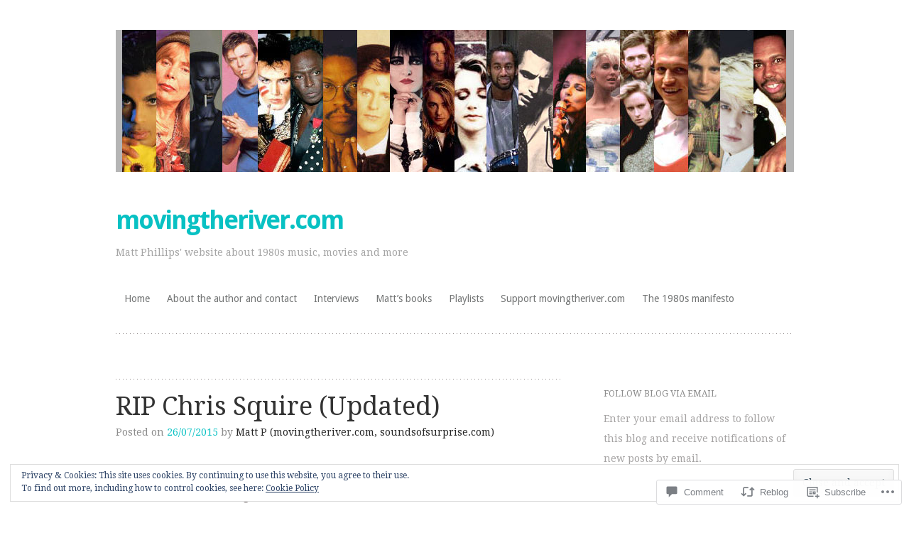

--- FILE ---
content_type: text/html; charset=UTF-8
request_url: https://movingtheriver.com/2015/07/26/rip-chris-squire-updated/
body_size: 51404
content:
<!DOCTYPE html>
<html lang="en-GB">
<head>
<meta charset="UTF-8" />
<meta name="viewport" content="width=device-width" />
<title>RIP Chris Squire (Updated) | movingtheriver.com</title>
<link rel="profile" href="http://gmpg.org/xfn/11" />
<link rel="pingback" href="https://movingtheriver.com/xmlrpc.php" />
<!--[if lt IE 9]>
<script src="https://s0.wp.com/wp-content/themes/pub/truly-minimal/js/html5.js?m=1365430708i" type="text/javascript"></script>
<![endif]-->

<meta name='robots' content='max-image-preview:large' />

<!-- Async WordPress.com Remote Login -->
<script id="wpcom_remote_login_js">
var wpcom_remote_login_extra_auth = '';
function wpcom_remote_login_remove_dom_node_id( element_id ) {
	var dom_node = document.getElementById( element_id );
	if ( dom_node ) { dom_node.parentNode.removeChild( dom_node ); }
}
function wpcom_remote_login_remove_dom_node_classes( class_name ) {
	var dom_nodes = document.querySelectorAll( '.' + class_name );
	for ( var i = 0; i < dom_nodes.length; i++ ) {
		dom_nodes[ i ].parentNode.removeChild( dom_nodes[ i ] );
	}
}
function wpcom_remote_login_final_cleanup() {
	wpcom_remote_login_remove_dom_node_classes( "wpcom_remote_login_msg" );
	wpcom_remote_login_remove_dom_node_id( "wpcom_remote_login_key" );
	wpcom_remote_login_remove_dom_node_id( "wpcom_remote_login_validate" );
	wpcom_remote_login_remove_dom_node_id( "wpcom_remote_login_js" );
	wpcom_remote_login_remove_dom_node_id( "wpcom_request_access_iframe" );
	wpcom_remote_login_remove_dom_node_id( "wpcom_request_access_styles" );
}

// Watch for messages back from the remote login
window.addEventListener( "message", function( e ) {
	if ( e.origin === "https://r-login.wordpress.com" ) {
		var data = {};
		try {
			data = JSON.parse( e.data );
		} catch( e ) {
			wpcom_remote_login_final_cleanup();
			return;
		}

		if ( data.msg === 'LOGIN' ) {
			// Clean up the login check iframe
			wpcom_remote_login_remove_dom_node_id( "wpcom_remote_login_key" );

			var id_regex = new RegExp( /^[0-9]+$/ );
			var token_regex = new RegExp( /^.*|.*|.*$/ );
			if (
				token_regex.test( data.token )
				&& id_regex.test( data.wpcomid )
			) {
				// We have everything we need to ask for a login
				var script = document.createElement( "script" );
				script.setAttribute( "id", "wpcom_remote_login_validate" );
				script.src = '/remote-login.php?wpcom_remote_login=validate'
					+ '&wpcomid=' + data.wpcomid
					+ '&token=' + encodeURIComponent( data.token )
					+ '&host=' + window.location.protocol
					+ '//' + window.location.hostname
					+ '&postid=1234'
					+ '&is_singular=1';
				document.body.appendChild( script );
			}

			return;
		}

		// Safari ITP, not logged in, so redirect
		if ( data.msg === 'LOGIN-REDIRECT' ) {
			window.location = 'https://wordpress.com/log-in?redirect_to=' + window.location.href;
			return;
		}

		// Safari ITP, storage access failed, remove the request
		if ( data.msg === 'LOGIN-REMOVE' ) {
			var css_zap = 'html { -webkit-transition: margin-top 1s; transition: margin-top 1s; } /* 9001 */ html { margin-top: 0 !important; } * html body { margin-top: 0 !important; } @media screen and ( max-width: 782px ) { html { margin-top: 0 !important; } * html body { margin-top: 0 !important; } }';
			var style_zap = document.createElement( 'style' );
			style_zap.type = 'text/css';
			style_zap.appendChild( document.createTextNode( css_zap ) );
			document.body.appendChild( style_zap );

			var e = document.getElementById( 'wpcom_request_access_iframe' );
			e.parentNode.removeChild( e );

			document.cookie = 'wordpress_com_login_access=denied; path=/; max-age=31536000';

			return;
		}

		// Safari ITP
		if ( data.msg === 'REQUEST_ACCESS' ) {
			console.log( 'request access: safari' );

			// Check ITP iframe enable/disable knob
			if ( wpcom_remote_login_extra_auth !== 'safari_itp_iframe' ) {
				return;
			}

			// If we are in a "private window" there is no ITP.
			var private_window = false;
			try {
				var opendb = window.openDatabase( null, null, null, null );
			} catch( e ) {
				private_window = true;
			}

			if ( private_window ) {
				console.log( 'private window' );
				return;
			}

			var iframe = document.createElement( 'iframe' );
			iframe.id = 'wpcom_request_access_iframe';
			iframe.setAttribute( 'scrolling', 'no' );
			iframe.setAttribute( 'sandbox', 'allow-storage-access-by-user-activation allow-scripts allow-same-origin allow-top-navigation-by-user-activation' );
			iframe.src = 'https://r-login.wordpress.com/remote-login.php?wpcom_remote_login=request_access&origin=' + encodeURIComponent( data.origin ) + '&wpcomid=' + encodeURIComponent( data.wpcomid );

			var css = 'html { -webkit-transition: margin-top 1s; transition: margin-top 1s; } /* 9001 */ html { margin-top: 46px !important; } * html body { margin-top: 46px !important; } @media screen and ( max-width: 660px ) { html { margin-top: 71px !important; } * html body { margin-top: 71px !important; } #wpcom_request_access_iframe { display: block; height: 71px !important; } } #wpcom_request_access_iframe { border: 0px; height: 46px; position: fixed; top: 0; left: 0; width: 100%; min-width: 100%; z-index: 99999; background: #23282d; } ';

			var style = document.createElement( 'style' );
			style.type = 'text/css';
			style.id = 'wpcom_request_access_styles';
			style.appendChild( document.createTextNode( css ) );
			document.body.appendChild( style );

			document.body.appendChild( iframe );
		}

		if ( data.msg === 'DONE' ) {
			wpcom_remote_login_final_cleanup();
		}
	}
}, false );

// Inject the remote login iframe after the page has had a chance to load
// more critical resources
window.addEventListener( "DOMContentLoaded", function( e ) {
	var iframe = document.createElement( "iframe" );
	iframe.style.display = "none";
	iframe.setAttribute( "scrolling", "no" );
	iframe.setAttribute( "id", "wpcom_remote_login_key" );
	iframe.src = "https://r-login.wordpress.com/remote-login.php"
		+ "?wpcom_remote_login=key"
		+ "&origin=aHR0cHM6Ly9tb3Zpbmd0aGVyaXZlci5jb20%3D"
		+ "&wpcomid=80735997"
		+ "&time=" + Math.floor( Date.now() / 1000 );
	document.body.appendChild( iframe );
}, false );
</script>
<link rel='dns-prefetch' href='//s0.wp.com' />
<link rel='dns-prefetch' href='//widgets.wp.com' />
<link rel='dns-prefetch' href='//wordpress.com' />
<link rel='dns-prefetch' href='//fonts-api.wp.com' />
<link rel="alternate" type="application/rss+xml" title="movingtheriver.com &raquo; Feed" href="https://movingtheriver.com/feed/" />
<link rel="alternate" type="application/rss+xml" title="movingtheriver.com &raquo; Comments Feed" href="https://movingtheriver.com/comments/feed/" />
<link rel="alternate" type="application/rss+xml" title="movingtheriver.com &raquo; RIP Chris Squire&nbsp;(Updated) Comments Feed" href="https://movingtheriver.com/2015/07/26/rip-chris-squire-updated/feed/" />
	<script type="text/javascript">
		/* <![CDATA[ */
		function addLoadEvent(func) {
			var oldonload = window.onload;
			if (typeof window.onload != 'function') {
				window.onload = func;
			} else {
				window.onload = function () {
					oldonload();
					func();
				}
			}
		}
		/* ]]> */
	</script>
	<link crossorigin='anonymous' rel='stylesheet' id='all-css-0-1' href='/_static/??-eJx9jFEKwjAQRC9kXKqV+iOeJSRLSbPJBndD6O1tpFAQ8WfgMTMPWjGOs2JWSNUUqnPIAi34GVUA69ZyDGjINlBMhayigOhKeHYiJ/gtWFCLdXFnSMw9fKXt/MIu8aaw6Bf9U1KIeIg/1OfP9Bim2/VyH6dhXN5pUk2g&cssminify=yes' type='text/css' media='all' />
<style id='wp-emoji-styles-inline-css'>

	img.wp-smiley, img.emoji {
		display: inline !important;
		border: none !important;
		box-shadow: none !important;
		height: 1em !important;
		width: 1em !important;
		margin: 0 0.07em !important;
		vertical-align: -0.1em !important;
		background: none !important;
		padding: 0 !important;
	}
/*# sourceURL=wp-emoji-styles-inline-css */
</style>
<link crossorigin='anonymous' rel='stylesheet' id='all-css-2-1' href='/wp-content/plugins/gutenberg-core/v22.2.0/build/styles/block-library/style.css?m=1764855221i&cssminify=yes' type='text/css' media='all' />
<style id='wp-block-library-inline-css'>
.has-text-align-justify {
	text-align:justify;
}
.has-text-align-justify{text-align:justify;}

/*# sourceURL=wp-block-library-inline-css */
</style><style id='global-styles-inline-css'>
:root{--wp--preset--aspect-ratio--square: 1;--wp--preset--aspect-ratio--4-3: 4/3;--wp--preset--aspect-ratio--3-4: 3/4;--wp--preset--aspect-ratio--3-2: 3/2;--wp--preset--aspect-ratio--2-3: 2/3;--wp--preset--aspect-ratio--16-9: 16/9;--wp--preset--aspect-ratio--9-16: 9/16;--wp--preset--color--black: #000000;--wp--preset--color--cyan-bluish-gray: #abb8c3;--wp--preset--color--white: #ffffff;--wp--preset--color--pale-pink: #f78da7;--wp--preset--color--vivid-red: #cf2e2e;--wp--preset--color--luminous-vivid-orange: #ff6900;--wp--preset--color--luminous-vivid-amber: #fcb900;--wp--preset--color--light-green-cyan: #7bdcb5;--wp--preset--color--vivid-green-cyan: #00d084;--wp--preset--color--pale-cyan-blue: #8ed1fc;--wp--preset--color--vivid-cyan-blue: #0693e3;--wp--preset--color--vivid-purple: #9b51e0;--wp--preset--gradient--vivid-cyan-blue-to-vivid-purple: linear-gradient(135deg,rgb(6,147,227) 0%,rgb(155,81,224) 100%);--wp--preset--gradient--light-green-cyan-to-vivid-green-cyan: linear-gradient(135deg,rgb(122,220,180) 0%,rgb(0,208,130) 100%);--wp--preset--gradient--luminous-vivid-amber-to-luminous-vivid-orange: linear-gradient(135deg,rgb(252,185,0) 0%,rgb(255,105,0) 100%);--wp--preset--gradient--luminous-vivid-orange-to-vivid-red: linear-gradient(135deg,rgb(255,105,0) 0%,rgb(207,46,46) 100%);--wp--preset--gradient--very-light-gray-to-cyan-bluish-gray: linear-gradient(135deg,rgb(238,238,238) 0%,rgb(169,184,195) 100%);--wp--preset--gradient--cool-to-warm-spectrum: linear-gradient(135deg,rgb(74,234,220) 0%,rgb(151,120,209) 20%,rgb(207,42,186) 40%,rgb(238,44,130) 60%,rgb(251,105,98) 80%,rgb(254,248,76) 100%);--wp--preset--gradient--blush-light-purple: linear-gradient(135deg,rgb(255,206,236) 0%,rgb(152,150,240) 100%);--wp--preset--gradient--blush-bordeaux: linear-gradient(135deg,rgb(254,205,165) 0%,rgb(254,45,45) 50%,rgb(107,0,62) 100%);--wp--preset--gradient--luminous-dusk: linear-gradient(135deg,rgb(255,203,112) 0%,rgb(199,81,192) 50%,rgb(65,88,208) 100%);--wp--preset--gradient--pale-ocean: linear-gradient(135deg,rgb(255,245,203) 0%,rgb(182,227,212) 50%,rgb(51,167,181) 100%);--wp--preset--gradient--electric-grass: linear-gradient(135deg,rgb(202,248,128) 0%,rgb(113,206,126) 100%);--wp--preset--gradient--midnight: linear-gradient(135deg,rgb(2,3,129) 0%,rgb(40,116,252) 100%);--wp--preset--font-size--small: 13px;--wp--preset--font-size--medium: 20px;--wp--preset--font-size--large: 36px;--wp--preset--font-size--x-large: 42px;--wp--preset--font-family--albert-sans: 'Albert Sans', sans-serif;--wp--preset--font-family--alegreya: Alegreya, serif;--wp--preset--font-family--arvo: Arvo, serif;--wp--preset--font-family--bodoni-moda: 'Bodoni Moda', serif;--wp--preset--font-family--bricolage-grotesque: 'Bricolage Grotesque', sans-serif;--wp--preset--font-family--cabin: Cabin, sans-serif;--wp--preset--font-family--chivo: Chivo, sans-serif;--wp--preset--font-family--commissioner: Commissioner, sans-serif;--wp--preset--font-family--cormorant: Cormorant, serif;--wp--preset--font-family--courier-prime: 'Courier Prime', monospace;--wp--preset--font-family--crimson-pro: 'Crimson Pro', serif;--wp--preset--font-family--dm-mono: 'DM Mono', monospace;--wp--preset--font-family--dm-sans: 'DM Sans', sans-serif;--wp--preset--font-family--dm-serif-display: 'DM Serif Display', serif;--wp--preset--font-family--domine: Domine, serif;--wp--preset--font-family--eb-garamond: 'EB Garamond', serif;--wp--preset--font-family--epilogue: Epilogue, sans-serif;--wp--preset--font-family--fahkwang: Fahkwang, sans-serif;--wp--preset--font-family--figtree: Figtree, sans-serif;--wp--preset--font-family--fira-sans: 'Fira Sans', sans-serif;--wp--preset--font-family--fjalla-one: 'Fjalla One', sans-serif;--wp--preset--font-family--fraunces: Fraunces, serif;--wp--preset--font-family--gabarito: Gabarito, system-ui;--wp--preset--font-family--ibm-plex-mono: 'IBM Plex Mono', monospace;--wp--preset--font-family--ibm-plex-sans: 'IBM Plex Sans', sans-serif;--wp--preset--font-family--ibarra-real-nova: 'Ibarra Real Nova', serif;--wp--preset--font-family--instrument-serif: 'Instrument Serif', serif;--wp--preset--font-family--inter: Inter, sans-serif;--wp--preset--font-family--josefin-sans: 'Josefin Sans', sans-serif;--wp--preset--font-family--jost: Jost, sans-serif;--wp--preset--font-family--libre-baskerville: 'Libre Baskerville', serif;--wp--preset--font-family--libre-franklin: 'Libre Franklin', sans-serif;--wp--preset--font-family--literata: Literata, serif;--wp--preset--font-family--lora: Lora, serif;--wp--preset--font-family--merriweather: Merriweather, serif;--wp--preset--font-family--montserrat: Montserrat, sans-serif;--wp--preset--font-family--newsreader: Newsreader, serif;--wp--preset--font-family--noto-sans-mono: 'Noto Sans Mono', sans-serif;--wp--preset--font-family--nunito: Nunito, sans-serif;--wp--preset--font-family--open-sans: 'Open Sans', sans-serif;--wp--preset--font-family--overpass: Overpass, sans-serif;--wp--preset--font-family--pt-serif: 'PT Serif', serif;--wp--preset--font-family--petrona: Petrona, serif;--wp--preset--font-family--piazzolla: Piazzolla, serif;--wp--preset--font-family--playfair-display: 'Playfair Display', serif;--wp--preset--font-family--plus-jakarta-sans: 'Plus Jakarta Sans', sans-serif;--wp--preset--font-family--poppins: Poppins, sans-serif;--wp--preset--font-family--raleway: Raleway, sans-serif;--wp--preset--font-family--roboto: Roboto, sans-serif;--wp--preset--font-family--roboto-slab: 'Roboto Slab', serif;--wp--preset--font-family--rubik: Rubik, sans-serif;--wp--preset--font-family--rufina: Rufina, serif;--wp--preset--font-family--sora: Sora, sans-serif;--wp--preset--font-family--source-sans-3: 'Source Sans 3', sans-serif;--wp--preset--font-family--source-serif-4: 'Source Serif 4', serif;--wp--preset--font-family--space-mono: 'Space Mono', monospace;--wp--preset--font-family--syne: Syne, sans-serif;--wp--preset--font-family--texturina: Texturina, serif;--wp--preset--font-family--urbanist: Urbanist, sans-serif;--wp--preset--font-family--work-sans: 'Work Sans', sans-serif;--wp--preset--spacing--20: 0.44rem;--wp--preset--spacing--30: 0.67rem;--wp--preset--spacing--40: 1rem;--wp--preset--spacing--50: 1.5rem;--wp--preset--spacing--60: 2.25rem;--wp--preset--spacing--70: 3.38rem;--wp--preset--spacing--80: 5.06rem;--wp--preset--shadow--natural: 6px 6px 9px rgba(0, 0, 0, 0.2);--wp--preset--shadow--deep: 12px 12px 50px rgba(0, 0, 0, 0.4);--wp--preset--shadow--sharp: 6px 6px 0px rgba(0, 0, 0, 0.2);--wp--preset--shadow--outlined: 6px 6px 0px -3px rgb(255, 255, 255), 6px 6px rgb(0, 0, 0);--wp--preset--shadow--crisp: 6px 6px 0px rgb(0, 0, 0);}:where(.is-layout-flex){gap: 0.5em;}:where(.is-layout-grid){gap: 0.5em;}body .is-layout-flex{display: flex;}.is-layout-flex{flex-wrap: wrap;align-items: center;}.is-layout-flex > :is(*, div){margin: 0;}body .is-layout-grid{display: grid;}.is-layout-grid > :is(*, div){margin: 0;}:where(.wp-block-columns.is-layout-flex){gap: 2em;}:where(.wp-block-columns.is-layout-grid){gap: 2em;}:where(.wp-block-post-template.is-layout-flex){gap: 1.25em;}:where(.wp-block-post-template.is-layout-grid){gap: 1.25em;}.has-black-color{color: var(--wp--preset--color--black) !important;}.has-cyan-bluish-gray-color{color: var(--wp--preset--color--cyan-bluish-gray) !important;}.has-white-color{color: var(--wp--preset--color--white) !important;}.has-pale-pink-color{color: var(--wp--preset--color--pale-pink) !important;}.has-vivid-red-color{color: var(--wp--preset--color--vivid-red) !important;}.has-luminous-vivid-orange-color{color: var(--wp--preset--color--luminous-vivid-orange) !important;}.has-luminous-vivid-amber-color{color: var(--wp--preset--color--luminous-vivid-amber) !important;}.has-light-green-cyan-color{color: var(--wp--preset--color--light-green-cyan) !important;}.has-vivid-green-cyan-color{color: var(--wp--preset--color--vivid-green-cyan) !important;}.has-pale-cyan-blue-color{color: var(--wp--preset--color--pale-cyan-blue) !important;}.has-vivid-cyan-blue-color{color: var(--wp--preset--color--vivid-cyan-blue) !important;}.has-vivid-purple-color{color: var(--wp--preset--color--vivid-purple) !important;}.has-black-background-color{background-color: var(--wp--preset--color--black) !important;}.has-cyan-bluish-gray-background-color{background-color: var(--wp--preset--color--cyan-bluish-gray) !important;}.has-white-background-color{background-color: var(--wp--preset--color--white) !important;}.has-pale-pink-background-color{background-color: var(--wp--preset--color--pale-pink) !important;}.has-vivid-red-background-color{background-color: var(--wp--preset--color--vivid-red) !important;}.has-luminous-vivid-orange-background-color{background-color: var(--wp--preset--color--luminous-vivid-orange) !important;}.has-luminous-vivid-amber-background-color{background-color: var(--wp--preset--color--luminous-vivid-amber) !important;}.has-light-green-cyan-background-color{background-color: var(--wp--preset--color--light-green-cyan) !important;}.has-vivid-green-cyan-background-color{background-color: var(--wp--preset--color--vivid-green-cyan) !important;}.has-pale-cyan-blue-background-color{background-color: var(--wp--preset--color--pale-cyan-blue) !important;}.has-vivid-cyan-blue-background-color{background-color: var(--wp--preset--color--vivid-cyan-blue) !important;}.has-vivid-purple-background-color{background-color: var(--wp--preset--color--vivid-purple) !important;}.has-black-border-color{border-color: var(--wp--preset--color--black) !important;}.has-cyan-bluish-gray-border-color{border-color: var(--wp--preset--color--cyan-bluish-gray) !important;}.has-white-border-color{border-color: var(--wp--preset--color--white) !important;}.has-pale-pink-border-color{border-color: var(--wp--preset--color--pale-pink) !important;}.has-vivid-red-border-color{border-color: var(--wp--preset--color--vivid-red) !important;}.has-luminous-vivid-orange-border-color{border-color: var(--wp--preset--color--luminous-vivid-orange) !important;}.has-luminous-vivid-amber-border-color{border-color: var(--wp--preset--color--luminous-vivid-amber) !important;}.has-light-green-cyan-border-color{border-color: var(--wp--preset--color--light-green-cyan) !important;}.has-vivid-green-cyan-border-color{border-color: var(--wp--preset--color--vivid-green-cyan) !important;}.has-pale-cyan-blue-border-color{border-color: var(--wp--preset--color--pale-cyan-blue) !important;}.has-vivid-cyan-blue-border-color{border-color: var(--wp--preset--color--vivid-cyan-blue) !important;}.has-vivid-purple-border-color{border-color: var(--wp--preset--color--vivid-purple) !important;}.has-vivid-cyan-blue-to-vivid-purple-gradient-background{background: var(--wp--preset--gradient--vivid-cyan-blue-to-vivid-purple) !important;}.has-light-green-cyan-to-vivid-green-cyan-gradient-background{background: var(--wp--preset--gradient--light-green-cyan-to-vivid-green-cyan) !important;}.has-luminous-vivid-amber-to-luminous-vivid-orange-gradient-background{background: var(--wp--preset--gradient--luminous-vivid-amber-to-luminous-vivid-orange) !important;}.has-luminous-vivid-orange-to-vivid-red-gradient-background{background: var(--wp--preset--gradient--luminous-vivid-orange-to-vivid-red) !important;}.has-very-light-gray-to-cyan-bluish-gray-gradient-background{background: var(--wp--preset--gradient--very-light-gray-to-cyan-bluish-gray) !important;}.has-cool-to-warm-spectrum-gradient-background{background: var(--wp--preset--gradient--cool-to-warm-spectrum) !important;}.has-blush-light-purple-gradient-background{background: var(--wp--preset--gradient--blush-light-purple) !important;}.has-blush-bordeaux-gradient-background{background: var(--wp--preset--gradient--blush-bordeaux) !important;}.has-luminous-dusk-gradient-background{background: var(--wp--preset--gradient--luminous-dusk) !important;}.has-pale-ocean-gradient-background{background: var(--wp--preset--gradient--pale-ocean) !important;}.has-electric-grass-gradient-background{background: var(--wp--preset--gradient--electric-grass) !important;}.has-midnight-gradient-background{background: var(--wp--preset--gradient--midnight) !important;}.has-small-font-size{font-size: var(--wp--preset--font-size--small) !important;}.has-medium-font-size{font-size: var(--wp--preset--font-size--medium) !important;}.has-large-font-size{font-size: var(--wp--preset--font-size--large) !important;}.has-x-large-font-size{font-size: var(--wp--preset--font-size--x-large) !important;}.has-albert-sans-font-family{font-family: var(--wp--preset--font-family--albert-sans) !important;}.has-alegreya-font-family{font-family: var(--wp--preset--font-family--alegreya) !important;}.has-arvo-font-family{font-family: var(--wp--preset--font-family--arvo) !important;}.has-bodoni-moda-font-family{font-family: var(--wp--preset--font-family--bodoni-moda) !important;}.has-bricolage-grotesque-font-family{font-family: var(--wp--preset--font-family--bricolage-grotesque) !important;}.has-cabin-font-family{font-family: var(--wp--preset--font-family--cabin) !important;}.has-chivo-font-family{font-family: var(--wp--preset--font-family--chivo) !important;}.has-commissioner-font-family{font-family: var(--wp--preset--font-family--commissioner) !important;}.has-cormorant-font-family{font-family: var(--wp--preset--font-family--cormorant) !important;}.has-courier-prime-font-family{font-family: var(--wp--preset--font-family--courier-prime) !important;}.has-crimson-pro-font-family{font-family: var(--wp--preset--font-family--crimson-pro) !important;}.has-dm-mono-font-family{font-family: var(--wp--preset--font-family--dm-mono) !important;}.has-dm-sans-font-family{font-family: var(--wp--preset--font-family--dm-sans) !important;}.has-dm-serif-display-font-family{font-family: var(--wp--preset--font-family--dm-serif-display) !important;}.has-domine-font-family{font-family: var(--wp--preset--font-family--domine) !important;}.has-eb-garamond-font-family{font-family: var(--wp--preset--font-family--eb-garamond) !important;}.has-epilogue-font-family{font-family: var(--wp--preset--font-family--epilogue) !important;}.has-fahkwang-font-family{font-family: var(--wp--preset--font-family--fahkwang) !important;}.has-figtree-font-family{font-family: var(--wp--preset--font-family--figtree) !important;}.has-fira-sans-font-family{font-family: var(--wp--preset--font-family--fira-sans) !important;}.has-fjalla-one-font-family{font-family: var(--wp--preset--font-family--fjalla-one) !important;}.has-fraunces-font-family{font-family: var(--wp--preset--font-family--fraunces) !important;}.has-gabarito-font-family{font-family: var(--wp--preset--font-family--gabarito) !important;}.has-ibm-plex-mono-font-family{font-family: var(--wp--preset--font-family--ibm-plex-mono) !important;}.has-ibm-plex-sans-font-family{font-family: var(--wp--preset--font-family--ibm-plex-sans) !important;}.has-ibarra-real-nova-font-family{font-family: var(--wp--preset--font-family--ibarra-real-nova) !important;}.has-instrument-serif-font-family{font-family: var(--wp--preset--font-family--instrument-serif) !important;}.has-inter-font-family{font-family: var(--wp--preset--font-family--inter) !important;}.has-josefin-sans-font-family{font-family: var(--wp--preset--font-family--josefin-sans) !important;}.has-jost-font-family{font-family: var(--wp--preset--font-family--jost) !important;}.has-libre-baskerville-font-family{font-family: var(--wp--preset--font-family--libre-baskerville) !important;}.has-libre-franklin-font-family{font-family: var(--wp--preset--font-family--libre-franklin) !important;}.has-literata-font-family{font-family: var(--wp--preset--font-family--literata) !important;}.has-lora-font-family{font-family: var(--wp--preset--font-family--lora) !important;}.has-merriweather-font-family{font-family: var(--wp--preset--font-family--merriweather) !important;}.has-montserrat-font-family{font-family: var(--wp--preset--font-family--montserrat) !important;}.has-newsreader-font-family{font-family: var(--wp--preset--font-family--newsreader) !important;}.has-noto-sans-mono-font-family{font-family: var(--wp--preset--font-family--noto-sans-mono) !important;}.has-nunito-font-family{font-family: var(--wp--preset--font-family--nunito) !important;}.has-open-sans-font-family{font-family: var(--wp--preset--font-family--open-sans) !important;}.has-overpass-font-family{font-family: var(--wp--preset--font-family--overpass) !important;}.has-pt-serif-font-family{font-family: var(--wp--preset--font-family--pt-serif) !important;}.has-petrona-font-family{font-family: var(--wp--preset--font-family--petrona) !important;}.has-piazzolla-font-family{font-family: var(--wp--preset--font-family--piazzolla) !important;}.has-playfair-display-font-family{font-family: var(--wp--preset--font-family--playfair-display) !important;}.has-plus-jakarta-sans-font-family{font-family: var(--wp--preset--font-family--plus-jakarta-sans) !important;}.has-poppins-font-family{font-family: var(--wp--preset--font-family--poppins) !important;}.has-raleway-font-family{font-family: var(--wp--preset--font-family--raleway) !important;}.has-roboto-font-family{font-family: var(--wp--preset--font-family--roboto) !important;}.has-roboto-slab-font-family{font-family: var(--wp--preset--font-family--roboto-slab) !important;}.has-rubik-font-family{font-family: var(--wp--preset--font-family--rubik) !important;}.has-rufina-font-family{font-family: var(--wp--preset--font-family--rufina) !important;}.has-sora-font-family{font-family: var(--wp--preset--font-family--sora) !important;}.has-source-sans-3-font-family{font-family: var(--wp--preset--font-family--source-sans-3) !important;}.has-source-serif-4-font-family{font-family: var(--wp--preset--font-family--source-serif-4) !important;}.has-space-mono-font-family{font-family: var(--wp--preset--font-family--space-mono) !important;}.has-syne-font-family{font-family: var(--wp--preset--font-family--syne) !important;}.has-texturina-font-family{font-family: var(--wp--preset--font-family--texturina) !important;}.has-urbanist-font-family{font-family: var(--wp--preset--font-family--urbanist) !important;}.has-work-sans-font-family{font-family: var(--wp--preset--font-family--work-sans) !important;}
/*# sourceURL=global-styles-inline-css */
</style>

<style id='classic-theme-styles-inline-css'>
/*! This file is auto-generated */
.wp-block-button__link{color:#fff;background-color:#32373c;border-radius:9999px;box-shadow:none;text-decoration:none;padding:calc(.667em + 2px) calc(1.333em + 2px);font-size:1.125em}.wp-block-file__button{background:#32373c;color:#fff;text-decoration:none}
/*# sourceURL=/wp-includes/css/classic-themes.min.css */
</style>
<link crossorigin='anonymous' rel='stylesheet' id='all-css-4-1' href='/_static/??-eJx9jkEOwjAMBD9EcMqBckE8BSWpBSl1EsVO+/26qrgA4mLJuzv2wlJMyEkwCVAzZWqPmBhCrqg6FSegCcIhOpyQNHYMzAf4jS1FGeN9qchsdFJsZOSpIP/jRpTiwsuotJ/YDaCc09u8z5iGXME1yeREYvjCgGsA3+I0wIzV62sVt878uW9lbnTt+rO1p76zl3EFmp5j4Q==&cssminify=yes' type='text/css' media='all' />
<link rel='stylesheet' id='verbum-gutenberg-css-css' href='https://widgets.wp.com/verbum-block-editor/block-editor.css?ver=1738686361' media='all' />
<link crossorigin='anonymous' rel='stylesheet' id='all-css-6-1' href='/_static/??/wp-content/mu-plugins/comment-likes/css/comment-likes.css,/i/noticons/noticons.css,/wp-content/themes/pub/truly-minimal/style.css?m=1741693348j&cssminify=yes' type='text/css' media='all' />
<link rel='stylesheet' id='truly-minimal-droid-serif-css' href='https://fonts-api.wp.com/css?family=Droid+Serif%3A400%2C700%2C400italic%2C700italic&#038;ver=6.9-RC2-61304' media='all' />
<link rel='stylesheet' id='truly-minimal-droid-sans-css' href='https://fonts-api.wp.com/css?family=Droid+Sans%3A400%2C700&#038;ver=6.9-RC2-61304' media='all' />
<link crossorigin='anonymous' rel='stylesheet' id='all-css-10-1' href='/_static/??-eJx9y0EOwjAMRNELYSxEqegCcZY0MsHIsaPEUdXbt+zKht18aR4uBaKpkzr6mzI1LH1Gr11WyKycgyBrxOarECwlWj7H1k54gLlDkZ5YG1aaxdI+E+6vQ/5DiQzEYnA2/Ql4SeD6pc/8uAz3620Yp3H6bLR4Q10=&cssminify=yes' type='text/css' media='all' />
<link crossorigin='anonymous' rel='stylesheet' id='print-css-11-1' href='/wp-content/mu-plugins/global-print/global-print.css?m=1465851035i&cssminify=yes' type='text/css' media='print' />
<style id='jetpack-global-styles-frontend-style-inline-css'>
:root { --font-headings: unset; --font-base: unset; --font-headings-default: -apple-system,BlinkMacSystemFont,"Segoe UI",Roboto,Oxygen-Sans,Ubuntu,Cantarell,"Helvetica Neue",sans-serif; --font-base-default: -apple-system,BlinkMacSystemFont,"Segoe UI",Roboto,Oxygen-Sans,Ubuntu,Cantarell,"Helvetica Neue",sans-serif;}
/*# sourceURL=jetpack-global-styles-frontend-style-inline-css */
</style>
<link crossorigin='anonymous' rel='stylesheet' id='all-css-14-1' href='/_static/??-eJyNjcEKwjAQRH/IuFRT6kX8FNkmS5K6yQY3Qfx7bfEiXrwM82B4A49qnJRGpUHupnIPqSgs1Cq624chi6zhO5OCRryTR++fW00l7J3qDv43XVNxoOISsmEJol/wY2uR8vs3WggsM/I6uOTzMI3Hw8lOg11eUT1JKA==&cssminify=yes' type='text/css' media='all' />
<script type="text/javascript" id="jetpack_related-posts-js-extra">
/* <![CDATA[ */
var related_posts_js_options = {"post_heading":"h4"};
//# sourceURL=jetpack_related-posts-js-extra
/* ]]> */
</script>
<script type="text/javascript" id="wpcom-actionbar-placeholder-js-extra">
/* <![CDATA[ */
var actionbardata = {"siteID":"80735997","postID":"1234","siteURL":"https://movingtheriver.com","xhrURL":"https://movingtheriver.com/wp-admin/admin-ajax.php","nonce":"2cae54e21c","isLoggedIn":"","statusMessage":"","subsEmailDefault":"instantly","proxyScriptUrl":"https://s0.wp.com/wp-content/js/wpcom-proxy-request.js?m=1513050504i&amp;ver=20211021","shortlink":"https://wp.me/p5sL7v-jU","i18n":{"followedText":"New posts from this site will now appear in your \u003Ca href=\"https://wordpress.com/reader\"\u003EReader\u003C/a\u003E","foldBar":"Collapse this bar","unfoldBar":"Expand this bar","shortLinkCopied":"Shortlink copied to clipboard."}};
//# sourceURL=wpcom-actionbar-placeholder-js-extra
/* ]]> */
</script>
<script type="text/javascript" id="jetpack-mu-wpcom-settings-js-before">
/* <![CDATA[ */
var JETPACK_MU_WPCOM_SETTINGS = {"assetsUrl":"https://s0.wp.com/wp-content/mu-plugins/jetpack-mu-wpcom-plugin/moon/jetpack_vendor/automattic/jetpack-mu-wpcom/src/build/"};
//# sourceURL=jetpack-mu-wpcom-settings-js-before
/* ]]> */
</script>
<script crossorigin='anonymous' type='text/javascript'  src='/_static/??-eJxdjd0KwjAMhV/ILHNQvRIfRbq2jNY2CU236du7gYh6dfg4f7gKOKYWqGGZQfI8RVJMoYl19zdjYSa8RXI4zjF7rCHbFjwIa9Nf6kqkLukBv4bTlskNpPLj+e+NmafP7crVW6/gslUNuhddEVyGXYCYYPJSt4lruRzPxvT9aRhMegHKMEgx'></script>
<script type="text/javascript" id="rlt-proxy-js-after">
/* <![CDATA[ */
	rltInitialize( {"token":null,"iframeOrigins":["https:\/\/widgets.wp.com"]} );
//# sourceURL=rlt-proxy-js-after
/* ]]> */
</script>
<link rel="EditURI" type="application/rsd+xml" title="RSD" href="https://movingtheriver.wordpress.com/xmlrpc.php?rsd" />
<meta name="generator" content="WordPress.com" />
<link rel="canonical" href="https://movingtheriver.com/2015/07/26/rip-chris-squire-updated/" />
<link rel='shortlink' href='https://wp.me/p5sL7v-jU' />
<link rel="alternate" type="application/json+oembed" href="https://public-api.wordpress.com/oembed/?format=json&amp;url=https%3A%2F%2Fmovingtheriver.com%2F2015%2F07%2F26%2Frip-chris-squire-updated%2F&amp;for=wpcom-auto-discovery" /><link rel="alternate" type="application/xml+oembed" href="https://public-api.wordpress.com/oembed/?format=xml&amp;url=https%3A%2F%2Fmovingtheriver.com%2F2015%2F07%2F26%2Frip-chris-squire-updated%2F&amp;for=wpcom-auto-discovery" />
<!-- Jetpack Open Graph Tags -->
<meta property="og:type" content="article" />
<meta property="og:title" content="RIP Chris Squire (Updated)" />
<meta property="og:url" content="https://movingtheriver.com/2015/07/26/rip-chris-squire-updated/" />
<meta property="og:description" content="In my recent piece on Chris&#8217;s sad passing and bass style, I put forward my half-arsed theories on his &#8217;80s tunings. I stand corrected, as the excellent video below shows. The whole thin…" />
<meta property="article:published_time" content="2015-07-26T06:29:08+00:00" />
<meta property="article:modified_time" content="2021-03-24T11:38:34+00:00" />
<meta property="og:site_name" content="movingtheriver.com" />
<meta property="og:image" content="http://img.youtube.com/vi/cprcYnffK_o/0.jpg" />
<meta property="og:image:secure_url" content="https://img.youtube.com/vi/cprcYnffK_o/0.jpg" />
<meta property="og:image:width" content="200" />
<meta property="og:image:height" content="200" />
<meta property="og:image:alt" content="" />
<meta property="og:locale" content="en_GB" />
<meta property="article:publisher" content="https://www.facebook.com/WordPresscom" />
<meta name="twitter:text:title" content="RIP Chris Squire&nbsp;(Updated)" />
<meta name="twitter:image" content="https://secure.gravatar.com/blavatar/f0fe6bad466ab317ffd18d724e2bcda76b6d0820849c44b3279570ad1b86ef71?s=240" />
<meta name="twitter:card" content="summary" />

<!-- End Jetpack Open Graph Tags -->
<link rel="shortcut icon" type="image/x-icon" href="https://secure.gravatar.com/blavatar/f0fe6bad466ab317ffd18d724e2bcda76b6d0820849c44b3279570ad1b86ef71?s=32" sizes="16x16" />
<link rel="icon" type="image/x-icon" href="https://secure.gravatar.com/blavatar/f0fe6bad466ab317ffd18d724e2bcda76b6d0820849c44b3279570ad1b86ef71?s=32" sizes="16x16" />
<link rel="apple-touch-icon" href="https://secure.gravatar.com/blavatar/f0fe6bad466ab317ffd18d724e2bcda76b6d0820849c44b3279570ad1b86ef71?s=114" />
<link rel='openid.server' href='https://movingtheriver.com/?openidserver=1' />
<link rel='openid.delegate' href='https://movingtheriver.com/' />
<link rel="search" type="application/opensearchdescription+xml" href="https://movingtheriver.com/osd.xml" title="movingtheriver.com" />
<link rel="search" type="application/opensearchdescription+xml" href="https://s1.wp.com/opensearch.xml" title="WordPress.com" />
<meta name="theme-color" content="#ffffff" />
		<style type="text/css">
			.recentcomments a {
				display: inline !important;
				padding: 0 !important;
				margin: 0 !important;
			}

			table.recentcommentsavatartop img.avatar, table.recentcommentsavatarend img.avatar {
				border: 0px;
				margin: 0;
			}

			table.recentcommentsavatartop a, table.recentcommentsavatarend a {
				border: 0px !important;
				background-color: transparent !important;
			}

			td.recentcommentsavatarend, td.recentcommentsavatartop {
				padding: 0px 0px 1px 0px;
				margin: 0px;
			}

			td.recentcommentstextend {
				border: none !important;
				padding: 0px 0px 2px 10px;
			}

			.rtl td.recentcommentstextend {
				padding: 0px 10px 2px 0px;
			}

			td.recentcommentstexttop {
				border: none;
				padding: 0px 0px 0px 10px;
			}

			.rtl td.recentcommentstexttop {
				padding: 0px 10px 0px 0px;
			}
		</style>
		<meta name="description" content="In my recent piece on Chris&#039;s sad passing and bass style, I put forward my half-arsed theories on his &#039;80s tunings. I stand corrected, as the excellent video below shows. The whole thing is worth watching, but he gets into the issue of his five-string bass at around 12:10 (and also rattles off a nice&hellip;" />
		<script type="text/javascript">

			window.doNotSellCallback = function() {

				var linkElements = [
					'a[href="https://wordpress.com/?ref=footer_blog"]',
					'a[href="https://wordpress.com/?ref=footer_website"]',
					'a[href="https://wordpress.com/?ref=vertical_footer"]',
					'a[href^="https://wordpress.com/?ref=footer_segment_"]',
				].join(',');

				var dnsLink = document.createElement( 'a' );
				dnsLink.href = 'https://wordpress.com/advertising-program-optout/';
				dnsLink.classList.add( 'do-not-sell-link' );
				dnsLink.rel = 'nofollow';
				dnsLink.style.marginLeft = '0.5em';
				dnsLink.textContent = 'Do Not Sell or Share My Personal Information';

				var creditLinks = document.querySelectorAll( linkElements );

				if ( 0 === creditLinks.length ) {
					return false;
				}

				Array.prototype.forEach.call( creditLinks, function( el ) {
					el.insertAdjacentElement( 'afterend', dnsLink );
				});

				return true;
			};

		</script>
		<script type="text/javascript">
	window.google_analytics_uacct = "UA-52447-2";
</script>

<script type="text/javascript">
	var _gaq = _gaq || [];
	_gaq.push(['_setAccount', 'UA-52447-2']);
	_gaq.push(['_gat._anonymizeIp']);
	_gaq.push(['_setDomainName', 'none']);
	_gaq.push(['_setAllowLinker', true]);
	_gaq.push(['_initData']);
	_gaq.push(['_trackPageview']);

	(function() {
		var ga = document.createElement('script'); ga.type = 'text/javascript'; ga.async = true;
		ga.src = ('https:' == document.location.protocol ? 'https://ssl' : 'http://www') + '.google-analytics.com/ga.js';
		(document.getElementsByTagName('head')[0] || document.getElementsByTagName('body')[0]).appendChild(ga);
	})();
</script>
<link crossorigin='anonymous' rel='stylesheet' id='all-css-0-3' href='/wp-content/mu-plugins/jetpack-plugin/moon/_inc/build/subscriptions/subscriptions.min.css?m=1753976312i&cssminify=yes' type='text/css' media='all' />
</head>

<body class="wp-singular post-template-default single single-post postid-1234 single-format-standard wp-theme-pubtruly-minimal customizer-styles-applied sidebar-right jetpack-reblog-enabled">
<div id="page" class="hfeed site">
		<header id="masthead" class="site-header clear" role="banner">
		<hgroup>
							<a href="https://movingtheriver.com/" title="movingtheriver.com" rel="home">
					<img src="https://movingtheriver.com/wp-content/uploads/2015/02/bannerrevised.jpg" width="955" height="200" alt="" />
				</a>
						<h1 class="site-title"><a href="https://movingtheriver.com/" title="movingtheriver.com" rel="home">movingtheriver.com</a></h1>
			<h2 class="site-description">Matt Phillips&#039; website about 1980s music, movies and more</h2>
		</hgroup>

		<nav id="site-navigation" class="navigation-main" role="navigation">
			<h1 class="menu-toggle">Menu</h1>
			<div class="screen-reader-text skip-link"><a href="#content" title="Skip to content">Skip to content</a></div>

			<div class="menu"><ul>
<li ><a href="https://movingtheriver.com/">Home</a></li><li class="page_item page-item-174"><a href="https://movingtheriver.com/about-the-author/">About the author and&nbsp;contact</a></li>
<li class="page_item page-item-687"><a href="https://movingtheriver.com/star-interviews/">Interviews</a></li>
<li class="page_item page-item-7707"><a href="https://movingtheriver.com/level-42-the-book/">Matt&#8217;s books</a></li>
<li class="page_item page-item-6665"><a href="https://movingtheriver.com/playlists/">Playlists</a></li>
<li class="page_item page-item-1"><a href="https://movingtheriver.com/about/">Support movingtheriver.com</a></li>
<li class="page_item page-item-487"><a href="https://movingtheriver.com/the-movingtheriver-com-music-manifesto/">The 1980s manifesto</a></li>
</ul></div>
		</nav><!-- #site-navigation -->
	</header><!-- #masthead -->

	<div id="main" class="site-main">

	<div id="primary" class="content-area">
		<div id="content" class="site-content" role="main">

		
			
<article id="post-1234" class="post-1234 post type-post status-publish format-standard hentry category-articles category-chris-squire category-obituaries category-prog category-yes-2 tag-chrissquire tag-yes">
	<header class="entry-header">
		<h1 class="entry-title">RIP Chris Squire&nbsp;(Updated)</h1>
		<div class="entry-meta">
			Posted on <a href="https://movingtheriver.com/2015/07/26/rip-chris-squire-updated/" title="7:29 am" rel="bookmark"><time class="entry-date" datetime="2015-07-26T07:29:08+01:00">26/07/2015</time></a><span class="byline"> by <span class="author vcard"><a class="url fn n" href="https://movingtheriver.com/author/mrsteviedan/" title="View all posts by Matt P (movingtheriver.com, soundsofsurprise.com)" rel="author">Matt P (movingtheriver.com, soundsofsurprise.com)</a></span></span>		</div><!-- .entry-meta -->
	</header><!-- .entry-header -->

	<div class="entry-content">
		<p><strong>In my <a href="https://movingtheriver.com/2015/06/30/rip-chris-squire/">recent piece</a> on Chris&#8217;s sad passing and bass style, I put forward my half-arsed theories on his &#8217;80s tunings. </strong></p>
<p>I stand corrected, as the excellent video below shows. The whole thing is worth watching, but he gets into the issue of his five-string bass at around 12:10 (and also rattles off a nice demonstration of the &#8216;I&#8217;m Running&#8217; riff).</p>
<p>Needless to say, his approaches to the five-string and tunings in general are as original as all his other musical ideas. Enjoy.</p>
<span class="embed-youtube" style="text-align:center; display: block;"><iframe class="youtube-player" width="630" height="355" src="https://www.youtube.com/embed/cprcYnffK_o?version=3&#038;rel=1&#038;showsearch=0&#038;showinfo=1&#038;iv_load_policy=1&#038;fs=1&#038;hl=en-gb&#038;autohide=2&#038;wmode=transparent" allowfullscreen="true" style="border:0;" sandbox="allow-scripts allow-same-origin allow-popups allow-presentation allow-popups-to-escape-sandbox"></iframe></span>
<div id="atatags-370373-694602f0bc89d">
		<script type="text/javascript">
			__ATA = window.__ATA || {};
			__ATA.cmd = window.__ATA.cmd || [];
			__ATA.cmd.push(function() {
				__ATA.initVideoSlot('atatags-370373-694602f0bc89d', {
					sectionId: '370373',
					format: 'inread'
				});
			});
		</script>
	</div><div id="jp-post-flair" class="sharedaddy sd-like-enabled sd-sharing-enabled"><div class="sharedaddy sd-sharing-enabled"><div class="robots-nocontent sd-block sd-social sd-social-icon-text sd-sharing"><h3 class="sd-title">Share this:</h3><div class="sd-content"><ul><li class="share-twitter"><a rel="nofollow noopener noreferrer"
				data-shared="sharing-twitter-1234"
				class="share-twitter sd-button share-icon"
				href="https://movingtheriver.com/2015/07/26/rip-chris-squire-updated/?share=twitter"
				target="_blank"
				aria-labelledby="sharing-twitter-1234"
				>
				<span id="sharing-twitter-1234" hidden>Click to share on X (Opens in new window)</span>
				<span>X</span>
			</a></li><li class="share-facebook"><a rel="nofollow noopener noreferrer"
				data-shared="sharing-facebook-1234"
				class="share-facebook sd-button share-icon"
				href="https://movingtheriver.com/2015/07/26/rip-chris-squire-updated/?share=facebook"
				target="_blank"
				aria-labelledby="sharing-facebook-1234"
				>
				<span id="sharing-facebook-1234" hidden>Click to share on Facebook (Opens in new window)</span>
				<span>Facebook</span>
			</a></li><li class="share-end"></li></ul></div></div></div><div class='sharedaddy sd-block sd-like jetpack-likes-widget-wrapper jetpack-likes-widget-unloaded' id='like-post-wrapper-80735997-1234-694602f0bcd5d' data-src='//widgets.wp.com/likes/index.html?ver=20251220#blog_id=80735997&amp;post_id=1234&amp;origin=movingtheriver.wordpress.com&amp;obj_id=80735997-1234-694602f0bcd5d&amp;domain=movingtheriver.com' data-name='like-post-frame-80735997-1234-694602f0bcd5d' data-title='Like or Reblog'><div class='likes-widget-placeholder post-likes-widget-placeholder' style='height: 55px;'><span class='button'><span>Like</span></span> <span class='loading'>Loading...</span></div><span class='sd-text-color'></span><a class='sd-link-color'></a></div>
<div id='jp-relatedposts' class='jp-relatedposts' >
	<h3 class="jp-relatedposts-headline"><em>Related</em></h3>
</div></div>			</div><!-- .entry-content -->

	<footer class="entry-meta">
		This entry was posted in <a href="https://movingtheriver.com/category/articles/" rel="category tag">Articles</a>, <a href="https://movingtheriver.com/category/chris-squire/" rel="category tag">Chris Squire</a>, <a href="https://movingtheriver.com/category/obituaries/" rel="category tag">Obituaries</a>, <a href="https://movingtheriver.com/category/prog/" rel="category tag">Prog</a>, <a href="https://movingtheriver.com/category/yes-2/" rel="category tag">Yes</a> and tagged <a href="https://movingtheriver.com/tag/chrissquire/" rel="tag">chrissquire</a>, <a href="https://movingtheriver.com/tag/yes/" rel="tag">yes</a>. Bookmark the <a href="https://movingtheriver.com/2015/07/26/rip-chris-squire-updated/" title="Permalink to RIP Chris Squire&nbsp;(Updated)" rel="bookmark">permalink</a>.
			</footer><!-- .entry-meta -->
	</article><!-- #post-## -->

				<nav role="navigation" id="nav-below" class="navigation-post">
		<h1 class="screen-reader-text">Post navigation</h1>

	
		<div class="previous"><a href="https://movingtheriver.com/2015/07/19/no-brown-mms-great-backstage-riders-of-the-80s/" rel="prev"><span class="meta-nav">&larr;</span> No Brown M&amp;Ms: Great Backstage Riders Of The&nbsp;&#8217;80s</a></div>		<div class="next"><a href="https://movingtheriver.com/2015/07/29/feminist-funk-ray-parker-jr-s-woman-out-of-controlsex-and-the-single-man/" rel="next">Ray Parker Jr.: Woman Out Of Control/Sex And The Single&nbsp;Man <span class="meta-nav">&rarr;</span></a></div>
	
	</nav><!-- #nav-below -->
	
			

	<div id="comments" class="comments-area">

	
	
	
		<div id="respond" class="comment-respond">
		<h3 id="reply-title" class="comment-reply-title">Leave a comment <small><a rel="nofollow" id="cancel-comment-reply-link" href="/2015/07/26/rip-chris-squire-updated/#respond" style="display:none;">Cancel reply</a></small></h3><form action="https://movingtheriver.com/wp-comments-post.php" method="post" id="commentform" class="comment-form">


<div class="comment-form__verbum transparent"></div><div class="verbum-form-meta"><input type='hidden' name='comment_post_ID' value='1234' id='comment_post_ID' />
<input type='hidden' name='comment_parent' id='comment_parent' value='0' />

			<input type="hidden" name="highlander_comment_nonce" id="highlander_comment_nonce" value="ea919762be" />
			<input type="hidden" name="verbum_show_subscription_modal" value="" /></div><p style="display: none;"><input type="hidden" id="akismet_comment_nonce" name="akismet_comment_nonce" value="e570cd5a44" /></p><p style="display: none !important;" class="akismet-fields-container" data-prefix="ak_"><label>&#916;<textarea name="ak_hp_textarea" cols="45" rows="8" maxlength="100"></textarea></label><input type="hidden" id="ak_js_1" name="ak_js" value="237"/><script type="text/javascript">
/* <![CDATA[ */
document.getElementById( "ak_js_1" ).setAttribute( "value", ( new Date() ).getTime() );
/* ]]> */
</script>
</p></form>	</div><!-- #respond -->
	
</div><!-- #comments -->

		
		</div><!-- #content -->
	</div><!-- #primary -->

	<div id="secondary" class="widget-area" role="complementary">
				<aside id="blog_subscription-2" class="widget widget_blog_subscription jetpack_subscription_widget"><h1 class="widget-title"><label for="subscribe-field">Follow Blog via Email</label></h1>

			<div class="wp-block-jetpack-subscriptions__container">
			<form
				action="https://subscribe.wordpress.com"
				method="post"
				accept-charset="utf-8"
				data-blog="80735997"
				data-post_access_level="everybody"
				id="subscribe-blog"
			>
				<p>Enter your email address to follow this blog and receive notifications of new posts by email.</p>
				<p id="subscribe-email">
					<label
						id="subscribe-field-label"
						for="subscribe-field"
						class="screen-reader-text"
					>
						Email Address:					</label>

					<input
							type="email"
							name="email"
							autocomplete="email"
							
							style="width: 95%; padding: 1px 10px"
							placeholder="Email Address"
							value=""
							id="subscribe-field"
							required
						/>				</p>

				<p id="subscribe-submit"
									>
					<input type="hidden" name="action" value="subscribe"/>
					<input type="hidden" name="blog_id" value="80735997"/>
					<input type="hidden" name="source" value="https://movingtheriver.com/2015/07/26/rip-chris-squire-updated/"/>
					<input type="hidden" name="sub-type" value="widget"/>
					<input type="hidden" name="redirect_fragment" value="subscribe-blog"/>
					<input type="hidden" id="_wpnonce" name="_wpnonce" value="648f9ba457" />					<button type="submit"
													class="wp-block-button__link"
																	>
						Follow					</button>
				</p>
			</form>
						</div>
			
</aside>
		<aside id="recent-posts-4" class="widget widget_recent_entries">
		<h1 class="widget-title">Recent Posts</h1>
		<ul>
											<li>
					<a href="https://movingtheriver.com/2025/12/02/essential-1980s-jazz-rock-albums-part-2/">Essential 1980s Jazz/Rock Albums (Part&nbsp;2)</a>
									</li>
											<li>
					<a href="https://movingtheriver.com/2025/11/24/book-review-into-the-groove-by-justin-lewis/">Book Review: Into The Groove by Justin&nbsp;Lewis</a>
									</li>
											<li>
					<a href="https://movingtheriver.com/2025/11/17/essential-1980s-jazz-rock-albums-part-1/">Essential 1980s Jazz/Rock Albums (Part&nbsp;1)</a>
									</li>
											<li>
					<a href="https://movingtheriver.com/2025/11/03/the-greatest-1980s-movie-quotes/">The Greatest 1980s Movie&nbsp;Quotes</a>
									</li>
											<li>
					<a href="https://movingtheriver.com/2025/10/27/anthony-jackson-1953-2025/">Anthony Jackson (1952-2025)</a>
									</li>
											<li>
					<a href="https://movingtheriver.com/2025/10/17/protest-songs-40-prefab-sprouts-best-album/">Protest Songs @ 40: Prefab Sprout&#8217;s Best&nbsp;Album?</a>
									</li>
											<li>
					<a href="https://movingtheriver.com/2025/10/09/blitz-the-club-that-shaped-the-80s-design-museum-27-september-2025/">Blitz: The Club That Shaped The 80s @ Design Museum, 27 September&nbsp;2025</a>
									</li>
											<li>
					<a href="https://movingtheriver.com/2025/09/29/gig-review-mel-gaynor-606-club-25-september-2025/">Gig Review: Mel Gaynor @ 606 Club, 25 September&nbsp;2025</a>
									</li>
											<li>
					<a href="https://movingtheriver.com/2025/09/22/movie-review-spinal-tap-ii-the-end-continues/">Movie Review: Spinal Tap II (The End&nbsp;Continues)</a>
									</li>
											<li>
					<a href="https://movingtheriver.com/2025/09/17/anthony-braxton-quartet-england-1985/">Anthony Braxton: Quartet (England)&nbsp;1985</a>
									</li>
					</ul>

		</aside><aside id="search-4" class="widget widget_search">	<form method="get" id="searchform" class="searchform" action="https://movingtheriver.com/" role="search">
		<label for="s" class="screen-reader-text">Search</label>
		<input type="search" class="field" name="s" value="" id="s" placeholder="Search &hellip;" />
		<input type="submit" class="submit" id="searchsubmit" value="Search" />
	</form>
</aside><aside id="categories-4" class="widget widget_categories"><h1 class="widget-title">Categories</h1>
			<ul>
					<li class="cat-item cat-item-62130"><a href="https://movingtheriver.com/category/1980/">1980</a>
</li>
	<li class="cat-item cat-item-160666"><a href="https://movingtheriver.com/category/1981/">1981</a>
</li>
	<li class="cat-item cat-item-160653"><a href="https://movingtheriver.com/category/1982/">1982</a>
</li>
	<li class="cat-item cat-item-160640"><a href="https://movingtheriver.com/category/1983/">1983</a>
</li>
	<li class="cat-item cat-item-56522"><a href="https://movingtheriver.com/category/1984/">1984</a>
</li>
	<li class="cat-item cat-item-56524"><a href="https://movingtheriver.com/category/1985/">1985</a>
</li>
	<li class="cat-item cat-item-49475"><a href="https://movingtheriver.com/category/1986/">1986</a>
</li>
	<li class="cat-item cat-item-49476"><a href="https://movingtheriver.com/category/1987/">1987</a>
</li>
	<li class="cat-item cat-item-160567"><a href="https://movingtheriver.com/category/1988/">1988</a>
</li>
	<li class="cat-item cat-item-153613"><a href="https://movingtheriver.com/category/1989/">1989</a>
</li>
	<li class="cat-item cat-item-98091"><a href="https://movingtheriver.com/category/abba/">ABBA</a>
</li>
	<li class="cat-item cat-item-9458"><a href="https://movingtheriver.com/category/abc/">ABC</a>
</li>
	<li class="cat-item cat-item-37833472"><a href="https://movingtheriver.com/category/absolute-80s/">Absolute 80s</a>
</li>
	<li class="cat-item cat-item-1581774"><a href="https://movingtheriver.com/category/adrian-belew/">Adrian Belew</a>
</li>
	<li class="cat-item cat-item-35512190"><a href="https://movingtheriver.com/category/aerosmith-2/">Aerosmith</a>
</li>
	<li class="cat-item cat-item-1421419"><a href="https://movingtheriver.com/category/al-jarreau/">Al Jarreau</a>
</li>
	<li class="cat-item cat-item-1095421"><a href="https://movingtheriver.com/category/alan-clarke/">Alan Clarke</a>
</li>
	<li class="cat-item cat-item-88159"><a href="https://movingtheriver.com/category/album-covers/">Album Covers</a>
</li>
	<li class="cat-item cat-item-7176020"><a href="https://movingtheriver.com/category/album-openers/">Album Openers</a>
</li>
	<li class="cat-item cat-item-17445"><a href="https://movingtheriver.com/category/album-reviews/">Album Reviews</a>
</li>
	<li class="cat-item cat-item-31409048"><a href="https://movingtheriver.com/category/alex-hurricane-higgins/">Alex Hurricane Higgins</a>
</li>
	<li class="cat-item cat-item-29512753"><a href="https://movingtheriver.com/category/alex-sadkin/">Alex Sadkin</a>
</li>
	<li class="cat-item cat-item-151256"><a href="https://movingtheriver.com/category/all-about-eve/">All About Eve</a>
</li>
	<li class="cat-item cat-item-2210789"><a href="https://movingtheriver.com/category/allan-holdsworth/">Allan Holdsworth</a>
</li>
	<li class="cat-item cat-item-20505"><a href="https://movingtheriver.com/category/ambient/">Ambient</a>
</li>
	<li class="cat-item cat-item-228512"><a href="https://movingtheriver.com/category/ambrosia/">Ambrosia</a>
</li>
	<li class="cat-item cat-item-476634"><a href="https://movingtheriver.com/category/andy-partridge/">Andy Partridge</a>
</li>
	<li class="cat-item cat-item-12753157"><a href="https://movingtheriver.com/category/andy-summers-and-robert-fripp/">Andy Summers and Robert Fripp</a>
</li>
	<li class="cat-item cat-item-10830"><a href="https://movingtheriver.com/category/angel-heart/">Angel Heart</a>
</li>
	<li class="cat-item cat-item-500117"><a href="https://movingtheriver.com/category/angela-bofill/">Angela Bofill</a>
</li>
	<li class="cat-item cat-item-268317"><a href="https://movingtheriver.com/category/anthony-braxton/">Anthony Braxton</a>
</li>
	<li class="cat-item cat-item-5022265"><a href="https://movingtheriver.com/category/anthony-jackson/">Anthony Jackson</a>
</li>
	<li class="cat-item cat-item-1096581"><a href="https://movingtheriver.com/category/art-blakey/">Art Blakey</a>
</li>
	<li class="cat-item cat-item-1550464"><a href="https://movingtheriver.com/category/art-ensemble-of-chicago/">Art Ensemble Of Chicago</a>
</li>
	<li class="cat-item cat-item-367235"><a href="https://movingtheriver.com/category/art-pepper/">Art Pepper</a>
</li>
	<li class="cat-item cat-item-651"><a href="https://movingtheriver.com/category/articles/">Articles</a>
</li>
	<li class="cat-item cat-item-57570021"><a href="https://movingtheriver.com/category/artist-overviews/">Artist overviews</a>
</li>
	<li class="cat-item cat-item-947686"><a href="https://movingtheriver.com/category/arvo-part/">Arvo Pärt</a>
</li>
	<li class="cat-item cat-item-32905"><a href="https://movingtheriver.com/category/associates/">Associates</a>
</li>
	<li class="cat-item cat-item-1120712"><a href="https://movingtheriver.com/category/aztec-camera/">Aztec Camera</a>
</li>
	<li class="cat-item cat-item-254537"><a href="https://movingtheriver.com/category/b-sides/">B sides</a>
</li>
	<li class="cat-item cat-item-493704"><a href="https://movingtheriver.com/category/baal/">Baal</a>
</li>
	<li class="cat-item cat-item-47501375"><a href="https://movingtheriver.com/category/backstage-riders/">Backstage Riders</a>
</li>
	<li class="cat-item cat-item-36011306"><a href="https://movingtheriver.com/category/bananarama-2/">Bananarama</a>
</li>
	<li class="cat-item cat-item-364306"><a href="https://movingtheriver.com/category/band-names/">Band Names</a>
</li>
	<li class="cat-item cat-item-82331"><a href="https://movingtheriver.com/category/bass-players/">Bass Players</a>
</li>
	<li class="cat-item cat-item-216180"><a href="https://movingtheriver.com/category/beastie-boys/">Beastie Boys</a>
</li>
	<li class="cat-item cat-item-4010329"><a href="https://movingtheriver.com/category/ben-sidran/">Ben Sidran</a>
</li>
	<li class="cat-item cat-item-722229666"><a href="https://movingtheriver.com/category/best-12-singles-of-the-1980s/">Best 12&quot; Singles of the 1980s</a>
</li>
	<li class="cat-item cat-item-779528220"><a href="https://movingtheriver.com/category/best-album-titles-of-the-1980s/">Best Album Titles of the 1980s</a>
</li>
	<li class="cat-item cat-item-95236882"><a href="https://movingtheriver.com/category/best-albums-of-the-1980s/">Best Albums Of The 1980s</a>
</li>
	<li class="cat-item cat-item-647884193"><a href="https://movingtheriver.com/category/best-bits-of-1980s-pop/">Best Bits of 1980s Pop</a>
</li>
	<li class="cat-item cat-item-652627676"><a href="https://movingtheriver.com/category/best-cover-versions-of-the-1980s/">Best Cover Versions of the 1980s</a>
</li>
	<li class="cat-item cat-item-755729863"><a href="https://movingtheriver.com/category/best-dancefloor-tracks-of-the-1980s/">Best Dancefloor Tracks of the 1980s</a>
</li>
	<li class="cat-item cat-item-655051374"><a href="https://movingtheriver.com/category/best-drum-grooves-of-the-1980s/">Best Drum Grooves of the 1980s</a>
</li>
	<li class="cat-item cat-item-729180373"><a href="https://movingtheriver.com/category/best-drumming-albums-of-the-1980s/">Best Drumming Albums of the 1980s</a>
</li>
	<li class="cat-item cat-item-697785443"><a href="https://movingtheriver.com/category/best-goals-of-the-1980s/">Best Goals Of The 1980s</a>
</li>
	<li class="cat-item cat-item-785197322"><a href="https://movingtheriver.com/category/best-lines-in-1980s-movies/">Best Lines in 1980s Movies</a>
</li>
	<li class="cat-item cat-item-717820404"><a href="https://movingtheriver.com/category/best-lyrics-of-the-1980s/">Best Lyrics Of The 1980s</a>
</li>
	<li class="cat-item cat-item-609278610"><a href="https://movingtheriver.com/category/best-singles-of-the-1980s/">Best Singles Of The 1980s</a>
</li>
	<li class="cat-item cat-item-717819923"><a href="https://movingtheriver.com/category/best-tv-ads-of-the-1980s/">Best TV Ads Of The 1980s</a>
</li>
	<li class="cat-item cat-item-619325"><a href="https://movingtheriver.com/category/big-country/">Big Country</a>
</li>
	<li class="cat-item cat-item-1384826"><a href="https://movingtheriver.com/category/bill-bruford/">Bill Bruford</a>
</li>
	<li class="cat-item cat-item-180705"><a href="https://movingtheriver.com/category/bill-evans/">Bill Evans</a>
</li>
	<li class="cat-item cat-item-1930055"><a href="https://movingtheriver.com/category/bill-frisell/">Bill Frisell</a>
</li>
	<li class="cat-item cat-item-588798"><a href="https://movingtheriver.com/category/bill-laswell/">Bill Laswell</a>
</li>
	<li class="cat-item cat-item-1043233"><a href="https://movingtheriver.com/category/billy-cobham/">Billy Cobham</a>
</li>
	<li class="cat-item cat-item-619322"><a href="https://movingtheriver.com/category/billy-mackenzie/">Billy Mackenzie</a>
</li>
	<li class="cat-item cat-item-5276019"><a href="https://movingtheriver.com/category/bireli-lagrene/">Bireli Lagrene</a>
</li>
	<li class="cat-item cat-item-1596861"><a href="https://movingtheriver.com/category/blancmange/">Blancmange</a>
</li>
	<li class="cat-item cat-item-6121394"><a href="https://movingtheriver.com/category/blitz-club/">Blitz Club</a>
</li>
	<li class="cat-item cat-item-273"><a href="https://movingtheriver.com/category/blog/">Blog</a>
</li>
	<li class="cat-item cat-item-1430"><a href="https://movingtheriver.com/category/blues/">Blues</a>
</li>
	<li class="cat-item cat-item-222789"><a href="https://movingtheriver.com/category/bob-ross/">Bob Ross</a>
</li>
	<li class="cat-item cat-item-522357"><a href="https://movingtheriver.com/category/bonnie-tyler/">Bonnie Tyler</a>
</li>
	<li class="cat-item cat-item-3328"><a href="https://movingtheriver.com/category/book-reviews/">Book Reviews</a>
</li>
	<li class="cat-item cat-item-5469035"><a href="https://movingtheriver.com/category/boon-gould/">Boon Gould</a>
</li>
	<li class="cat-item cat-item-4905636"><a href="https://movingtheriver.com/category/bow-wow-wow/">Bow Wow Wow</a>
</li>
	<li class="cat-item cat-item-185226"><a href="https://movingtheriver.com/category/brad-mehldau/">Brad Mehldau</a>
</li>
	<li class="cat-item cat-item-79937"><a href="https://movingtheriver.com/category/breakdance/">Breakdance</a>
</li>
	<li class="cat-item cat-item-9359095"><a href="https://movingtheriver.com/category/brecker-brothers/">Brecker Brothers</a>
</li>
	<li class="cat-item cat-item-178220"><a href="https://movingtheriver.com/category/brian-eno/">Brian Eno</a>
</li>
	<li class="cat-item cat-item-924771"><a href="https://movingtheriver.com/category/bronski-beat/">Bronski Beat</a>
</li>
	<li class="cat-item cat-item-596446"><a href="https://movingtheriver.com/category/bryan-ferry/">Bryan Ferry</a>
</li>
	<li class="cat-item cat-item-2804237"><a href="https://movingtheriver.com/category/bucks-fizz/">Bucks Fizz</a>
</li>
	<li class="cat-item cat-item-238393"><a href="https://movingtheriver.com/category/burt-bacharach/">Burt Bacharach</a>
</li>
	<li class="cat-item cat-item-438020"><a href="https://movingtheriver.com/category/caddyshack/">Caddyshack</a>
</li>
	<li class="cat-item cat-item-1217085"><a href="https://movingtheriver.com/category/captain-sensible/">Captain Sensible</a>
</li>
	<li class="cat-item cat-item-684747"><a href="https://movingtheriver.com/category/cassettes/">Cassettes</a>
</li>
	<li class="cat-item cat-item-382297"><a href="https://movingtheriver.com/category/chaka-khan/">Chaka Khan</a>
</li>
	<li class="cat-item cat-item-89382"><a href="https://movingtheriver.com/category/channel-4/">Channel 4</a>
</li>
	<li class="cat-item cat-item-371632"><a href="https://movingtheriver.com/category/cheers/">Cheers</a>
</li>
	<li class="cat-item cat-item-13098086"><a href="https://movingtheriver.com/category/chick-corea-elektric-band/">Chick Corea Elektric Band</a>
</li>
	<li class="cat-item cat-item-526609"><a href="https://movingtheriver.com/category/china-crisis/">China Crisis</a>
</li>
	<li class="cat-item cat-item-147315"><a href="https://movingtheriver.com/category/chris-rea/">Chris Rea</a>
</li>
	<li class="cat-item cat-item-1674854"><a href="https://movingtheriver.com/category/chris-squire/">Chris Squire</a>
</li>
	<li class="cat-item cat-item-31360782"><a href="https://movingtheriver.com/category/chris-tsangarides/">Chris Tsangarides</a>
</li>
	<li class="cat-item cat-item-499982"><a href="https://movingtheriver.com/category/christmas-songs/">Christmas Songs</a>
</li>
	<li class="cat-item cat-item-67661599"><a href="https://movingtheriver.com/category/clarkeduke-project/">Clarke/Duke Project</a>
</li>
	<li class="cat-item cat-item-42459"><a href="https://movingtheriver.com/category/classic-rock/">Classic Rock</a>
</li>
	<li class="cat-item cat-item-16970"><a href="https://movingtheriver.com/category/classical/">Classical</a>
</li>
	<li class="cat-item cat-item-875867"><a href="https://movingtheriver.com/category/claudia-brucken/">Claudia Brucken</a>
</li>
	<li class="cat-item cat-item-483194"><a href="https://movingtheriver.com/category/cliff-richard/">Cliff Richard</a>
</li>
	<li class="cat-item cat-item-40704"><a href="https://movingtheriver.com/category/cocteau-twins/">Cocteau Twins</a>
</li>
	<li class="cat-item cat-item-16998905"><a href="https://movingtheriver.com/category/comedy-records/">Comedy Records</a>
</li>
	<li class="cat-item cat-item-261"><a href="https://movingtheriver.com/category/conspiracy-theories/">Conspiracy Theories</a>
</li>
	<li class="cat-item cat-item-5037900"><a href="https://movingtheriver.com/category/courtney-pine/">Courtney Pine</a>
</li>
	<li class="cat-item cat-item-778850933"><a href="https://movingtheriver.com/category/crap-album-titles/">Crap Album Titles</a>
</li>
	<li class="cat-item cat-item-87528487"><a href="https://movingtheriver.com/category/crap-albums/">Crap Albums</a>
</li>
	<li class="cat-item cat-item-377014208"><a href="https://movingtheriver.com/category/crap-cover-versions/">Crap Cover Versions</a>
</li>
	<li class="cat-item cat-item-21216206"><a href="https://movingtheriver.com/category/crap-lyrics/">Crap Lyrics</a>
</li>
	<li class="cat-item cat-item-1878644"><a href="https://movingtheriver.com/category/crap-movies/">Crap Movies</a>
</li>
	<li class="cat-item cat-item-4293844"><a href="https://movingtheriver.com/category/crap-songs/">Crap Songs</a>
</li>
	<li class="cat-item cat-item-12317246"><a href="https://movingtheriver.com/category/crap-videos/">Crap Videos</a>
</li>
	<li class="cat-item cat-item-3958"><a href="https://movingtheriver.com/category/cricket/">Cricket</a>
</li>
	<li class="cat-item cat-item-790366"><a href="https://movingtheriver.com/category/cult-movies/">Cult Movies</a>
</li>
	<li class="cat-item cat-item-527199"><a href="https://movingtheriver.com/category/culture-club/">Culture Club</a>
</li>
	<li class="cat-item cat-item-811865"><a href="https://movingtheriver.com/category/curiosity-killed-the-cat/">Curiosity Killed The Cat</a>
</li>
	<li class="cat-item cat-item-219187"><a href="https://movingtheriver.com/category/cyndi-lauper/">Cyndi Lauper</a>
</li>
	<li class="cat-item cat-item-5469057"><a href="https://movingtheriver.com/category/danny-wilson/">Danny Wilson</a>
</li>
	<li class="cat-item cat-item-76749"><a href="https://movingtheriver.com/category/david-bowie/">David Bowie</a>
</li>
	<li class="cat-item cat-item-210705"><a href="https://movingtheriver.com/category/david-hasselhoff/">David Hasselhoff</a>
</li>
	<li class="cat-item cat-item-80105"><a href="https://movingtheriver.com/category/david-lee-roth/">David Lee Roth</a>
</li>
	<li class="cat-item cat-item-455225"><a href="https://movingtheriver.com/category/david-sanborn/">David Sanborn</a>
</li>
	<li class="cat-item cat-item-564248"><a href="https://movingtheriver.com/category/david-sylvian/">David Sylvian</a>
</li>
	<li class="cat-item cat-item-969244"><a href="https://movingtheriver.com/category/david-thomas/">David Thomas</a>
</li>
	<li class="cat-item cat-item-1224382"><a href="https://movingtheriver.com/category/david-torn/">David Torn</a>
</li>
	<li class="cat-item cat-item-346022"><a href="https://movingtheriver.com/category/de-la-soul/">De La Soul</a>
</li>
	<li class="cat-item cat-item-1638644"><a href="https://movingtheriver.com/category/deacon-blue/">Deacon Blue</a>
</li>
	<li class="cat-item cat-item-353954"><a href="https://movingtheriver.com/category/derek-forbes/">Derek Forbes</a>
</li>
	<li class="cat-item cat-item-1053681"><a href="https://movingtheriver.com/category/dexter-gordon/">Dexter Gordon</a>
</li>
	<li class="cat-item cat-item-8559128"><a href="https://movingtheriver.com/category/digital-funk/">Digital Funk</a>
</li>
	<li class="cat-item cat-item-36561"><a href="https://movingtheriver.com/category/dire-straits/">Dire Straits</a>
</li>
	<li class="cat-item cat-item-57299"><a href="https://movingtheriver.com/category/documentaries/">Documentaries</a>
</li>
	<li class="cat-item cat-item-488033400"><a href="https://movingtheriver.com/category/dodgy-vocals/">Dodgy Vocals</a>
</li>
	<li class="cat-item cat-item-2504251"><a href="https://movingtheriver.com/category/don-simpson/">Don Simpson</a>
</li>
	<li class="cat-item cat-item-1039501"><a href="https://movingtheriver.com/category/donald-fagen/">Donald Fagen</a>
</li>
	<li class="cat-item cat-item-26162"><a href="https://movingtheriver.com/category/donna-summer/">Donna Summer</a>
</li>
	<li class="cat-item cat-item-260326"><a href="https://movingtheriver.com/category/drummers/">Drummers</a>
</li>
	<li class="cat-item cat-item-761687"><a href="https://movingtheriver.com/category/eddie-van-halen/">Eddie Van Halen</a>
</li>
	<li class="cat-item cat-item-41881"><a href="https://movingtheriver.com/category/electro/">Electro</a>
</li>
	<li class="cat-item cat-item-118441"><a href="https://movingtheriver.com/category/embarrassing-moments/">Embarrassing Moments</a>
</li>
	<li class="cat-item cat-item-32545161"><a href="https://movingtheriver.com/category/eric-tagg/">Eric Tagg</a>
</li>
	<li class="cat-item cat-item-227577"><a href="https://movingtheriver.com/category/eurythmics/">Eurythmics</a>
</li>
	<li class="cat-item cat-item-366648"><a href="https://movingtheriver.com/category/everything-but-the-girl/">Everything but the Girl</a>
</li>
	<li class="cat-item cat-item-116666"><a href="https://movingtheriver.com/category/faith-no-more/">Faith No More</a>
</li>
	<li class="cat-item cat-item-1040617"><a href="https://movingtheriver.com/category/five-star/">Five Star</a>
</li>
	<li class="cat-item cat-item-1134"><a href="https://movingtheriver.com/category/football/">Football</a>
</li>
	<li class="cat-item cat-item-119773480"><a href="https://movingtheriver.com/category/fourteen-days-in-may/">Fourteen Days In May</a>
</li>
	<li class="cat-item cat-item-923498"><a href="https://movingtheriver.com/category/francis-dunnery/">Francis Dunnery</a>
</li>
	<li class="cat-item cat-item-5103909"><a href="https://movingtheriver.com/category/frank-gambale/">Frank Gambale</a>
</li>
	<li class="cat-item cat-item-223031"><a href="https://movingtheriver.com/category/frank-sinatra/">Frank Sinatra</a>
</li>
	<li class="cat-item cat-item-135309"><a href="https://movingtheriver.com/category/frank-zappa/">Frank Zappa</a>
</li>
	<li class="cat-item cat-item-382313"><a href="https://movingtheriver.com/category/frankie-goes-to-hollywood/">Frankie Goes To Hollywood</a>
</li>
	<li class="cat-item cat-item-62029"><a href="https://movingtheriver.com/category/free-jazz/">Free Jazz</a>
</li>
	<li class="cat-item cat-item-1413"><a href="https://movingtheriver.com/category/funk/">Funk</a>
</li>
	<li class="cat-item cat-item-165549"><a href="https://movingtheriver.com/category/funk-rock/">Funk/Rock</a>
</li>
	<li class="cat-item cat-item-53189"><a href="https://movingtheriver.com/category/fusion/">Fusion</a>
</li>
	<li class="cat-item cat-item-299697"><a href="https://movingtheriver.com/category/fuzzbox/">Fuzzbox</a>
</li>
	<li class="cat-item cat-item-789138"><a href="https://movingtheriver.com/category/genesis-2/">Genesis</a>
</li>
	<li class="cat-item cat-item-299728"><a href="https://movingtheriver.com/category/george-clinton/">George Clinton</a>
</li>
	<li class="cat-item cat-item-18239"><a href="https://movingtheriver.com/category/george-michael/">George Michael</a>
</li>
	<li class="cat-item cat-item-536068"><a href="https://movingtheriver.com/category/gil-scott-heron/">Gil Scott-Heron</a>
</li>
	<li class="cat-item cat-item-154389"><a href="https://movingtheriver.com/category/go-west/">Go West</a>
</li>
	<li class="cat-item cat-item-15545"><a href="https://movingtheriver.com/category/goth/">Goth</a>
</li>
	<li class="cat-item cat-item-426918"><a href="https://movingtheriver.com/category/grace-jones/">Grace Jones</a>
</li>
	<li class="cat-item cat-item-4120552"><a href="https://movingtheriver.com/category/greg-osby/">Greg Osby</a>
</li>
	<li class="cat-item cat-item-700231"><a href="https://movingtheriver.com/category/guitar-solos/">Guitar Solos</a>
</li>
	<li class="cat-item cat-item-85826"><a href="https://movingtheriver.com/category/guns-n-roses/">Guns N&#039; Roses</a>
</li>
	<li class="cat-item cat-item-1711575"><a href="https://movingtheriver.com/category/guy-pratt/">Guy Pratt</a>
</li>
	<li class="cat-item cat-item-781313"><a href="https://movingtheriver.com/category/hal-willner/">Hal Willner</a>
</li>
	<li class="cat-item cat-item-284491"><a href="https://movingtheriver.com/category/harold-pinter/">Harold Pinter</a>
</li>
	<li class="cat-item cat-item-186471"><a href="https://movingtheriver.com/category/heavens-gate/">Heaven&#039;s Gate</a>
</li>
	<li class="cat-item cat-item-193289"><a href="https://movingtheriver.com/category/henry-rollins/">Henry Rollins</a>
</li>
	<li class="cat-item cat-item-176067"><a href="https://movingtheriver.com/category/herbie-hancock/">Herbie Hancock</a>
</li>
	<li class="cat-item cat-item-31276"><a href="https://movingtheriver.com/category/hip-hop/">Hip-Hop</a>
</li>
	<li class="cat-item cat-item-2153248"><a href="https://movingtheriver.com/category/hipsway/">Hipsway</a>
</li>
	<li class="cat-item cat-item-3341981"><a href="https://movingtheriver.com/category/hiram-bullock/">Hiram Bullock</a>
</li>
	<li class="cat-item cat-item-90875"><a href="https://movingtheriver.com/category/horror-movies/">Horror Movies</a>
</li>
	<li class="cat-item cat-item-2401083"><a href="https://movingtheriver.com/category/how-we-live/">How We Live</a>
</li>
	<li class="cat-item cat-item-923492"><a href="https://movingtheriver.com/category/howard-jones/">Howard Jones</a>
</li>
	<li class="cat-item cat-item-135909"><a href="https://movingtheriver.com/category/hue-and-cry/">Hue and Cry</a>
</li>
	<li class="cat-item cat-item-1291533"><a href="https://movingtheriver.com/category/huey-lewis-and-the-news/">Huey Lewis And The News</a>
</li>
	<li class="cat-item cat-item-76748"><a href="https://movingtheriver.com/category/iggy-pop/">Iggy Pop</a>
</li>
	<li class="cat-item cat-item-2472"><a href="https://movingtheriver.com/category/indie/">Indie</a>
</li>
	<li class="cat-item cat-item-831"><a href="https://movingtheriver.com/category/interviews/">Interviews</a>
</li>
	<li class="cat-item cat-item-990655"><a href="https://movingtheriver.com/category/it-bites/">It Bites</a>
</li>
	<li class="cat-item cat-item-53465"><a href="https://movingtheriver.com/category/jack-nicholson/">Jack Nicholson</a>
</li>
	<li class="cat-item cat-item-366283"><a href="https://movingtheriver.com/category/jaco-pastorius/">Jaco Pastorius</a>
</li>
	<li class="cat-item cat-item-3980285"><a href="https://movingtheriver.com/category/james-grant/">James Grant</a>
</li>
	<li class="cat-item cat-item-10443913"><a href="https://movingtheriver.com/category/japan-2/">Japan</a>
</li>
	<li class="cat-item cat-item-21992"><a href="https://movingtheriver.com/category/jazz/">Jazz</a>
</li>
	<li class="cat-item cat-item-160751"><a href="https://movingtheriver.com/category/jazzfunk/">Jazz/Funk</a>
</li>
	<li class="cat-item cat-item-357230"><a href="https://movingtheriver.com/category/jean-michel-jarre/">Jean-Michel Jarre</a>
</li>
	<li class="cat-item cat-item-871292"><a href="https://movingtheriver.com/category/jeff-beck/">Jeff Beck</a>
</li>
	<li class="cat-item cat-item-2489879"><a href="https://movingtheriver.com/category/jeff-porcaro/">Jeff Porcaro</a>
</li>
	<li class="cat-item cat-item-769337"><a href="https://movingtheriver.com/category/jennifer-holliday/">Jennifer Holliday</a>
</li>
	<li class="cat-item cat-item-824836"><a href="https://movingtheriver.com/category/jerry-lewis/">Jerry Lewis</a>
</li>
	<li class="cat-item cat-item-1368361"><a href="https://movingtheriver.com/category/jill-jones/">Jill Jones</a>
</li>
	<li class="cat-item cat-item-1740909"><a href="https://movingtheriver.com/category/joan-armatrading/">Joan Armatrading</a>
</li>
	<li class="cat-item cat-item-192745"><a href="https://movingtheriver.com/category/joan-jett/">Joan Jett</a>
</li>
	<li class="cat-item cat-item-4120508"><a href="https://movingtheriver.com/category/john-abercrombie/">John Abercrombie</a>
</li>
	<li class="cat-item cat-item-232146"><a href="https://movingtheriver.com/category/john-belushi/">John Belushi</a>
</li>
	<li class="cat-item cat-item-784814"><a href="https://movingtheriver.com/category/john-cale/">John Cale</a>
</li>
	<li class="cat-item cat-item-356710"><a href="https://movingtheriver.com/category/john-carpenter/">John Carpenter</a>
</li>
	<li class="cat-item cat-item-16770714"><a href="https://movingtheriver.com/category/john-giblin/">John Giblin</a>
</li>
	<li class="cat-item cat-item-658166"><a href="https://movingtheriver.com/category/john-hughes/">John Hughes</a>
</li>
	<li class="cat-item cat-item-4808809"><a href="https://movingtheriver.com/category/john-lennon-and-yoko-ono/">John Lennon and Yoko Ono</a>
</li>
	<li class="cat-item cat-item-849205"><a href="https://movingtheriver.com/category/john-lydon/">John Lydon</a>
</li>
	<li class="cat-item cat-item-666549"><a href="https://movingtheriver.com/category/john-martyn/">John Martyn</a>
</li>
	<li class="cat-item cat-item-329005"><a href="https://movingtheriver.com/category/john-mclaughlin/">John McLaughlin</a>
</li>
	<li class="cat-item cat-item-1249042"><a href="https://movingtheriver.com/category/john-scofield/">John Scofield</a>
</li>
	<li class="cat-item cat-item-1846594"><a href="https://movingtheriver.com/category/john-sessions/">John Sessions</a>
</li>
	<li class="cat-item cat-item-1005766"><a href="https://movingtheriver.com/category/johnny-guitar-watson/">Johnny Guitar Watson</a>
</li>
	<li class="cat-item cat-item-331268"><a href="https://movingtheriver.com/category/jonathan-demme/">Jonathan Demme</a>
</li>
	<li class="cat-item cat-item-307875"><a href="https://movingtheriver.com/category/joni-mitchell/">Joni Mitchell</a>
</li>
	<li class="cat-item cat-item-934437"><a href="https://movingtheriver.com/category/julian-cope/">Julian Cope</a>
</li>
	<li class="cat-item cat-item-9081"><a href="https://movingtheriver.com/category/kate-bush/">Kate Bush</a>
</li>
	<li class="cat-item cat-item-494160"><a href="https://movingtheriver.com/category/keith-floyd/">Keith Floyd</a>
</li>
	<li class="cat-item cat-item-5289905"><a href="https://movingtheriver.com/category/keith-leblanc/">Keith Leblanc</a>
</li>
	<li class="cat-item cat-item-10188782"><a href="https://movingtheriver.com/category/kevin-armstrong/">Kevin Armstrong</a>
</li>
	<li class="cat-item cat-item-449750"><a href="https://movingtheriver.com/category/killing-joke/">Killing Joke</a>
</li>
	<li class="cat-item cat-item-195947"><a href="https://movingtheriver.com/category/kim-basinger/">Kim Basinger</a>
</li>
	<li class="cat-item cat-item-153780"><a href="https://movingtheriver.com/category/king-crimson/">King Crimson</a>
</li>
	<li class="cat-item cat-item-4851328"><a href="https://movingtheriver.com/category/larry-carlton/">Larry Carlton</a>
</li>
	<li class="cat-item cat-item-4816"><a href="https://movingtheriver.com/category/latin/">Latin</a>
</li>
	<li class="cat-item cat-item-7884"><a href="https://movingtheriver.com/category/laura-branigan/">Laura Branigan</a>
</li>
	<li class="cat-item cat-item-760627"><a href="https://movingtheriver.com/category/laurie-anderson/">Laurie Anderson</a>
</li>
	<li class="cat-item cat-item-866694"><a href="https://movingtheriver.com/category/lee-ritenour/">Lee Ritenour</a>
</li>
	<li class="cat-item cat-item-246711"><a href="https://movingtheriver.com/category/lenny-henry/">Lenny Henry</a>
</li>
	<li class="cat-item cat-item-389702"><a href="https://movingtheriver.com/category/level-42/">Level 42</a>
</li>
	<li class="cat-item cat-item-4134518"><a href="https://movingtheriver.com/category/lewis-taylor/">Lewis Taylor</a>
</li>
	<li class="cat-item cat-item-955687"><a href="https://movingtheriver.com/category/lil-louis/">Lil Louis</a>
</li>
	<li class="cat-item cat-item-481166"><a href="https://movingtheriver.com/category/linda-ronstadt/">Linda Ronstadt</a>
</li>
	<li class="cat-item cat-item-327669"><a href="https://movingtheriver.com/category/lionel-richie/">Lionel Richie</a>
</li>
	<li class="cat-item cat-item-1832"><a href="https://movingtheriver.com/category/lists/">Lists</a>
</li>
	<li class="cat-item cat-item-4499899"><a href="https://movingtheriver.com/category/little-axe/">Little Axe</a>
</li>
	<li class="cat-item cat-item-315954"><a href="https://movingtheriver.com/category/little-feat/">Little Feat</a>
</li>
	<li class="cat-item cat-item-1378619"><a href="https://movingtheriver.com/category/live-aid/">Live Aid</a>
</li>
	<li class="cat-item cat-item-44058"><a href="https://movingtheriver.com/category/live-reviews/">Live Reviews</a>
</li>
	<li class="cat-item cat-item-1618"><a href="https://movingtheriver.com/category/london/">London</a>
</li>
	<li class="cat-item cat-item-13313602"><a href="https://movingtheriver.com/category/loose-tubes/">Loose Tubes</a>
</li>
	<li class="cat-item cat-item-399997"><a href="https://movingtheriver.com/category/lou-reed/">Lou Reed</a>
</li>
	<li class="cat-item cat-item-4833377"><a href="https://movingtheriver.com/category/love-and-money/">Love and Money</a>
</li>
	<li class="cat-item cat-item-4294453"><a href="https://movingtheriver.com/category/lyle-mays/">Lyle Mays</a>
</li>
	<li class="cat-item cat-item-49554"><a href="https://movingtheriver.com/category/madness/">Madness</a>
</li>
	<li class="cat-item cat-item-4574"><a href="https://movingtheriver.com/category/madonna/">Madonna</a>
</li>
	<li class="cat-item cat-item-964540"><a href="https://movingtheriver.com/category/mahavishnu-orchestra/">Mahavishnu Orchestra</a>
</li>
	<li class="cat-item cat-item-741756"><a href="https://movingtheriver.com/category/malcolm-mclaren/">Malcolm McLaren</a>
</li>
	<li class="cat-item cat-item-71570"><a href="https://movingtheriver.com/category/managers/">Managers</a>
</li>
	<li class="cat-item cat-item-1768846"><a href="https://movingtheriver.com/category/manhattan-transfer/">Manhattan Transfer</a>
</li>
	<li class="cat-item cat-item-297288"><a href="https://movingtheriver.com/category/mannequin/">Mannequin</a>
</li>
	<li class="cat-item cat-item-2375787"><a href="https://movingtheriver.com/category/marc-johnson/">Marc Johnson</a>
</li>
	<li class="cat-item cat-item-1362758"><a href="https://movingtheriver.com/category/marcus-miller/">Marcus Miller</a>
</li>
	<li class="cat-item cat-item-204046"><a href="https://movingtheriver.com/category/marillion/">Marillion</a>
</li>
	<li class="cat-item cat-item-485060"><a href="https://movingtheriver.com/category/mark-isham/">Mark Isham</a>
</li>
	<li class="cat-item cat-item-1342269"><a href="https://movingtheriver.com/category/mark-king/">Mark King</a>
</li>
	<li class="cat-item cat-item-3123956"><a href="https://movingtheriver.com/category/mark-stewart/">Mark Stewart</a>
</li>
	<li class="cat-item cat-item-274947"><a href="https://movingtheriver.com/category/marvin-gaye/">Marvin Gaye</a>
</li>
	<li class="cat-item cat-item-4353170"><a href="https://movingtheriver.com/category/matt-bianco/">Matt Bianco</a>
</li>
	<li class="cat-item cat-item-117578"><a href="https://movingtheriver.com/category/max-headroom/">Max Headroom</a>
</li>
	<li class="cat-item cat-item-1134101"><a href="https://movingtheriver.com/category/mccoy-tyner/">McCoy Tyner</a>
</li>
	<li class="cat-item cat-item-2251950"><a href="https://movingtheriver.com/category/memorable-gigs/">Memorable Gigs</a>
</li>
	<li class="cat-item cat-item-1393"><a href="https://movingtheriver.com/category/metal/">Metal</a>
</li>
	<li class="cat-item cat-item-52846131"><a href="https://movingtheriver.com/category/michael-gregory-jackson/">Michael Gregory Jackson</a>
</li>
	<li class="cat-item cat-item-1642394"><a href="https://movingtheriver.com/category/michael-hedges/">Michael Hedges</a>
</li>
	<li class="cat-item cat-item-20366"><a href="https://movingtheriver.com/category/michael-jackson/">Michael Jackson</a>
</li>
	<li class="cat-item cat-item-633842"><a href="https://movingtheriver.com/category/michael-mcdonald/">Michael McDonald</a>
</li>
	<li class="cat-item cat-item-1224383"><a href="https://movingtheriver.com/category/mick-karn/">Mick Karn</a>
</li>
	<li class="cat-item cat-item-119902250"><a href="https://movingtheriver.com/category/mick-lynch/">Mick Lynch</a>
</li>
	<li class="cat-item cat-item-496401"><a href="https://movingtheriver.com/category/mickey-rourke/">Mickey Rourke</a>
</li>
	<li class="cat-item cat-item-334943"><a href="https://movingtheriver.com/category/mike-leigh/">Mike Leigh</a>
</li>
	<li class="cat-item cat-item-4079828"><a href="https://movingtheriver.com/category/mike-stern/">Mike Stern</a>
</li>
	<li class="cat-item cat-item-98587"><a href="https://movingtheriver.com/category/miles-davis/">Miles Davis</a>
</li>
	<li class="cat-item cat-item-4778587"><a href="https://movingtheriver.com/category/milford-graves/">Milford Graves</a>
</li>
	<li class="cat-item cat-item-147866"><a href="https://movingtheriver.com/category/misheard-lyrics/">Misheard Lyrics</a>
</li>
	<li class="cat-item cat-item-243879"><a href="https://movingtheriver.com/category/miss-world/">Miss World</a>
</li>
	<li class="cat-item cat-item-756383"><a href="https://movingtheriver.com/category/moonlighting/">Moonlighting</a>
</li>
	<li class="cat-item cat-item-1317185"><a href="https://movingtheriver.com/category/mose-allison/">Mose Allison</a>
</li>
	<li class="cat-item cat-item-63813"><a href="https://movingtheriver.com/category/movie-moments/">Movie Moments</a>
</li>
	<li class="cat-item cat-item-9610894"><a href="https://movingtheriver.com/category/movie-taglines/">Movie Taglines</a>
</li>
	<li class="cat-item cat-item-9510101"><a href="https://movingtheriver.com/category/moviedrome/">Moviedrome</a>
</li>
	<li class="cat-item cat-item-190"><a href="https://movingtheriver.com/category/movies/">Movies</a>
</li>
	<li class="cat-item cat-item-208132"><a href="https://movingtheriver.com/category/mr-big/">Mr Big</a>
</li>
	<li class="cat-item cat-item-9508"><a href="https://movingtheriver.com/category/mtv/">MTV</a>
</li>
	<li class="cat-item cat-item-3998"><a href="https://movingtheriver.com/category/music-videos/">Music Videos</a>
</li>
	<li class="cat-item cat-item-1291689"><a href="https://movingtheriver.com/category/musical-youth/">Musical Youth</a>
</li>
	<li class="cat-item cat-item-88877"><a href="https://movingtheriver.com/category/musicianship/">Musicianship</a>
</li>
	<li class="cat-item cat-item-2734054"><a href="https://movingtheriver.com/category/narada-michael-walden/">Narada Michael Walden</a>
</li>
	<li class="cat-item cat-item-684083694"><a href="https://movingtheriver.com/category/neal-schon-jan-hammer/">Neal Schon &amp; Jan Hammer</a>
</li>
	<li class="cat-item cat-item-31057"><a href="https://movingtheriver.com/category/neil-young/">Neil Young</a>
</li>
	<li class="cat-item cat-item-1432"><a href="https://movingtheriver.com/category/new-age/">New Age</a>
</li>
	<li class="cat-item cat-item-1219345"><a href="https://movingtheriver.com/category/nick-broomfield/">Nick Broomfield</a>
</li>
	<li class="cat-item cat-item-1291635"><a href="https://movingtheriver.com/category/nick-heyward/">Nick Heyward</a>
</li>
	<li class="cat-item cat-item-1843734"><a href="https://movingtheriver.com/category/nick-kamen/">Nick Kamen</a>
</li>
	<li class="cat-item cat-item-391304"><a href="https://movingtheriver.com/category/nick-mason/">Nick Mason</a>
</li>
	<li class="cat-item cat-item-331258"><a href="https://movingtheriver.com/category/nicolas-roeg/">Nicolas Roeg</a>
</li>
	<li class="cat-item cat-item-5468991"><a href="https://movingtheriver.com/category/nigel-planer/">Nigel Planer</a>
</li>
	<li class="cat-item cat-item-1144232"><a href="https://movingtheriver.com/category/nik-kershaw/">Nik Kershaw</a>
</li>
	<li class="cat-item cat-item-4512961"><a href="https://movingtheriver.com/category/nile-rodgers/">Nile Rodgers</a>
</li>
	<li class="cat-item cat-item-121510130"><a href="https://movingtheriver.com/category/nine-1-2-weeks/">Nine 1/2 Weeks</a>
</li>
	<li class="cat-item cat-item-414456"><a href="https://movingtheriver.com/category/number-ones/">Number Ones</a>
</li>
	<li class="cat-item cat-item-17055"><a href="https://movingtheriver.com/category/obituaries/">Obituaries</a>
</li>
	<li class="cat-item cat-item-193572"><a href="https://movingtheriver.com/category/oliver-reed/">Oliver Reed</a>
</li>
	<li class="cat-item cat-item-4120578"><a href="https://movingtheriver.com/category/omar-hakim/">Omar Hakim</a>
</li>
	<li class="cat-item cat-item-184497"><a href="https://movingtheriver.com/category/one-hit-wonders/">One Hit Wonders</a>
</li>
	<li class="cat-item cat-item-202513"><a href="https://movingtheriver.com/category/ornette-coleman/">Ornette Coleman</a>
</li>
	<li class="cat-item cat-item-783779857"><a href="https://movingtheriver.com/category/overrated-1980s-acts/">Overrated 1980s Acts</a>
</li>
	<li class="cat-item cat-item-207876"><a href="https://movingtheriver.com/category/paddy-mcaloon/">Paddy McAloon</a>
</li>
	<li class="cat-item cat-item-81152"><a href="https://movingtheriver.com/category/pat-metheny/">Pat Metheny</a>
</li>
	<li class="cat-item cat-item-23804"><a href="https://movingtheriver.com/category/paul-mccartney/">Paul McCartney</a>
</li>
	<li class="cat-item cat-item-36596"><a href="https://movingtheriver.com/category/paul-simon/">Paul Simon</a>
</li>
	<li class="cat-item cat-item-222920"><a href="https://movingtheriver.com/category/peter-gabriel/">Peter Gabriel</a>
</li>
	<li class="cat-item cat-item-254810"><a href="https://movingtheriver.com/category/pharrell/">Pharrell</a>
</li>
	<li class="cat-item cat-item-96116"><a href="https://movingtheriver.com/category/phil-collins/">Phil Collins</a>
</li>
	<li class="cat-item cat-item-5469018"><a href="https://movingtheriver.com/category/phil-gould/">Phil Gould</a>
</li>
	<li class="cat-item cat-item-4879874"><a href="https://movingtheriver.com/category/phil-upchurch/">Phil Upchurch</a>
</li>
	<li class="cat-item cat-item-3254556"><a href="https://movingtheriver.com/category/phyllis-hyman/">Phyllis Hyman</a>
</li>
	<li class="cat-item cat-item-109814"><a href="https://movingtheriver.com/category/pil/">PiL</a>
</li>
	<li class="cat-item cat-item-82341"><a href="https://movingtheriver.com/category/play-reviews/">Play Reviews</a>
</li>
	<li class="cat-item cat-item-7449"><a href="https://movingtheriver.com/category/playlists/">Playlists</a>
</li>
	<li class="cat-item cat-item-1782349"><a href="https://movingtheriver.com/category/pmrc/">PMRC</a>
</li>
	<li class="cat-item cat-item-2060"><a href="https://movingtheriver.com/category/podcasts/">Podcasts</a>
</li>
	<li class="cat-item cat-item-3991"><a href="https://movingtheriver.com/category/pop/">Pop</a>
</li>
	<li class="cat-item cat-item-169551"><a href="https://movingtheriver.com/category/post-punk/">Post-Punk</a>
</li>
	<li class="cat-item cat-item-207878"><a href="https://movingtheriver.com/category/prefab-sprout/">Prefab Sprout</a>
</li>
	<li class="cat-item cat-item-2265010"><a href="https://movingtheriver.com/category/prince-2/">Prince</a>
</li>
	<li class="cat-item cat-item-128465"><a href="https://movingtheriver.com/category/producers/">Producers</a>
</li>
	<li class="cat-item cat-item-176190"><a href="https://movingtheriver.com/category/prog/">Prog</a>
</li>
	<li class="cat-item cat-item-8361927"><a href="https://movingtheriver.com/category/propaganda-2/">Propaganda</a>
</li>
	<li class="cat-item cat-item-716242"><a href="https://movingtheriver.com/category/pseudonyms/">Pseudonyms</a>
</li>
	<li class="cat-item cat-item-286674"><a href="https://movingtheriver.com/category/psychedelia/">Psychedelia</a>
</li>
	<li class="cat-item cat-item-318189"><a href="https://movingtheriver.com/category/public-enemy/">Public Enemy</a>
</li>
	<li class="cat-item cat-item-1440"><a href="https://movingtheriver.com/category/punk/">Punk</a>
</li>
	<li class="cat-item cat-item-510584"><a href="https://movingtheriver.com/category/q-magazine/">Q Magazine</a>
</li>
	<li class="cat-item cat-item-38565"><a href="https://movingtheriver.com/category/queen/">Queen</a>
</li>
	<li class="cat-item cat-item-755"><a href="https://movingtheriver.com/category/quotes/">Quotes</a>
</li>
	<li class="cat-item cat-item-288122"><a href="https://movingtheriver.com/category/randy-newman/">Randy Newman</a>
</li>
	<li class="cat-item cat-item-1291577"><a href="https://movingtheriver.com/category/ray-parker-jr/">Ray Parker Jr.</a>
</li>
	<li class="cat-item cat-item-441749"><a href="https://movingtheriver.com/category/record-shops/">Record Shops</a>
</li>
	<li class="cat-item cat-item-154559"><a href="https://movingtheriver.com/category/red-hot-chili-peppers/">Red Hot Chili Peppers</a>
</li>
	<li class="cat-item cat-item-169322"><a href="https://movingtheriver.com/category/red-wedge/">Red Wedge</a>
</li>
	<li class="cat-item cat-item-8220"><a href="https://movingtheriver.com/category/reggae/">Reggae</a>
</li>
	<li class="cat-item cat-item-3189471"><a href="https://movingtheriver.com/category/robben-ford/">Robben Ford</a>
</li>
	<li class="cat-item cat-item-431731"><a href="https://movingtheriver.com/category/robbie-robertson/">Robbie Robertson</a>
</li>
	<li class="cat-item cat-item-564249"><a href="https://movingtheriver.com/category/robert-fripp/">Robert Fripp</a>
</li>
	<li class="cat-item cat-item-305215"><a href="https://movingtheriver.com/category/robert-palmer/">Robert Palmer</a>
</li>
	<li class="cat-item cat-item-1433"><a href="https://movingtheriver.com/category/rock/">Rock</a>
</li>
	<li class="cat-item cat-item-774703908"><a href="https://movingtheriver.com/category/rockin-jimmy-the-brothers-of-the-night/">Rockin&#039; Jimmy &amp; The Brothers Of The Night</a>
</li>
	<li class="cat-item cat-item-15132046"><a href="https://movingtheriver.com/category/rockschool/">Rockschool</a>
</li>
	<li class="cat-item cat-item-13444927"><a href="https://movingtheriver.com/category/rod-temperton/">Rod Temperton</a>
</li>
	<li class="cat-item cat-item-84211"><a href="https://movingtheriver.com/category/rolling-stones/">Rolling Stones</a>
</li>
	<li class="cat-item cat-item-4803324"><a href="https://movingtheriver.com/category/ronald-shannon-jackson/">Ronald Shannon Jackson</a>
</li>
	<li class="cat-item cat-item-1340573"><a href="https://movingtheriver.com/category/round-midnight/">Round Midnight</a>
</li>
	<li class="cat-item cat-item-184490"><a href="https://movingtheriver.com/category/roxy-music/">Roxy Music</a>
</li>
	<li class="cat-item cat-item-247647"><a href="https://movingtheriver.com/category/roy-ayers/">Roy Ayers</a>
</li>
	<li class="cat-item cat-item-139660"><a href="https://movingtheriver.com/category/run-dmc/">Run DMC</a>
</li>
	<li class="cat-item cat-item-1210744"><a href="https://movingtheriver.com/category/ry-cooder/">Ry Cooder</a>
</li>
	<li class="cat-item cat-item-1249041"><a href="https://movingtheriver.com/category/sadao-watanabe/">Sadao Watanabe</a>
</li>
	<li class="cat-item cat-item-21678"><a href="https://movingtheriver.com/category/saturday-night-live/">Saturday Night Live</a>
</li>
	<li class="cat-item cat-item-118566"><a href="https://movingtheriver.com/category/scorpions/">Scorpions</a>
</li>
	<li class="cat-item cat-item-4092601"><a href="https://movingtheriver.com/category/scott-henderson/">Scott Henderson</a>
</li>
	<li class="cat-item cat-item-247527"><a href="https://movingtheriver.com/category/scritti-politti/">Scritti Politti</a>
</li>
	<li class="cat-item cat-item-3570057"><a href="https://movingtheriver.com/category/seymour-stein/">Seymour Stein</a>
</li>
	<li class="cat-item cat-item-2547283"><a href="https://movingtheriver.com/category/shakin-stevens/">Shakin&#039; Stevens</a>
</li>
	<li class="cat-item cat-item-1368360"><a href="https://movingtheriver.com/category/sheila-e/">Sheila E</a>
</li>
	<li class="cat-item cat-item-2402367"><a href="https://movingtheriver.com/category/shreds/">Shreds</a>
</li>
	<li class="cat-item cat-item-264739"><a href="https://movingtheriver.com/category/simple-minds/">Simple Minds</a>
</li>
	<li class="cat-item cat-item-574234"><a href="https://movingtheriver.com/category/sinead-oconnor/">Sinead O&#039;Connor</a>
</li>
	<li class="cat-item cat-item-222370"><a href="https://movingtheriver.com/category/siouxsie-and-the-banshees/">Siouxsie and the Banshees</a>
</li>
	<li class="cat-item cat-item-1029107"><a href="https://movingtheriver.com/category/siskel-ebert/">Siskel &amp; Ebert</a>
</li>
	<li class="cat-item cat-item-8687025"><a href="https://movingtheriver.com/category/skip-mcdonald/">Skip McDonald</a>
</li>
	<li class="cat-item cat-item-1393222"><a href="https://movingtheriver.com/category/song-stories/">Song Stories</a>
</li>
	<li class="cat-item cat-item-433163"><a href="https://movingtheriver.com/category/sonny-rollins/">Sonny Rollins</a>
</li>
	<li class="cat-item cat-item-15299"><a href="https://movingtheriver.com/category/soul/">Soul</a>
</li>
	<li class="cat-item cat-item-9834"><a href="https://movingtheriver.com/category/soundtracks/">Soundtracks</a>
</li>
	<li class="cat-item cat-item-314825"><a href="https://movingtheriver.com/category/southern-comfort/">Southern Comfort</a>
</li>
	<li class="cat-item cat-item-404862"><a href="https://movingtheriver.com/category/spinal-tap/">Spinal Tap</a>
</li>
	<li class="cat-item cat-item-1895932"><a href="https://movingtheriver.com/category/spitting-image/">Spitting Image</a>
</li>
	<li class="cat-item cat-item-2074982"><a href="https://movingtheriver.com/category/spotify/">Spotify</a>
</li>
	<li class="cat-item cat-item-1053654"><a href="https://movingtheriver.com/category/stanley-clarke/">Stanley Clarke</a>
</li>
	<li class="cat-item cat-item-259168"><a href="https://movingtheriver.com/category/steely-dan/">Steely Dan</a>
</li>
	<li class="cat-item cat-item-8385048"><a href="https://movingtheriver.com/category/steps-ahead/">Steps Ahead</a>
</li>
	<li class="cat-item cat-item-4423862"><a href="https://movingtheriver.com/category/steve-jansen/">Steve Jansen</a>
</li>
	<li class="cat-item cat-item-5520046"><a href="https://movingtheriver.com/category/steve-khan/">Steve Khan</a>
</li>
	<li class="cat-item cat-item-323987"><a href="https://movingtheriver.com/category/steve-martin/">Steve Martin</a>
</li>
	<li class="cat-item cat-item-4882868"><a href="https://movingtheriver.com/category/steve-strange/">Steve Strange</a>
</li>
	<li class="cat-item cat-item-250202"><a href="https://movingtheriver.com/category/steven-spielberg/">Steven Spielberg</a>
</li>
	<li class="cat-item cat-item-139971"><a href="https://movingtheriver.com/category/stevie-nicks/">Stevie Nicks</a>
</li>
	<li class="cat-item cat-item-428017"><a href="https://movingtheriver.com/category/stewart-copeland/">Stewart Copeland</a>
</li>
	<li class="cat-item cat-item-35146374"><a href="https://movingtheriver.com/category/sting-2/">Sting</a>
</li>
	<li class="cat-item cat-item-2273154"><a href="https://movingtheriver.com/category/stock-aitken-and-waterman/">Stock, Aitken and Waterman</a>
</li>
	<li class="cat-item cat-item-1274131"><a href="https://movingtheriver.com/category/stump/">Stump</a>
</li>
	<li class="cat-item cat-item-1169022"><a href="https://movingtheriver.com/category/sun-ra/">Sun Ra</a>
</li>
	<li class="cat-item cat-item-73796"><a href="https://movingtheriver.com/category/swearing/">Swearing</a>
</li>
	<li class="cat-item cat-item-922062"><a href="https://movingtheriver.com/category/swing-out-sister/">Swing Out Sister</a>
</li>
	<li class="cat-item cat-item-12016712"><a href="https://movingtheriver.com/category/sylvia-patterson/">Sylvia Patterson</a>
</li>
	<li class="cat-item cat-item-170630"><a href="https://movingtheriver.com/category/synth-pop/">Synth Pop</a>
</li>
	<li class="cat-item cat-item-5289906"><a href="https://movingtheriver.com/category/tackhead/">Tackhead</a>
</li>
	<li class="cat-item cat-item-296097"><a href="https://movingtheriver.com/category/talk-talk/">Talk Talk</a>
</li>
	<li class="cat-item cat-item-35393"><a href="https://movingtheriver.com/category/talking-heads/">Talking Heads</a>
</li>
	<li class="cat-item cat-item-278476"><a href="https://movingtheriver.com/category/tearjerkers/">Tearjerkers</a>
</li>
	<li class="cat-item cat-item-94430"><a href="https://movingtheriver.com/category/tears-for-fears/">Tears For Fears</a>
</li>
	<li class="cat-item cat-item-1421424"><a href="https://movingtheriver.com/category/terence-trent-darby/">Terence Trent D&#039;Arby</a>
</li>
	<li class="cat-item cat-item-784339"><a href="https://movingtheriver.com/category/terje-rypdal/">Terje Rypdal</a>
</li>
	<li class="cat-item cat-item-18531305"><a href="https://movingtheriver.com/category/tessa-niles/">Tessa Niles</a>
</li>
	<li class="cat-item cat-item-2709529"><a href="https://movingtheriver.com/category/the-12th-man/">The 12th Man</a>
</li>
	<li class="cat-item cat-item-875732"><a href="https://movingtheriver.com/category/the-bangles/">The Bangles</a>
</li>
	<li class="cat-item cat-item-68509"><a href="https://movingtheriver.com/category/the-beatles/">The Beatles</a>
</li>
	<li class="cat-item cat-item-1443273"><a href="https://movingtheriver.com/category/the-blue-nile/">The Blue Nile</a>
</li>
	<li class="cat-item cat-item-1256422"><a href="https://movingtheriver.com/category/the-comic-strip/">The Comic Strip</a>
</li>
	<li class="cat-item cat-item-116656"><a href="https://movingtheriver.com/category/the-cure/">The Cure</a>
</li>
	<li class="cat-item cat-item-40919"><a href="https://movingtheriver.com/category/the-family/">The Family</a>
</li>
	<li class="cat-item cat-item-1256904"><a href="https://movingtheriver.com/category/the-human-league/">The Human League</a>
</li>
	<li class="cat-item cat-item-1233065"><a href="https://movingtheriver.com/category/the-jacksons/">The Jacksons</a>
</li>
	<li class="cat-item cat-item-4682837"><a href="https://movingtheriver.com/category/the-king-of-comedy/">The King Of Comedy</a>
</li>
	<li class="cat-item cat-item-611973"><a href="https://movingtheriver.com/category/the-klf/">The KLF</a>
</li>
	<li class="cat-item cat-item-22607"><a href="https://movingtheriver.com/category/the-police/">The Police</a>
</li>
	<li class="cat-item cat-item-4692482"><a href="https://movingtheriver.com/category/the-pop-group/">The Pop Group</a>
</li>
	<li class="cat-item cat-item-9670989"><a href="https://movingtheriver.com/category/the-rachel-papers/">The Rachel Papers</a>
</li>
	<li class="cat-item cat-item-3888179"><a href="https://movingtheriver.com/category/the-redskins/">The Redskins</a>
</li>
	<li class="cat-item cat-item-558681"><a href="https://movingtheriver.com/category/the-replacements/">The Replacements</a>
</li>
	<li class="cat-item cat-item-46096"><a href="https://movingtheriver.com/category/the-revolution/">The Revolution</a>
</li>
	<li class="cat-item cat-item-2972897"><a href="https://movingtheriver.com/category/the-robert-cray-band/">The Robert Cray Band</a>
</li>
	<li class="cat-item cat-item-2999466"><a href="https://movingtheriver.com/category/the-snowman/">The Snowman</a>
</li>
	<li class="cat-item cat-item-568031"><a href="https://movingtheriver.com/category/the-sundays/">The Sundays</a>
</li>
	<li class="cat-item cat-item-1621623"><a href="https://movingtheriver.com/category/the-teardrop-explodes/">The Teardrop Explodes</a>
</li>
	<li class="cat-item cat-item-188645"><a href="https://movingtheriver.com/category/the-tube/">The Tube</a>
</li>
	<li class="cat-item cat-item-367640"><a href="https://movingtheriver.com/category/the-tubes/">The Tubes</a>
</li>
	<li class="cat-item cat-item-1384773"><a href="https://movingtheriver.com/category/the-young-ones/">The Young Ones</a>
</li>
	<li class="cat-item cat-item-180660"><a href="https://movingtheriver.com/category/thelonious-monk/">Thelonious Monk</a>
</li>
	<li class="cat-item cat-item-31455043"><a href="https://movingtheriver.com/category/then-jerico/">Then Jerico</a>
</li>
	<li class="cat-item cat-item-184346"><a href="https://movingtheriver.com/category/thomas-dolby/">Thomas Dolby</a>
</li>
	<li class="cat-item cat-item-31064"><a href="https://movingtheriver.com/category/thompson-twins/">Thompson Twins</a>
</li>
	<li class="cat-item cat-item-3327783"><a href="https://movingtheriver.com/category/tin-machine/">Tin Machine</a>
</li>
	<li class="cat-item cat-item-63720269"><a href="https://movingtheriver.com/category/tom-hibbert/">Tom Hibbert</a>
</li>
	<li class="cat-item cat-item-24393780"><a href="https://movingtheriver.com/category/tommy-lipuma/">Tommy LiPuma</a>
</li>
	<li class="cat-item cat-item-25518202"><a href="https://movingtheriver.com/category/tony-lemans/">Tony LeMans</a>
</li>
	<li class="cat-item cat-item-4359067"><a href="https://movingtheriver.com/category/toots-thielemans/">Toots Thielemans</a>
</li>
	<li class="cat-item cat-item-60818"><a href="https://movingtheriver.com/category/toto/">Toto</a>
</li>
	<li class="cat-item cat-item-207873"><a href="https://movingtheriver.com/category/trevor-horn/">Trevor Horn</a>
</li>
	<li class="cat-item cat-item-21456212"><a href="https://movingtheriver.com/category/tribal-tech/">Tribal Tech</a>
</li>
	<li class="cat-item cat-item-1661"><a href="https://movingtheriver.com/category/tv-shows/">TV Shows</a>
</li>
	<li class="cat-item cat-item-149912"><a href="https://movingtheriver.com/category/twilight-zone/">Twilight Zone</a>
</li>
	<li class="cat-item cat-item-387435"><a href="https://movingtheriver.com/category/ub40/">UB40</a>
</li>
	<li class="cat-item cat-item-386207889"><a href="https://movingtheriver.com/category/up-yaws/">Up Yaws</a>
</li>
	<li class="cat-item cat-item-222038"><a href="https://movingtheriver.com/category/van-halen/">Van Halen</a>
</li>
	<li class="cat-item cat-item-8592602"><a href="https://movingtheriver.com/category/victor-bailey/">Victor Bailey</a>
</li>
	<li class="cat-item cat-item-6609"><a href="https://movingtheriver.com/category/walkman/">Walkman</a>
</li>
	<li class="cat-item cat-item-2625279"><a href="https://movingtheriver.com/category/walter-becker/">Walter Becker</a>
</li>
	<li class="cat-item cat-item-4656369"><a href="https://movingtheriver.com/category/wayne-hussey/">Wayne Hussey</a>
</li>
	<li class="cat-item cat-item-353188"><a href="https://movingtheriver.com/category/wayne-shorter/">Wayne Shorter</a>
</li>
	<li class="cat-item cat-item-423301"><a href="https://movingtheriver.com/category/we-are-the-world/">We Are The World</a>
</li>
	<li class="cat-item cat-item-105311"><a href="https://movingtheriver.com/category/weather-report/">Weather Report</a>
</li>
	<li class="cat-item cat-item-1964607"><a href="https://movingtheriver.com/category/wendy-lisa/">Wendy &amp; Lisa</a>
</li>
	<li class="cat-item cat-item-400066"><a href="https://movingtheriver.com/category/wham/">Wham!</a>
</li>
	<li class="cat-item cat-item-489083142"><a href="https://movingtheriver.com/category/where-80s-pop-went-wrong/">Where &#039;80s Pop Went Wrong</a>
</li>
	<li class="cat-item cat-item-4728194"><a href="https://movingtheriver.com/category/whistle-test/">Whistle Test</a>
</li>
	<li class="cat-item cat-item-174083"><a href="https://movingtheriver.com/category/whitney-houston/">Whitney Houston</a>
</li>
	<li class="cat-item cat-item-289302836"><a href="https://movingtheriver.com/category/willy-finlayson/">Willy Finlayson</a>
</li>
	<li class="cat-item cat-item-2117175"><a href="https://movingtheriver.com/category/windham-hill/">Windham Hill</a>
</li>
	<li class="cat-item cat-item-13286403"><a href="https://movingtheriver.com/category/winter-music/">Winter Music</a>
</li>
	<li class="cat-item cat-item-849232"><a href="https://movingtheriver.com/category/withnail-and-i/">Withnail And I</a>
</li>
	<li class="cat-item cat-item-2416886"><a href="https://movingtheriver.com/category/working-week/">Working Week</a>
</li>
	<li class="cat-item cat-item-20415"><a href="https://movingtheriver.com/category/world-music/">World Music</a>
</li>
	<li class="cat-item cat-item-653824971"><a href="https://movingtheriver.com/category/worst-bits-of-80s-pop/">Worst Bits of &#039;80s Pop</a>
</li>
	<li class="cat-item cat-item-188012"><a href="https://movingtheriver.com/category/xtc/">XTC</a>
</li>
	<li class="cat-item cat-item-700219"><a href="https://movingtheriver.com/category/yacht-rock/">Yacht Rock</a>
</li>
	<li class="cat-item cat-item-13031226"><a href="https://movingtheriver.com/category/yes-2/">Yes</a>
</li>
	<li class="cat-item cat-item-81144"><a href="https://movingtheriver.com/category/yngwie-malmsteen/">Yngwie Malmsteen</a>
</li>
	<li class="cat-item cat-item-770558"><a href="https://movingtheriver.com/category/ztt/">ZTT</a>
</li>
	<li class="cat-item cat-item-128522"><a href="https://movingtheriver.com/category/zz-top/">ZZ Top</a>
</li>
			</ul>

			</aside><aside id="wp_tag_cloud-2" class="widget wp_widget_tag_cloud"><h1 class="widget-title">Tags</h1><a href="https://movingtheriver.com/tag/abc-2/" class="tag-cloud-link tag-link-14260874 tag-link-position-1" style="font-size: 8.7368421052632pt;" aria-label="abc (10 items)">abc</a>
<a href="https://movingtheriver.com/tag/adrianbelew/" class="tag-cloud-link tag-link-59603050 tag-link-position-2" style="font-size: 9.4736842105263pt;" aria-label="adrianbelew (11 items)">adrianbelew</a>
<a href="https://movingtheriver.com/tag/allanholdsworth/" class="tag-cloud-link tag-link-352854661 tag-link-position-3" style="font-size: 10.763157894737pt;" aria-label="allanholdsworth (13 items)">allanholdsworth</a>
<a href="https://movingtheriver.com/tag/billbruford/" class="tag-cloud-link tag-link-33030829 tag-link-position-4" style="font-size: 13.526315789474pt;" aria-label="billbruford (19 items)">billbruford</a>
<a href="https://movingtheriver.com/tag/billycobham/" class="tag-cloud-link tag-link-15178815 tag-link-position-5" style="font-size: 10.763157894737pt;" aria-label="billycobham (13 items)">billycobham</a>
<a href="https://movingtheriver.com/tag/chickcorea/" class="tag-cloud-link tag-link-57743635 tag-link-position-6" style="font-size: 9.4736842105263pt;" aria-label="chickcorea (11 items)">chickcorea</a>
<a href="https://movingtheriver.com/tag/davidbowie/" class="tag-cloud-link tag-link-1790754 tag-link-position-7" style="font-size: 22pt;" aria-label="davidbowie (56 items)">davidbowie</a>
<a href="https://movingtheriver.com/tag/davidsanborn/" class="tag-cloud-link tag-link-35462585 tag-link-position-8" style="font-size: 12.789473684211pt;" aria-label="davidsanborn (17 items)">davidsanborn</a>
<a href="https://movingtheriver.com/tag/davidsylvian/" class="tag-cloud-link tag-link-62443430 tag-link-position-9" style="font-size: 14.631578947368pt;" aria-label="davidsylvian (22 items)">davidsylvian</a>
<a href="https://movingtheriver.com/tag/dennischambers/" class="tag-cloud-link tag-link-339575662 tag-link-position-10" style="font-size: 9.4736842105263pt;" aria-label="dennischambers (11 items)">dennischambers</a>
<a href="https://movingtheriver.com/tag/direstraits/" class="tag-cloud-link tag-link-2177913 tag-link-position-11" style="font-size: 9.4736842105263pt;" aria-label="direstraits (11 items)">direstraits</a>
<a href="https://movingtheriver.com/tag/donaldfagen/" class="tag-cloud-link tag-link-51551076 tag-link-position-12" style="font-size: 13.894736842105pt;" aria-label="donaldfagen (20 items)">donaldfagen</a>
<a href="https://movingtheriver.com/tag/ecm/" class="tag-cloud-link tag-link-138102 tag-link-position-13" style="font-size: 10.026315789474pt;" aria-label="ecm (12 items)">ecm</a>
<a href="https://movingtheriver.com/tag/francisdunnery/" class="tag-cloud-link tag-link-330441079 tag-link-position-14" style="font-size: 9.4736842105263pt;" aria-label="francisdunnery (11 items)">francisdunnery</a>
<a href="https://movingtheriver.com/tag/frankzappa/" class="tag-cloud-link tag-link-4214739 tag-link-position-15" style="font-size: 11.684210526316pt;" aria-label="frankzappa (15 items)">frankzappa</a>
<a href="https://movingtheriver.com/tag/genesis/" class="tag-cloud-link tag-link-49054 tag-link-position-16" style="font-size: 8pt;" aria-label="genesis (9 items)">genesis</a>
<a href="https://movingtheriver.com/tag/gracejones/" class="tag-cloud-link tag-link-19504690 tag-link-position-17" style="font-size: 10.026315789474pt;" aria-label="gracejones (12 items)">gracejones</a>
<a href="https://movingtheriver.com/tag/hammersmithodeon/" class="tag-cloud-link tag-link-578085758 tag-link-position-18" style="font-size: 8.7368421052632pt;" aria-label="hammersmithodeon (10 items)">hammersmithodeon</a>
<a href="https://movingtheriver.com/tag/herbiehancock/" class="tag-cloud-link tag-link-6849362 tag-link-position-19" style="font-size: 12.789473684211pt;" aria-label="herbiehancock (17 items)">herbiehancock</a>
<a href="https://movingtheriver.com/tag/hirambullock/" class="tag-cloud-link tag-link-312460895 tag-link-position-20" style="font-size: 9.4736842105263pt;" aria-label="hirambullock (11 items)">hirambullock</a>
<a href="https://movingtheriver.com/tag/iggypop/" class="tag-cloud-link tag-link-16041584 tag-link-position-21" style="font-size: 9.4736842105263pt;" aria-label="iggypop (11 items)">iggypop</a>
<a href="https://movingtheriver.com/tag/itbites/" class="tag-cloud-link tag-link-31718901 tag-link-position-22" style="font-size: 13.526315789474pt;" aria-label="itbites (19 items)">itbites</a>
<a href="https://movingtheriver.com/tag/jacopastorius/" class="tag-cloud-link tag-link-279580984 tag-link-position-23" style="font-size: 12.789473684211pt;" aria-label="jacopastorius (17 items)">jacopastorius</a>
<a href="https://movingtheriver.com/tag/japan/" class="tag-cloud-link tag-link-2062 tag-link-position-24" style="font-size: 10.763157894737pt;" aria-label="japan (13 items)">japan</a>
<a href="https://movingtheriver.com/tag/jeffbeck/" class="tag-cloud-link tag-link-8258375 tag-link-position-25" style="font-size: 10.026315789474pt;" aria-label="jeffbeck (12 items)">jeffbeck</a>
<a href="https://movingtheriver.com/tag/jeffporcaro/" class="tag-cloud-link tag-link-330320344 tag-link-position-26" style="font-size: 11.684210526316pt;" aria-label="jeffporcaro (15 items)">jeffporcaro</a>
<a href="https://movingtheriver.com/tag/johnmclaughlin/" class="tag-cloud-link tag-link-21013363 tag-link-position-27" style="font-size: 12.789473684211pt;" aria-label="johnmclaughlin (17 items)">johnmclaughlin</a>
<a href="https://movingtheriver.com/tag/johnscofield/" class="tag-cloud-link tag-link-11017168 tag-link-position-28" style="font-size: 10.026315789474pt;" aria-label="johnscofield (12 items)">johnscofield</a>
<a href="https://movingtheriver.com/tag/jonimitchell/" class="tag-cloud-link tag-link-5596025 tag-link-position-29" style="font-size: 13.526315789474pt;" aria-label="jonimitchell (19 items)">jonimitchell</a>
<a href="https://movingtheriver.com/tag/kingcrimson/" class="tag-cloud-link tag-link-23872493 tag-link-position-30" style="font-size: 11.684210526316pt;" aria-label="kingcrimson (15 items)">kingcrimson</a>
<a href="https://movingtheriver.com/tag/level42/" class="tag-cloud-link tag-link-4822939 tag-link-position-31" style="font-size: 15.921052631579pt;" aria-label="level42 (26 items)">level42</a>
<a href="https://movingtheriver.com/tag/loureed/" class="tag-cloud-link tag-link-8456010 tag-link-position-32" style="font-size: 9.4736842105263pt;" aria-label="loureed (11 items)">loureed</a>
<a href="https://movingtheriver.com/tag/madonna-2/" class="tag-cloud-link tag-link-34952190 tag-link-position-33" style="font-size: 12.236842105263pt;" aria-label="madonna (16 items)">madonna</a>
<a href="https://movingtheriver.com/tag/mahavishnu/" class="tag-cloud-link tag-link-959091 tag-link-position-34" style="font-size: 8pt;" aria-label="mahavishnu (9 items)">mahavishnu</a>
<a href="https://movingtheriver.com/tag/marcusmiller/" class="tag-cloud-link tag-link-11306272 tag-link-position-35" style="font-size: 12.236842105263pt;" aria-label="marcusmiller (16 items)">marcusmiller</a>
<a href="https://movingtheriver.com/tag/markisham/" class="tag-cloud-link tag-link-34861618 tag-link-position-36" style="font-size: 8.7368421052632pt;" aria-label="markisham (10 items)">markisham</a>
<a href="https://movingtheriver.com/tag/markking/" class="tag-cloud-link tag-link-172171589 tag-link-position-37" style="font-size: 14.631578947368pt;" aria-label="markking (22 items)">markking</a>
<a href="https://movingtheriver.com/tag/michaelbrecker/" class="tag-cloud-link tag-link-310005248 tag-link-position-38" style="font-size: 10.026315789474pt;" aria-label="michaelbrecker (12 items)">michaelbrecker</a>
<a href="https://movingtheriver.com/tag/michaeljackson/" class="tag-cloud-link tag-link-20353 tag-link-position-39" style="font-size: 15pt;" aria-label="michaeljackson (23 items)">michaeljackson</a>
<a href="https://movingtheriver.com/tag/michaelmcdonald/" class="tag-cloud-link tag-link-10482833 tag-link-position-40" style="font-size: 8.7368421052632pt;" aria-label="michaelmcdonald (10 items)">michaelmcdonald</a>
<a href="https://movingtheriver.com/tag/milesdavis/" class="tag-cloud-link tag-link-5423285 tag-link-position-41" style="font-size: 17.026315789474pt;" aria-label="milesdavis (30 items)">milesdavis</a>
<a href="https://movingtheriver.com/tag/nilerodgers/" class="tag-cloud-link tag-link-50386150 tag-link-position-42" style="font-size: 9.4736842105263pt;" aria-label="nilerodgers (11 items)">nilerodgers</a>
<a href="https://movingtheriver.com/tag/omarhakim/" class="tag-cloud-link tag-link-229825992 tag-link-position-43" style="font-size: 12.236842105263pt;" aria-label="omarhakim (16 items)">omarhakim</a>
<a href="https://movingtheriver.com/tag/patmetheny/" class="tag-cloud-link tag-link-57482082 tag-link-position-44" style="font-size: 9.4736842105263pt;" aria-label="patmetheny (11 items)">patmetheny</a>
<a href="https://movingtheriver.com/tag/petererskine/" class="tag-cloud-link tag-link-335991519 tag-link-position-45" style="font-size: 10.026315789474pt;" aria-label="petererskine (12 items)">petererskine</a>
<a href="https://movingtheriver.com/tag/petergabriel/" class="tag-cloud-link tag-link-1606024 tag-link-position-46" style="font-size: 16.289473684211pt;" aria-label="petergabriel (27 items)">petergabriel</a>
<a href="https://movingtheriver.com/tag/philcollins/" class="tag-cloud-link tag-link-96100 tag-link-position-47" style="font-size: 11.684210526316pt;" aria-label="philcollins (15 items)">philcollins</a>
<a href="https://movingtheriver.com/tag/philgould/" class="tag-cloud-link tag-link-373004415 tag-link-position-48" style="font-size: 9.4736842105263pt;" aria-label="philgould (11 items)">philgould</a>
<a href="https://movingtheriver.com/tag/prefabsprout/" class="tag-cloud-link tag-link-2572221 tag-link-position-49" style="font-size: 16.289473684211pt;" aria-label="prefabsprout (27 items)">prefabsprout</a>
<a href="https://movingtheriver.com/tag/prince/" class="tag-cloud-link tag-link-77501 tag-link-position-50" style="font-size: 19.973684210526pt;" aria-label="prince (44 items)">prince</a>
<a href="https://movingtheriver.com/tag/propaganda/" class="tag-cloud-link tag-link-13722 tag-link-position-51" style="font-size: 10.026315789474pt;" aria-label="propaganda (12 items)">propaganda</a>
<a href="https://movingtheriver.com/tag/quincyjones/" class="tag-cloud-link tag-link-10440279 tag-link-position-52" style="font-size: 11.684210526316pt;" aria-label="quincyjones (15 items)">quincyjones</a>
<a href="https://movingtheriver.com/tag/robertfripp/" class="tag-cloud-link tag-link-165060306 tag-link-position-53" style="font-size: 11.315789473684pt;" aria-label="robertfripp (14 items)">robertfripp</a>
<a href="https://movingtheriver.com/tag/roxymusic/" class="tag-cloud-link tag-link-3982286 tag-link-position-54" style="font-size: 9.4736842105263pt;" aria-label="roxymusic (11 items)">roxymusic</a>
<a href="https://movingtheriver.com/tag/scrittipolitti/" class="tag-cloud-link tag-link-19078751 tag-link-position-55" style="font-size: 12.789473684211pt;" aria-label="scrittipolitti (17 items)">scrittipolitti</a>
<a href="https://movingtheriver.com/tag/simpleminds/" class="tag-cloud-link tag-link-34293317 tag-link-position-56" style="font-size: 10.026315789474pt;" aria-label="simpleminds (12 items)">simpleminds</a>
<a href="https://movingtheriver.com/tag/stanleyclarke/" class="tag-cloud-link tag-link-11306271 tag-link-position-57" style="font-size: 10.763157894737pt;" aria-label="stanleyclarke (13 items)">stanleyclarke</a>
<a href="https://movingtheriver.com/tag/steelydan/" class="tag-cloud-link tag-link-51075224 tag-link-position-58" style="font-size: 15.921052631579pt;" aria-label="steelydan (26 items)">steelydan</a>
<a href="https://movingtheriver.com/tag/stevegadd/" class="tag-cloud-link tag-link-7060058 tag-link-position-59" style="font-size: 8.7368421052632pt;" aria-label="stevegadd (10 items)">stevegadd</a>
<a href="https://movingtheriver.com/tag/stevejansen/" class="tag-cloud-link tag-link-221097778 tag-link-position-60" style="font-size: 10.026315789474pt;" aria-label="stevejansen (12 items)">stevejansen</a>
<a href="https://movingtheriver.com/tag/stevekhan/" class="tag-cloud-link tag-link-339562024 tag-link-position-61" style="font-size: 10.026315789474pt;" aria-label="stevekhan (12 items)">stevekhan</a>
<a href="https://movingtheriver.com/tag/sting/" class="tag-cloud-link tag-link-32424 tag-link-position-62" style="font-size: 12.236842105263pt;" aria-label="sting (16 items)">sting</a>
<a href="https://movingtheriver.com/tag/talkingheads/" class="tag-cloud-link tag-link-454440 tag-link-position-63" style="font-size: 11.315789473684pt;" aria-label="talkingheads (14 items)">talkingheads</a>
<a href="https://movingtheriver.com/tag/thepolice/" class="tag-cloud-link tag-link-3131723 tag-link-position-64" style="font-size: 12.789473684211pt;" aria-label="thepolice (17 items)">thepolice</a>
<a href="https://movingtheriver.com/tag/thomasdolby/" class="tag-cloud-link tag-link-2572222 tag-link-position-65" style="font-size: 14.263157894737pt;" aria-label="thomasdolby (21 items)">thomasdolby</a>
<a href="https://movingtheriver.com/tag/tonylevin/" class="tag-cloud-link tag-link-15320419 tag-link-position-66" style="font-size: 10.026315789474pt;" aria-label="tonylevin (12 items)">tonylevin</a>
<a href="https://movingtheriver.com/tag/trevorhorn/" class="tag-cloud-link tag-link-342531894 tag-link-position-67" style="font-size: 13.157894736842pt;" aria-label="trevorhorn (18 items)">trevorhorn</a>
<a href="https://movingtheriver.com/tag/vanhalen/" class="tag-cloud-link tag-link-2771278 tag-link-position-68" style="font-size: 9.4736842105263pt;" aria-label="vanhalen (11 items)">vanhalen</a>
<a href="https://movingtheriver.com/tag/vinniecolaiuta/" class="tag-cloud-link tag-link-334751155 tag-link-position-69" style="font-size: 10.026315789474pt;" aria-label="vinniecolaiuta (12 items)">vinniecolaiuta</a>
<a href="https://movingtheriver.com/tag/virginrecords/" class="tag-cloud-link tag-link-10045820 tag-link-position-70" style="font-size: 15.552631578947pt;" aria-label="virginrecords (25 items)">virginrecords</a>
<a href="https://movingtheriver.com/tag/warnerbros/" class="tag-cloud-link tag-link-1484627 tag-link-position-71" style="font-size: 12.789473684211pt;" aria-label="warnerbros (17 items)">warnerbros</a>
<a href="https://movingtheriver.com/tag/wayneshorter/" class="tag-cloud-link tag-link-127783695 tag-link-position-72" style="font-size: 11.315789473684pt;" aria-label="wayneshorter (14 items)">wayneshorter</a>
<a href="https://movingtheriver.com/tag/weatherreport/" class="tag-cloud-link tag-link-19414254 tag-link-position-73" style="font-size: 11.684210526316pt;" aria-label="weatherreport (15 items)">weatherreport</a>
<a href="https://movingtheriver.com/tag/wendyandlisa/" class="tag-cloud-link tag-link-346741629 tag-link-position-74" style="font-size: 10.026315789474pt;" aria-label="wendyandlisa (12 items)">wendyandlisa</a>
<a href="https://movingtheriver.com/tag/xtc/" class="tag-cloud-link tag-link-188012 tag-link-position-75" style="font-size: 11.684210526316pt;" aria-label="XTC (15 items)">XTC</a></aside><aside id="archives-4" class="widget widget_archive"><h1 class="widget-title">Archives</h1>
			<ul>
					<li><a href='https://movingtheriver.com/2025/12/'>Dec 2025</a></li>
	<li><a href='https://movingtheriver.com/2025/11/'>Nov 2025</a></li>
	<li><a href='https://movingtheriver.com/2025/10/'>Oct 2025</a></li>
	<li><a href='https://movingtheriver.com/2025/09/'>Sep 2025</a></li>
	<li><a href='https://movingtheriver.com/2025/08/'>Aug 2025</a></li>
	<li><a href='https://movingtheriver.com/2025/07/'>Jul 2025</a></li>
	<li><a href='https://movingtheriver.com/2025/06/'>Jun 2025</a></li>
	<li><a href='https://movingtheriver.com/2025/05/'>May 2025</a></li>
	<li><a href='https://movingtheriver.com/2025/04/'>Apr 2025</a></li>
	<li><a href='https://movingtheriver.com/2025/03/'>Mar 2025</a></li>
	<li><a href='https://movingtheriver.com/2025/02/'>Feb 2025</a></li>
	<li><a href='https://movingtheriver.com/2025/01/'>Jan 2025</a></li>
	<li><a href='https://movingtheriver.com/2024/12/'>Dec 2024</a></li>
	<li><a href='https://movingtheriver.com/2024/11/'>Nov 2024</a></li>
	<li><a href='https://movingtheriver.com/2024/10/'>Oct 2024</a></li>
	<li><a href='https://movingtheriver.com/2024/09/'>Sep 2024</a></li>
	<li><a href='https://movingtheriver.com/2024/08/'>Aug 2024</a></li>
	<li><a href='https://movingtheriver.com/2024/07/'>Jul 2024</a></li>
	<li><a href='https://movingtheriver.com/2024/06/'>Jun 2024</a></li>
	<li><a href='https://movingtheriver.com/2024/05/'>May 2024</a></li>
	<li><a href='https://movingtheriver.com/2024/04/'>Apr 2024</a></li>
	<li><a href='https://movingtheriver.com/2024/03/'>Mar 2024</a></li>
	<li><a href='https://movingtheriver.com/2024/02/'>Feb 2024</a></li>
	<li><a href='https://movingtheriver.com/2024/01/'>Jan 2024</a></li>
	<li><a href='https://movingtheriver.com/2023/12/'>Dec 2023</a></li>
	<li><a href='https://movingtheriver.com/2023/11/'>Nov 2023</a></li>
	<li><a href='https://movingtheriver.com/2023/10/'>Oct 2023</a></li>
	<li><a href='https://movingtheriver.com/2023/09/'>Sep 2023</a></li>
	<li><a href='https://movingtheriver.com/2023/08/'>Aug 2023</a></li>
	<li><a href='https://movingtheriver.com/2023/07/'>Jul 2023</a></li>
	<li><a href='https://movingtheriver.com/2023/06/'>Jun 2023</a></li>
	<li><a href='https://movingtheriver.com/2023/05/'>May 2023</a></li>
	<li><a href='https://movingtheriver.com/2023/04/'>Apr 2023</a></li>
	<li><a href='https://movingtheriver.com/2023/03/'>Mar 2023</a></li>
	<li><a href='https://movingtheriver.com/2023/02/'>Feb 2023</a></li>
	<li><a href='https://movingtheriver.com/2023/01/'>Jan 2023</a></li>
	<li><a href='https://movingtheriver.com/2022/12/'>Dec 2022</a></li>
	<li><a href='https://movingtheriver.com/2022/11/'>Nov 2022</a></li>
	<li><a href='https://movingtheriver.com/2022/10/'>Oct 2022</a></li>
	<li><a href='https://movingtheriver.com/2022/09/'>Sep 2022</a></li>
	<li><a href='https://movingtheriver.com/2022/08/'>Aug 2022</a></li>
	<li><a href='https://movingtheriver.com/2022/07/'>Jul 2022</a></li>
	<li><a href='https://movingtheriver.com/2022/06/'>Jun 2022</a></li>
	<li><a href='https://movingtheriver.com/2022/05/'>May 2022</a></li>
	<li><a href='https://movingtheriver.com/2022/04/'>Apr 2022</a></li>
	<li><a href='https://movingtheriver.com/2022/03/'>Mar 2022</a></li>
	<li><a href='https://movingtheriver.com/2022/02/'>Feb 2022</a></li>
	<li><a href='https://movingtheriver.com/2022/01/'>Jan 2022</a></li>
	<li><a href='https://movingtheriver.com/2021/12/'>Dec 2021</a></li>
	<li><a href='https://movingtheriver.com/2021/11/'>Nov 2021</a></li>
	<li><a href='https://movingtheriver.com/2021/10/'>Oct 2021</a></li>
	<li><a href='https://movingtheriver.com/2021/09/'>Sep 2021</a></li>
	<li><a href='https://movingtheriver.com/2021/08/'>Aug 2021</a></li>
	<li><a href='https://movingtheriver.com/2021/07/'>Jul 2021</a></li>
	<li><a href='https://movingtheriver.com/2021/06/'>Jun 2021</a></li>
	<li><a href='https://movingtheriver.com/2021/05/'>May 2021</a></li>
	<li><a href='https://movingtheriver.com/2021/04/'>Apr 2021</a></li>
	<li><a href='https://movingtheriver.com/2021/03/'>Mar 2021</a></li>
	<li><a href='https://movingtheriver.com/2021/02/'>Feb 2021</a></li>
	<li><a href='https://movingtheriver.com/2021/01/'>Jan 2021</a></li>
	<li><a href='https://movingtheriver.com/2020/12/'>Dec 2020</a></li>
	<li><a href='https://movingtheriver.com/2020/11/'>Nov 2020</a></li>
	<li><a href='https://movingtheriver.com/2020/10/'>Oct 2020</a></li>
	<li><a href='https://movingtheriver.com/2020/09/'>Sep 2020</a></li>
	<li><a href='https://movingtheriver.com/2020/08/'>Aug 2020</a></li>
	<li><a href='https://movingtheriver.com/2020/07/'>Jul 2020</a></li>
	<li><a href='https://movingtheriver.com/2020/06/'>Jun 2020</a></li>
	<li><a href='https://movingtheriver.com/2020/05/'>May 2020</a></li>
	<li><a href='https://movingtheriver.com/2020/04/'>Apr 2020</a></li>
	<li><a href='https://movingtheriver.com/2020/03/'>Mar 2020</a></li>
	<li><a href='https://movingtheriver.com/2020/02/'>Feb 2020</a></li>
	<li><a href='https://movingtheriver.com/2020/01/'>Jan 2020</a></li>
	<li><a href='https://movingtheriver.com/2019/12/'>Dec 2019</a></li>
	<li><a href='https://movingtheriver.com/2019/11/'>Nov 2019</a></li>
	<li><a href='https://movingtheriver.com/2019/10/'>Oct 2019</a></li>
	<li><a href='https://movingtheriver.com/2019/09/'>Sep 2019</a></li>
	<li><a href='https://movingtheriver.com/2019/08/'>Aug 2019</a></li>
	<li><a href='https://movingtheriver.com/2019/07/'>Jul 2019</a></li>
	<li><a href='https://movingtheriver.com/2019/06/'>Jun 2019</a></li>
	<li><a href='https://movingtheriver.com/2019/05/'>May 2019</a></li>
	<li><a href='https://movingtheriver.com/2019/04/'>Apr 2019</a></li>
	<li><a href='https://movingtheriver.com/2019/03/'>Mar 2019</a></li>
	<li><a href='https://movingtheriver.com/2019/02/'>Feb 2019</a></li>
	<li><a href='https://movingtheriver.com/2019/01/'>Jan 2019</a></li>
	<li><a href='https://movingtheriver.com/2018/12/'>Dec 2018</a></li>
	<li><a href='https://movingtheriver.com/2018/11/'>Nov 2018</a></li>
	<li><a href='https://movingtheriver.com/2018/10/'>Oct 2018</a></li>
	<li><a href='https://movingtheriver.com/2018/09/'>Sep 2018</a></li>
	<li><a href='https://movingtheriver.com/2018/08/'>Aug 2018</a></li>
	<li><a href='https://movingtheriver.com/2018/07/'>Jul 2018</a></li>
	<li><a href='https://movingtheriver.com/2018/06/'>Jun 2018</a></li>
	<li><a href='https://movingtheriver.com/2018/05/'>May 2018</a></li>
	<li><a href='https://movingtheriver.com/2018/04/'>Apr 2018</a></li>
	<li><a href='https://movingtheriver.com/2018/03/'>Mar 2018</a></li>
	<li><a href='https://movingtheriver.com/2018/02/'>Feb 2018</a></li>
	<li><a href='https://movingtheriver.com/2018/01/'>Jan 2018</a></li>
	<li><a href='https://movingtheriver.com/2017/12/'>Dec 2017</a></li>
	<li><a href='https://movingtheriver.com/2017/11/'>Nov 2017</a></li>
	<li><a href='https://movingtheriver.com/2017/10/'>Oct 2017</a></li>
	<li><a href='https://movingtheriver.com/2017/09/'>Sep 2017</a></li>
	<li><a href='https://movingtheriver.com/2017/08/'>Aug 2017</a></li>
	<li><a href='https://movingtheriver.com/2017/07/'>Jul 2017</a></li>
	<li><a href='https://movingtheriver.com/2017/06/'>Jun 2017</a></li>
	<li><a href='https://movingtheriver.com/2017/05/'>May 2017</a></li>
	<li><a href='https://movingtheriver.com/2017/04/'>Apr 2017</a></li>
	<li><a href='https://movingtheriver.com/2017/03/'>Mar 2017</a></li>
	<li><a href='https://movingtheriver.com/2017/02/'>Feb 2017</a></li>
	<li><a href='https://movingtheriver.com/2017/01/'>Jan 2017</a></li>
	<li><a href='https://movingtheriver.com/2016/12/'>Dec 2016</a></li>
	<li><a href='https://movingtheriver.com/2016/11/'>Nov 2016</a></li>
	<li><a href='https://movingtheriver.com/2016/10/'>Oct 2016</a></li>
	<li><a href='https://movingtheriver.com/2016/09/'>Sep 2016</a></li>
	<li><a href='https://movingtheriver.com/2016/08/'>Aug 2016</a></li>
	<li><a href='https://movingtheriver.com/2016/07/'>Jul 2016</a></li>
	<li><a href='https://movingtheriver.com/2016/06/'>Jun 2016</a></li>
	<li><a href='https://movingtheriver.com/2016/05/'>May 2016</a></li>
	<li><a href='https://movingtheriver.com/2016/04/'>Apr 2016</a></li>
	<li><a href='https://movingtheriver.com/2016/03/'>Mar 2016</a></li>
	<li><a href='https://movingtheriver.com/2016/02/'>Feb 2016</a></li>
	<li><a href='https://movingtheriver.com/2016/01/'>Jan 2016</a></li>
	<li><a href='https://movingtheriver.com/2015/12/'>Dec 2015</a></li>
	<li><a href='https://movingtheriver.com/2015/11/'>Nov 2015</a></li>
	<li><a href='https://movingtheriver.com/2015/10/'>Oct 2015</a></li>
	<li><a href='https://movingtheriver.com/2015/09/'>Sep 2015</a></li>
	<li><a href='https://movingtheriver.com/2015/08/'>Aug 2015</a></li>
	<li><a href='https://movingtheriver.com/2015/07/'>Jul 2015</a></li>
	<li><a href='https://movingtheriver.com/2015/06/'>Jun 2015</a></li>
	<li><a href='https://movingtheriver.com/2015/05/'>May 2015</a></li>
	<li><a href='https://movingtheriver.com/2015/04/'>Apr 2015</a></li>
	<li><a href='https://movingtheriver.com/2015/03/'>Mar 2015</a></li>
	<li><a href='https://movingtheriver.com/2015/02/'>Feb 2015</a></li>
	<li><a href='https://movingtheriver.com/2015/01/'>Jan 2015</a></li>
	<li><a href='https://movingtheriver.com/2014/12/'>Dec 2014</a></li>
			</ul>

			</aside>	</div><!-- #secondary -->

	</div><!-- #main -->

	<footer id="colophon" class="site-footer" role="contentinfo">
		<div class="site-info">
						<a href="https://wordpress.com/?ref=footer_website" rel="nofollow">Create a free website or blog at WordPress.com.</a>
			
					</div><!-- .site-info -->
	</footer><!-- #colophon -->
</div><!-- #page -->

<!--  -->
<script type="speculationrules">
{"prefetch":[{"source":"document","where":{"and":[{"href_matches":"/*"},{"not":{"href_matches":["/wp-*.php","/wp-admin/*","/files/*","/wp-content/*","/wp-content/plugins/*","/wp-content/themes/pub/truly-minimal/*","/*\\?(.+)"]}},{"not":{"selector_matches":"a[rel~=\"nofollow\"]"}},{"not":{"selector_matches":".no-prefetch, .no-prefetch a"}}]},"eagerness":"conservative"}]}
</script>
<script type="text/javascript" src="//0.gravatar.com/js/hovercards/hovercards.min.js?ver=202551924dcd77a86c6f1d3698ec27fc5da92b28585ddad3ee636c0397cf312193b2a1" id="grofiles-cards-js"></script>
<script type="text/javascript" id="wpgroho-js-extra">
/* <![CDATA[ */
var WPGroHo = {"my_hash":""};
//# sourceURL=wpgroho-js-extra
/* ]]> */
</script>
<script crossorigin='anonymous' type='text/javascript'  src='/wp-content/mu-plugins/gravatar-hovercards/wpgroho.js?m=1610363240i'></script>

	<script>
		// Initialize and attach hovercards to all gravatars
		( function() {
			function init() {
				if ( typeof Gravatar === 'undefined' ) {
					return;
				}

				if ( typeof Gravatar.init !== 'function' ) {
					return;
				}

				Gravatar.profile_cb = function ( hash, id ) {
					WPGroHo.syncProfileData( hash, id );
				};

				Gravatar.my_hash = WPGroHo.my_hash;
				Gravatar.init(
					'body',
					'#wp-admin-bar-my-account',
					{
						i18n: {
							'Edit your profile →': 'Edit your profile →',
							'View profile →': 'View profile →',
							'Contact': 'Contact',
							'Send money': 'Send money',
							'Sorry, we are unable to load this Gravatar profile.': 'Sorry, we are unable to load this Gravatar profile.',
							'Gravatar not found.': 'Gravatar not found.',
							'Too Many Requests.': 'Too Many Requests.',
							'Internal Server Error.': 'Internal Server Error.',
							'Is this you?': 'Is this you?',
							'Claim your free profile.': 'Claim your free profile.',
							'Email': 'Email',
							'Home Phone': 'Home Phone',
							'Work Phone': 'Work Phone',
							'Cell Phone': 'Cell Phone',
							'Contact Form': 'Contact Form',
							'Calendar': 'Calendar',
						},
					}
				);
			}

			if ( document.readyState !== 'loading' ) {
				init();
			} else {
				document.addEventListener( 'DOMContentLoaded', init );
			}
		} )();
	</script>

		<div style="display:none">
	</div>
		<!-- CCPA [start] -->
		<script type="text/javascript">
			( function () {

				var setupPrivacy = function() {

					// Minimal Mozilla Cookie library
					// https://developer.mozilla.org/en-US/docs/Web/API/Document/cookie/Simple_document.cookie_framework
					var cookieLib = window.cookieLib = {getItem:function(e){return e&&decodeURIComponent(document.cookie.replace(new RegExp("(?:(?:^|.*;)\\s*"+encodeURIComponent(e).replace(/[\-\.\+\*]/g,"\\$&")+"\\s*\\=\\s*([^;]*).*$)|^.*$"),"$1"))||null},setItem:function(e,o,n,t,r,i){if(!e||/^(?:expires|max\-age|path|domain|secure)$/i.test(e))return!1;var c="";if(n)switch(n.constructor){case Number:c=n===1/0?"; expires=Fri, 31 Dec 9999 23:59:59 GMT":"; max-age="+n;break;case String:c="; expires="+n;break;case Date:c="; expires="+n.toUTCString()}return"rootDomain"!==r&&".rootDomain"!==r||(r=(".rootDomain"===r?".":"")+document.location.hostname.split(".").slice(-2).join(".")),document.cookie=encodeURIComponent(e)+"="+encodeURIComponent(o)+c+(r?"; domain="+r:"")+(t?"; path="+t:"")+(i?"; secure":""),!0}};

					// Implement IAB USP API.
					window.__uspapi = function( command, version, callback ) {

						// Validate callback.
						if ( typeof callback !== 'function' ) {
							return;
						}

						// Validate the given command.
						if ( command !== 'getUSPData' || version !== 1 ) {
							callback( null, false );
							return;
						}

						// Check for GPC. If set, override any stored cookie.
						if ( navigator.globalPrivacyControl ) {
							callback( { version: 1, uspString: '1YYN' }, true );
							return;
						}

						// Check for cookie.
						var consent = cookieLib.getItem( 'usprivacy' );

						// Invalid cookie.
						if ( null === consent ) {
							callback( null, false );
							return;
						}

						// Everything checks out. Fire the provided callback with the consent data.
						callback( { version: 1, uspString: consent }, true );
					};

					// Initialization.
					document.addEventListener( 'DOMContentLoaded', function() {

						// Internal functions.
						var setDefaultOptInCookie = function() {
							var value = '1YNN';
							var domain = '.wordpress.com' === location.hostname.slice( -14 ) ? '.rootDomain' : location.hostname;
							cookieLib.setItem( 'usprivacy', value, 365 * 24 * 60 * 60, '/', domain );
						};

						var setDefaultOptOutCookie = function() {
							var value = '1YYN';
							var domain = '.wordpress.com' === location.hostname.slice( -14 ) ? '.rootDomain' : location.hostname;
							cookieLib.setItem( 'usprivacy', value, 24 * 60 * 60, '/', domain );
						};

						var setDefaultNotApplicableCookie = function() {
							var value = '1---';
							var domain = '.wordpress.com' === location.hostname.slice( -14 ) ? '.rootDomain' : location.hostname;
							cookieLib.setItem( 'usprivacy', value, 24 * 60 * 60, '/', domain );
						};

						var setCcpaAppliesCookie = function( applies ) {
							var domain = '.wordpress.com' === location.hostname.slice( -14 ) ? '.rootDomain' : location.hostname;
							cookieLib.setItem( 'ccpa_applies', applies, 24 * 60 * 60, '/', domain );
						}

						var maybeCallDoNotSellCallback = function() {
							if ( 'function' === typeof window.doNotSellCallback ) {
								return window.doNotSellCallback();
							}

							return false;
						}

						// Look for usprivacy cookie first.
						var usprivacyCookie = cookieLib.getItem( 'usprivacy' );

						// Found a usprivacy cookie.
						if ( null !== usprivacyCookie ) {

							// If the cookie indicates that CCPA does not apply, then bail.
							if ( '1---' === usprivacyCookie ) {
								return;
							}

							// CCPA applies, so call our callback to add Do Not Sell link to the page.
							maybeCallDoNotSellCallback();

							// We're all done, no more processing needed.
							return;
						}

						// We don't have a usprivacy cookie, so check to see if we have a CCPA applies cookie.
						var ccpaCookie = cookieLib.getItem( 'ccpa_applies' );

						// No CCPA applies cookie found, so we'll need to geolocate if this visitor is from California.
						// This needs to happen client side because we do not have region geo data in our $SERVER headers,
						// only country data -- therefore we can't vary cache on the region.
						if ( null === ccpaCookie ) {

							var request = new XMLHttpRequest();
							request.open( 'GET', 'https://public-api.wordpress.com/geo/', true );

							request.onreadystatechange = function () {
								if ( 4 === this.readyState ) {
									if ( 200 === this.status ) {

										// Got a geo response. Parse out the region data.
										var data = JSON.parse( this.response );
										var region      = data.region ? data.region.toLowerCase() : '';
										var ccpa_applies = ['california', 'colorado', 'connecticut', 'delaware', 'indiana', 'iowa', 'montana', 'new jersey', 'oregon', 'tennessee', 'texas', 'utah', 'virginia'].indexOf( region ) > -1;
										// Set CCPA applies cookie. This keeps us from having to make a geo request too frequently.
										setCcpaAppliesCookie( ccpa_applies );

										// Check if CCPA applies to set the proper usprivacy cookie.
										if ( ccpa_applies ) {
											if ( maybeCallDoNotSellCallback() ) {
												// Do Not Sell link added, so set default opt-in.
												setDefaultOptInCookie();
											} else {
												// Failed showing Do Not Sell link as required, so default to opt-OUT just to be safe.
												setDefaultOptOutCookie();
											}
										} else {
											// CCPA does not apply.
											setDefaultNotApplicableCookie();
										}
									} else {
										// Could not geo, so let's assume for now that CCPA applies to be safe.
										setCcpaAppliesCookie( true );
										if ( maybeCallDoNotSellCallback() ) {
											// Do Not Sell link added, so set default opt-in.
											setDefaultOptInCookie();
										} else {
											// Failed showing Do Not Sell link as required, so default to opt-OUT just to be safe.
											setDefaultOptOutCookie();
										}
									}
								}
							};

							// Send the geo request.
							request.send();
						} else {
							// We found a CCPA applies cookie.
							if ( ccpaCookie === 'true' ) {
								if ( maybeCallDoNotSellCallback() ) {
									// Do Not Sell link added, so set default opt-in.
									setDefaultOptInCookie();
								} else {
									// Failed showing Do Not Sell link as required, so default to opt-OUT just to be safe.
									setDefaultOptOutCookie();
								}
							} else {
								// CCPA does not apply.
								setDefaultNotApplicableCookie();
							}
						}
					} );
				};

				// Kickoff initialization.
				if ( window.defQueue && defQueue.isLOHP && defQueue.isLOHP === 2020 ) {
					defQueue.items.push( setupPrivacy );
				} else {
					setupPrivacy();
				}

			} )();
		</script>

		<!-- CCPA [end] -->
		<div class="widget widget_eu_cookie_law_widget">
<div
	class="hide-on-button ads-active"
	data-hide-timeout="30"
	data-consent-expiration="180"
	id="eu-cookie-law"
	style="display: none"
>
	<form method="post">
		<input type="submit" value="Close and accept" class="accept" />

		Privacy &amp; Cookies: This site uses cookies. By continuing to use this website, you agree to their use. <br />
To find out more, including how to control cookies, see here:
				<a href="https://automattic.com/cookies/" rel="nofollow">
			Cookie Policy		</a>
 </form>
</div>
</div>		<div id="actionbar" dir="ltr" style="display: none;"
			class="actnbr-pub-truly-minimal actnbr-has-follow actnbr-has-actions">
		<ul>
								<li class="actnbr-btn actnbr-hidden">
						<a class="actnbr-action actnbr-actn-comment" href="https://movingtheriver.com/2015/07/26/rip-chris-squire-updated/#respond">
							<svg class="gridicon gridicons-comment" height="20" width="20" xmlns="http://www.w3.org/2000/svg" viewBox="0 0 24 24"><g><path d="M12 16l-5 5v-5H5c-1.1 0-2-.9-2-2V5c0-1.1.9-2 2-2h14c1.1 0 2 .9 2 2v9c0 1.1-.9 2-2 2h-7z"/></g></svg>							<span>Comment						</span>
						</a>
					</li>
									<li class="actnbr-btn actnbr-hidden">
						<a class="actnbr-action actnbr-actn-reblog" href="">
							<svg class="gridicon gridicons-reblog" height="20" width="20" xmlns="http://www.w3.org/2000/svg" viewBox="0 0 24 24"><g><path d="M22.086 9.914L20 7.828V18c0 1.105-.895 2-2 2h-7v-2h7V7.828l-2.086 2.086L14.5 8.5 19 4l4.5 4.5-1.414 1.414zM6 16.172V6h7V4H6c-1.105 0-2 .895-2 2v10.172l-2.086-2.086L.5 15.5 5 20l4.5-4.5-1.414-1.414L6 16.172z"/></g></svg><span>Reblog</span>
						</a>
					</li>
									<li class="actnbr-btn actnbr-hidden">
								<a class="actnbr-action actnbr-actn-follow " href="">
			<svg class="gridicon" height="20" width="20" xmlns="http://www.w3.org/2000/svg" viewBox="0 0 20 20"><path clip-rule="evenodd" d="m4 4.5h12v6.5h1.5v-6.5-1.5h-1.5-12-1.5v1.5 10.5c0 1.1046.89543 2 2 2h7v-1.5h-7c-.27614 0-.5-.2239-.5-.5zm10.5 2h-9v1.5h9zm-5 3h-4v1.5h4zm3.5 1.5h-1v1h1zm-1-1.5h-1.5v1.5 1 1.5h1.5 1 1.5v-1.5-1-1.5h-1.5zm-2.5 2.5h-4v1.5h4zm6.5 1.25h1.5v2.25h2.25v1.5h-2.25v2.25h-1.5v-2.25h-2.25v-1.5h2.25z"  fill-rule="evenodd"></path></svg>
			<span>Subscribe</span>
		</a>
		<a class="actnbr-action actnbr-actn-following  no-display" href="">
			<svg class="gridicon" height="20" width="20" xmlns="http://www.w3.org/2000/svg" viewBox="0 0 20 20"><path fill-rule="evenodd" clip-rule="evenodd" d="M16 4.5H4V15C4 15.2761 4.22386 15.5 4.5 15.5H11.5V17H4.5C3.39543 17 2.5 16.1046 2.5 15V4.5V3H4H16H17.5V4.5V12.5H16V4.5ZM5.5 6.5H14.5V8H5.5V6.5ZM5.5 9.5H9.5V11H5.5V9.5ZM12 11H13V12H12V11ZM10.5 9.5H12H13H14.5V11V12V13.5H13H12H10.5V12V11V9.5ZM5.5 12H9.5V13.5H5.5V12Z" fill="#008A20"></path><path class="following-icon-tick" d="M13.5 16L15.5 18L19 14.5" stroke="#008A20" stroke-width="1.5"></path></svg>
			<span>Subscribed</span>
		</a>
							<div class="actnbr-popover tip tip-top-left actnbr-notice" id="follow-bubble">
							<div class="tip-arrow"></div>
							<div class="tip-inner actnbr-follow-bubble">
															<ul>
											<li class="actnbr-sitename">
			<a href="https://movingtheriver.com">
				<img loading='lazy' alt='' src='https://secure.gravatar.com/blavatar/f0fe6bad466ab317ffd18d724e2bcda76b6d0820849c44b3279570ad1b86ef71?s=50&#038;d=https%3A%2F%2Fs0.wp.com%2Fi%2Flogo%2Fwpcom-gray-white.png' srcset='https://secure.gravatar.com/blavatar/f0fe6bad466ab317ffd18d724e2bcda76b6d0820849c44b3279570ad1b86ef71?s=50&#038;d=https%3A%2F%2Fs0.wp.com%2Fi%2Flogo%2Fwpcom-gray-white.png 1x, https://secure.gravatar.com/blavatar/f0fe6bad466ab317ffd18d724e2bcda76b6d0820849c44b3279570ad1b86ef71?s=75&#038;d=https%3A%2F%2Fs0.wp.com%2Fi%2Flogo%2Fwpcom-gray-white.png 1.5x, https://secure.gravatar.com/blavatar/f0fe6bad466ab317ffd18d724e2bcda76b6d0820849c44b3279570ad1b86ef71?s=100&#038;d=https%3A%2F%2Fs0.wp.com%2Fi%2Flogo%2Fwpcom-gray-white.png 2x, https://secure.gravatar.com/blavatar/f0fe6bad466ab317ffd18d724e2bcda76b6d0820849c44b3279570ad1b86ef71?s=150&#038;d=https%3A%2F%2Fs0.wp.com%2Fi%2Flogo%2Fwpcom-gray-white.png 3x, https://secure.gravatar.com/blavatar/f0fe6bad466ab317ffd18d724e2bcda76b6d0820849c44b3279570ad1b86ef71?s=200&#038;d=https%3A%2F%2Fs0.wp.com%2Fi%2Flogo%2Fwpcom-gray-white.png 4x' class='avatar avatar-50' height='50' width='50' />				movingtheriver.com			</a>
		</li>
										<div class="actnbr-message no-display"></div>
									<form method="post" action="https://subscribe.wordpress.com" accept-charset="utf-8" style="display: none;">
																						<div class="actnbr-follow-count">Join 267 other subscribers.</div>
																					<div>
										<input type="email" name="email" placeholder="Enter your email address" class="actnbr-email-field" aria-label="Enter your email address" />
										</div>
										<input type="hidden" name="action" value="subscribe" />
										<input type="hidden" name="blog_id" value="80735997" />
										<input type="hidden" name="source" value="https://movingtheriver.com/2015/07/26/rip-chris-squire-updated/" />
										<input type="hidden" name="sub-type" value="actionbar-follow" />
										<input type="hidden" id="_wpnonce" name="_wpnonce" value="648f9ba457" />										<div class="actnbr-button-wrap">
											<button type="submit" value="Sign me up">
												Sign me up											</button>
										</div>
									</form>
									<li class="actnbr-login-nudge">
										<div>
											Already have a WordPress.com account? <a href="https://wordpress.com/log-in?redirect_to=https%3A%2F%2Fr-login.wordpress.com%2Fremote-login.php%3Faction%3Dlink%26back%3Dhttps%253A%252F%252Fmovingtheriver.com%252F2015%252F07%252F26%252Frip-chris-squire-updated%252F">Log in now.</a>										</div>
									</li>
								</ul>
															</div>
						</div>
					</li>
							<li class="actnbr-ellipsis actnbr-hidden">
				<svg class="gridicon gridicons-ellipsis" height="24" width="24" xmlns="http://www.w3.org/2000/svg" viewBox="0 0 24 24"><g><path d="M7 12c0 1.104-.896 2-2 2s-2-.896-2-2 .896-2 2-2 2 .896 2 2zm12-2c-1.104 0-2 .896-2 2s.896 2 2 2 2-.896 2-2-.896-2-2-2zm-7 0c-1.104 0-2 .896-2 2s.896 2 2 2 2-.896 2-2-.896-2-2-2z"/></g></svg>				<div class="actnbr-popover tip tip-top-left actnbr-more">
					<div class="tip-arrow"></div>
					<div class="tip-inner">
						<ul>
								<li class="actnbr-sitename">
			<a href="https://movingtheriver.com">
				<img loading='lazy' alt='' src='https://secure.gravatar.com/blavatar/f0fe6bad466ab317ffd18d724e2bcda76b6d0820849c44b3279570ad1b86ef71?s=50&#038;d=https%3A%2F%2Fs0.wp.com%2Fi%2Flogo%2Fwpcom-gray-white.png' srcset='https://secure.gravatar.com/blavatar/f0fe6bad466ab317ffd18d724e2bcda76b6d0820849c44b3279570ad1b86ef71?s=50&#038;d=https%3A%2F%2Fs0.wp.com%2Fi%2Flogo%2Fwpcom-gray-white.png 1x, https://secure.gravatar.com/blavatar/f0fe6bad466ab317ffd18d724e2bcda76b6d0820849c44b3279570ad1b86ef71?s=75&#038;d=https%3A%2F%2Fs0.wp.com%2Fi%2Flogo%2Fwpcom-gray-white.png 1.5x, https://secure.gravatar.com/blavatar/f0fe6bad466ab317ffd18d724e2bcda76b6d0820849c44b3279570ad1b86ef71?s=100&#038;d=https%3A%2F%2Fs0.wp.com%2Fi%2Flogo%2Fwpcom-gray-white.png 2x, https://secure.gravatar.com/blavatar/f0fe6bad466ab317ffd18d724e2bcda76b6d0820849c44b3279570ad1b86ef71?s=150&#038;d=https%3A%2F%2Fs0.wp.com%2Fi%2Flogo%2Fwpcom-gray-white.png 3x, https://secure.gravatar.com/blavatar/f0fe6bad466ab317ffd18d724e2bcda76b6d0820849c44b3279570ad1b86ef71?s=200&#038;d=https%3A%2F%2Fs0.wp.com%2Fi%2Flogo%2Fwpcom-gray-white.png 4x' class='avatar avatar-50' height='50' width='50' />				movingtheriver.com			</a>
		</li>
								<li class="actnbr-folded-follow">
										<a class="actnbr-action actnbr-actn-follow " href="">
			<svg class="gridicon" height="20" width="20" xmlns="http://www.w3.org/2000/svg" viewBox="0 0 20 20"><path clip-rule="evenodd" d="m4 4.5h12v6.5h1.5v-6.5-1.5h-1.5-12-1.5v1.5 10.5c0 1.1046.89543 2 2 2h7v-1.5h-7c-.27614 0-.5-.2239-.5-.5zm10.5 2h-9v1.5h9zm-5 3h-4v1.5h4zm3.5 1.5h-1v1h1zm-1-1.5h-1.5v1.5 1 1.5h1.5 1 1.5v-1.5-1-1.5h-1.5zm-2.5 2.5h-4v1.5h4zm6.5 1.25h1.5v2.25h2.25v1.5h-2.25v2.25h-1.5v-2.25h-2.25v-1.5h2.25z"  fill-rule="evenodd"></path></svg>
			<span>Subscribe</span>
		</a>
		<a class="actnbr-action actnbr-actn-following  no-display" href="">
			<svg class="gridicon" height="20" width="20" xmlns="http://www.w3.org/2000/svg" viewBox="0 0 20 20"><path fill-rule="evenodd" clip-rule="evenodd" d="M16 4.5H4V15C4 15.2761 4.22386 15.5 4.5 15.5H11.5V17H4.5C3.39543 17 2.5 16.1046 2.5 15V4.5V3H4H16H17.5V4.5V12.5H16V4.5ZM5.5 6.5H14.5V8H5.5V6.5ZM5.5 9.5H9.5V11H5.5V9.5ZM12 11H13V12H12V11ZM10.5 9.5H12H13H14.5V11V12V13.5H13H12H10.5V12V11V9.5ZM5.5 12H9.5V13.5H5.5V12Z" fill="#008A20"></path><path class="following-icon-tick" d="M13.5 16L15.5 18L19 14.5" stroke="#008A20" stroke-width="1.5"></path></svg>
			<span>Subscribed</span>
		</a>
								</li>
														<li class="actnbr-signup"><a href="https://wordpress.com/start/">Sign up</a></li>
							<li class="actnbr-login"><a href="https://wordpress.com/log-in?redirect_to=https%3A%2F%2Fr-login.wordpress.com%2Fremote-login.php%3Faction%3Dlink%26back%3Dhttps%253A%252F%252Fmovingtheriver.com%252F2015%252F07%252F26%252Frip-chris-squire-updated%252F">Log in</a></li>
																<li class="actnbr-shortlink">
										<a href="https://wp.me/p5sL7v-jU">
											<span class="actnbr-shortlink__text">Copy shortlink</span>
											<span class="actnbr-shortlink__icon"><svg class="gridicon gridicons-checkmark" height="16" width="16" xmlns="http://www.w3.org/2000/svg" viewBox="0 0 24 24"><g><path d="M9 19.414l-6.707-6.707 1.414-1.414L9 16.586 20.293 5.293l1.414 1.414"/></g></svg></span>
										</a>
									</li>
																<li class="flb-report">
									<a href="https://wordpress.com/abuse/?report_url=https://movingtheriver.com/2015/07/26/rip-chris-squire-updated/" target="_blank" rel="noopener noreferrer">
										Report this content									</a>
								</li>
															<li class="actnbr-reader">
									<a href="https://wordpress.com/reader/blogs/80735997/posts/1234">
										View post in Reader									</a>
								</li>
															<li class="actnbr-subs">
									<a href="https://subscribe.wordpress.com/">Manage subscriptions</a>
								</li>
																<li class="actnbr-fold"><a href="">Collapse this bar</a></li>
														</ul>
					</div>
				</div>
			</li>
		</ul>
	</div>
	
<script>
window.addEventListener( "DOMContentLoaded", function( event ) {
	var link = document.createElement( "link" );
	link.href = "/wp-content/mu-plugins/actionbar/actionbar.css?v=20250116";
	link.type = "text/css";
	link.rel = "stylesheet";
	document.head.appendChild( link );

	var script = document.createElement( "script" );
	script.src = "/wp-content/mu-plugins/actionbar/actionbar.js?v=20250204";
	document.body.appendChild( script );
} );
</script>

	
	<script type="text/javascript">
		window.WPCOM_sharing_counts = {"https://movingtheriver.com/2015/07/26/rip-chris-squire-updated/":1234};
	</script>
				
	<script type="text/javascript">
		(function () {
			var wpcom_reblog = {
				source: 'toolbar',

				toggle_reblog_box_flair: function (obj_id, post_id) {

					// Go to site selector. This will redirect to their blog if they only have one.
					const postEndpoint = `https://wordpress.com/post`;

					// Ideally we would use the permalink here, but fortunately this will be replaced with the 
					// post permalink in the editor.
					const originalURL = `${ document.location.href }?page_id=${ post_id }`; 
					
					const url =
						postEndpoint +
						'?url=' +
						encodeURIComponent( originalURL ) +
						'&is_post_share=true' +
						'&v=5';

					const redirect = function () {
						if (
							! window.open( url, '_blank' )
						) {
							location.href = url;
						}
					};

					if ( /Firefox/.test( navigator.userAgent ) ) {
						setTimeout( redirect, 0 );
					} else {
						redirect();
					}
				},
			};

			window.wpcom_reblog = wpcom_reblog;
		})();
	</script>
<script crossorigin='anonymous' type='text/javascript'  src='/_static/??/wp-content/mu-plugins/widgets/eu-cookie-law/templates/eu-cookie-law.js,/wp-content/mu-plugins/likes/queuehandler.js?m=1741961244j'></script>
<script type="text/javascript" src="/wp-content/plugins/gutenberg-core/v22.2.0/build/scripts/hooks/index.min.js?m=1764855221i&amp;ver=1764773745495" id="wp-hooks-js"></script>
<script type="text/javascript" src="/wp-content/plugins/gutenberg-core/v22.2.0/build/scripts/i18n/index.min.js?m=1764855221i&amp;ver=1764773747362" id="wp-i18n-js"></script>
<script type="text/javascript" id="wp-i18n-js-after">
/* <![CDATA[ */
wp.i18n.setLocaleData( { 'text direction\u0004ltr': [ 'ltr' ] } );
//# sourceURL=wp-i18n-js-after
/* ]]> */
</script>
<script type="text/javascript" id="verbum-settings-js-before">
/* <![CDATA[ */
window.VerbumComments = {"Log in or provide your name and email to leave a reply.":"Log in or provide your name and email to leave a reply.","Log in or provide your name and email to leave a comment.":"Log in or provide your name and email to leave a comment.","Receive web and mobile notifications for posts on this site.":"Receive web and mobile notifications for posts on this site.","Name":"Name","Email (address never made public)":"Email (address never made public)","Website (optional)":"Website (optional)","Leave a reply. (log in optional)":"Leave a reply. (log in optional)","Leave a comment. (log in optional)":"Leave a comment. (log in optional)","Log in to leave a reply.":"Log in to leave a reply.","Log in to leave a comment.":"Log in to leave a comment.","Logged in via %s":"Logged in via %s","Log out":"Log out","Email":"Email","(Address never made public)":"(Address never made public)","Instantly":"Instantly","Daily":"Daily","Reply":"Reply","Comment":"Comment","WordPress":"WordPress","Weekly":"Weekly","Notify me of new posts":"Notify me of new posts","Email me new posts":"Email me new posts","Email me new comments":"Email me new comments","Cancel":"Cancel","Write a comment...":"Write a comment...","Write a reply...":"Write a reply...","Website":"Website","Optional":"Optional","We'll keep you in the loop!":"We'll keep you in the loop!","Loading your comment...":"Loading your comment...","Discover more from":"Discover more from movingtheriver.com","Subscribe now to keep reading and get access to the full archive.":"Subscribe now to keep reading and get access to the full archive.","Continue reading":"Continue reading","Never miss a beat!":"Never miss a beat!","Interested in getting blog post updates? Simply click the button below to stay in the loop!":"Interested in getting blog post updates? Simply click the button below to stay in the loop!","Enter your email address":"Enter your email address","Subscribe":"Subscribe","Comment sent successfully":"Comment sent successfully","Save my name, email, and website in this browser for the next time I comment.":"Save my name, email, and website in this browser for the next time I comment.","hovercardi18n":{"Edit your profile \u2192":"Edit your profile \u2192","View profile \u2192":"View profile \u2192","Contact":"Contact","Send money":"Send money","Profile not found.":"Profile not found.","Too Many Requests.":"Too Many Requests.","Internal Server Error.":"Internal Server Error.","Sorry, we are unable to load this Gravatar profile.":"Sorry, we are unable to load this Gravatar profile."},"siteId":80735997,"postId":1234,"mustLogIn":false,"requireNameEmail":true,"commentRegistration":false,"connectURL":"https://movingtheriver.wordpress.com/public.api/connect/?action=request\u0026domain=movingtheriver.com","logoutURL":"https://movingtheriver.wordpress.com/wp-login.php?action=logout\u0026_wpnonce=d73a980cca","homeURL":"https://movingtheriver.com/","subscribeToBlog":true,"subscribeToComment":true,"isJetpackCommentsLoggedIn":false,"jetpackUsername":"","jetpackUserId":0,"jetpackSignature":"","jetpackAvatar":"https://0.gravatar.com/avatar/?s=96\u0026amp;d=identicon\u0026amp;r=G","enableBlocks":true,"enableSubscriptionModal":true,"currentLocale":"en-gb","isJetpackComments":false,"allowedBlocks":["core/paragraph","core/list","core/code","core/list-item","core/quote","core/image","core/embed","core/quote","core/code"],"embedNonce":"9d8e0455d5","verbumBundleUrl":"/wp-content/mu-plugins/jetpack-mu-wpcom-plugin/moon/jetpack_vendor/automattic/jetpack-mu-wpcom/src/features/verbum-comments/dist/index.js","isRTL":false,"vbeCacheBuster":1738686361,"iframeUniqueId":0,"colorScheme":false}
//# sourceURL=verbum-settings-js-before
/* ]]> */
</script>
<script type="text/javascript" src="/wp-content/mu-plugins/jetpack-mu-wpcom-plugin/moon/jetpack_vendor/automattic/jetpack-mu-wpcom/src/build/verbum-comments/assets/dynamic-loader.js?m=1755005491i&amp;minify=false&amp;ver=adc3e7b923a66edb437b" id="verbum-dynamic-loader-js" defer="defer" data-wp-strategy="defer"></script>
<script type="text/javascript" id="comment-like-js-extra">
/* <![CDATA[ */
var comment_like_text = {"loading":"Loading...","swipeUrl":"https://s0.wp.com/wp-content/mu-plugins/comment-likes/js/lib/swipe.js?m=1382645497i&amp;ver=20131008"};
//# sourceURL=comment-like-js-extra
/* ]]> */
</script>
<script type="text/javascript" id="sharing-js-js-extra">
/* <![CDATA[ */
var sharing_js_options = {"lang":"en","counts":"1","is_stats_active":"1"};
//# sourceURL=sharing-js-js-extra
/* ]]> */
</script>
<script type="text/javascript" id="jetpack-script-data-js-before">
/* <![CDATA[ */
window.JetpackScriptData = {"site":{"host":"wpcom","is_wpcom_platform":true}};
//# sourceURL=jetpack-script-data-js-before
/* ]]> */
</script>
<script crossorigin='anonymous' type='text/javascript'  src='/_static/??-eJyVkNFuwyAMRX9ohFbRtPVh2qdULpDUAQzCpl3+fixro6wP0/aGrn24B/Q1K5NIHImOVeVQRyTWJsXYIhXQO9bTQ9BN/KQ3oJxdbGu5nrSUGmYVkTBC+AIJLjiCYKL/UOwxty7yakimshrw444jmVDtT6vicpi7xj92bJ40OclgvGrRNTfwNtAxJboPjxdHNhUNVVIEETQrBsxOWJ8qBruGbApmURYEfmkGjxydqL7b6WPTX4OhLMv2D9Zb2eWObxE+Q3EWrJ2XI9J4+4X3+LZ/eX7dH3aHvp8+AQrytfQ='></script>
<script type="text/javascript" id="sharing-js-js-after">
/* <![CDATA[ */
var windowOpen;
			( function () {
				function matches( el, sel ) {
					return !! (
						el.matches && el.matches( sel ) ||
						el.msMatchesSelector && el.msMatchesSelector( sel )
					);
				}

				document.body.addEventListener( 'click', function ( event ) {
					if ( ! event.target ) {
						return;
					}

					var el;
					if ( matches( event.target, 'a.share-twitter' ) ) {
						el = event.target;
					} else if ( event.target.parentNode && matches( event.target.parentNode, 'a.share-twitter' ) ) {
						el = event.target.parentNode;
					}

					if ( el ) {
						event.preventDefault();

						// If there's another sharing window open, close it.
						if ( typeof windowOpen !== 'undefined' ) {
							windowOpen.close();
						}
						windowOpen = window.open( el.getAttribute( 'href' ), 'wpcomtwitter', 'menubar=1,resizable=1,width=600,height=350' );
						return false;
					}
				} );
			} )();
var windowOpen;
			( function () {
				function matches( el, sel ) {
					return !! (
						el.matches && el.matches( sel ) ||
						el.msMatchesSelector && el.msMatchesSelector( sel )
					);
				}

				document.body.addEventListener( 'click', function ( event ) {
					if ( ! event.target ) {
						return;
					}

					var el;
					if ( matches( event.target, 'a.share-facebook' ) ) {
						el = event.target;
					} else if ( event.target.parentNode && matches( event.target.parentNode, 'a.share-facebook' ) ) {
						el = event.target.parentNode;
					}

					if ( el ) {
						event.preventDefault();

						// If there's another sharing window open, close it.
						if ( typeof windowOpen !== 'undefined' ) {
							windowOpen.close();
						}
						windowOpen = window.open( el.getAttribute( 'href' ), 'wpcomfacebook', 'menubar=1,resizable=1,width=600,height=400' );
						return false;
					}
				} );
			} )();
//# sourceURL=sharing-js-js-after
/* ]]> */
</script>
<script id="wp-emoji-settings" type="application/json">
{"baseUrl":"https://s0.wp.com/wp-content/mu-plugins/wpcom-smileys/twemoji/2/72x72/","ext":".png","svgUrl":"https://s0.wp.com/wp-content/mu-plugins/wpcom-smileys/twemoji/2/svg/","svgExt":".svg","source":{"concatemoji":"/wp-includes/js/wp-emoji-release.min.js?m=1764078722i&ver=6.9-RC2-61304"}}
</script>
<script type="module">
/* <![CDATA[ */
/*! This file is auto-generated */
const a=JSON.parse(document.getElementById("wp-emoji-settings").textContent),o=(window._wpemojiSettings=a,"wpEmojiSettingsSupports"),s=["flag","emoji"];function i(e){try{var t={supportTests:e,timestamp:(new Date).valueOf()};sessionStorage.setItem(o,JSON.stringify(t))}catch(e){}}function c(e,t,n){e.clearRect(0,0,e.canvas.width,e.canvas.height),e.fillText(t,0,0);t=new Uint32Array(e.getImageData(0,0,e.canvas.width,e.canvas.height).data);e.clearRect(0,0,e.canvas.width,e.canvas.height),e.fillText(n,0,0);const a=new Uint32Array(e.getImageData(0,0,e.canvas.width,e.canvas.height).data);return t.every((e,t)=>e===a[t])}function p(e,t){e.clearRect(0,0,e.canvas.width,e.canvas.height),e.fillText(t,0,0);var n=e.getImageData(16,16,1,1);for(let e=0;e<n.data.length;e++)if(0!==n.data[e])return!1;return!0}function u(e,t,n,a){switch(t){case"flag":return n(e,"\ud83c\udff3\ufe0f\u200d\u26a7\ufe0f","\ud83c\udff3\ufe0f\u200b\u26a7\ufe0f")?!1:!n(e,"\ud83c\udde8\ud83c\uddf6","\ud83c\udde8\u200b\ud83c\uddf6")&&!n(e,"\ud83c\udff4\udb40\udc67\udb40\udc62\udb40\udc65\udb40\udc6e\udb40\udc67\udb40\udc7f","\ud83c\udff4\u200b\udb40\udc67\u200b\udb40\udc62\u200b\udb40\udc65\u200b\udb40\udc6e\u200b\udb40\udc67\u200b\udb40\udc7f");case"emoji":return!a(e,"\ud83e\u1fac8")}return!1}function f(e,t,n,a){let r;const o=(r="undefined"!=typeof WorkerGlobalScope&&self instanceof WorkerGlobalScope?new OffscreenCanvas(300,150):document.createElement("canvas")).getContext("2d",{willReadFrequently:!0}),s=(o.textBaseline="top",o.font="600 32px Arial",{});return e.forEach(e=>{s[e]=t(o,e,n,a)}),s}function r(e){var t=document.createElement("script");t.src=e,t.defer=!0,document.head.appendChild(t)}a.supports={everything:!0,everythingExceptFlag:!0},new Promise(t=>{let n=function(){try{var e=JSON.parse(sessionStorage.getItem(o));if("object"==typeof e&&"number"==typeof e.timestamp&&(new Date).valueOf()<e.timestamp+604800&&"object"==typeof e.supportTests)return e.supportTests}catch(e){}return null}();if(!n){if("undefined"!=typeof Worker&&"undefined"!=typeof OffscreenCanvas&&"undefined"!=typeof URL&&URL.createObjectURL&&"undefined"!=typeof Blob)try{var e="postMessage("+f.toString()+"("+[JSON.stringify(s),u.toString(),c.toString(),p.toString()].join(",")+"));",a=new Blob([e],{type:"text/javascript"});const r=new Worker(URL.createObjectURL(a),{name:"wpTestEmojiSupports"});return void(r.onmessage=e=>{i(n=e.data),r.terminate(),t(n)})}catch(e){}i(n=f(s,u,c,p))}t(n)}).then(e=>{for(const n in e)a.supports[n]=e[n],a.supports.everything=a.supports.everything&&a.supports[n],"flag"!==n&&(a.supports.everythingExceptFlag=a.supports.everythingExceptFlag&&a.supports[n]);var t;a.supports.everythingExceptFlag=a.supports.everythingExceptFlag&&!a.supports.flag,a.supports.everything||((t=a.source||{}).concatemoji?r(t.concatemoji):t.wpemoji&&t.twemoji&&(r(t.twemoji),r(t.wpemoji)))});
//# sourceURL=/wp-includes/js/wp-emoji-loader.min.js
/* ]]> */
</script>
	<iframe src='https://widgets.wp.com/likes/master.html?ver=20251220#ver=20251220&#038;lang=en-gb' scrolling='no' id='likes-master' name='likes-master' style='display:none;'></iframe>
	<div id='likes-other-gravatars' role="dialog" aria-hidden="true" tabindex="-1"><div class="likes-text"><span>%d</span></div><ul class="wpl-avatars sd-like-gravatars"></ul></div>
	<script src="//stats.wp.com/w.js?68" defer></script> <script type="text/javascript">
_tkq = window._tkq || [];
_stq = window._stq || [];
_tkq.push(['storeContext', {'blog_id':'80735997','blog_tz':'1','user_lang':'en-gb','blog_lang':'en-gb','user_id':'0'}]);
		// Prevent sending pageview tracking from WP-Admin pages.
		_stq.push(['view', {'blog':'80735997','v':'wpcom','tz':'1','user_id':'0','post':'1234','subd':'movingtheriver'}]);
		_stq.push(['extra', {'crypt':'[base64]/P0RLNX5DeGlQdkNjJj1YP1slaWhzPVdkRG5zOGVOTyxYYUxDdjlTei0mLDYvLHJifjlqeEk='}]);
_stq.push([ 'clickTrackerInit', '80735997', '1234' ]);
</script>
<noscript><img src="https://pixel.wp.com/b.gif?v=noscript" style="height:1px;width:1px;overflow:hidden;position:absolute;bottom:1px;" alt="" /></noscript>
<meta id="bilmur" property="bilmur:data" content="" data-provider="wordpress.com" data-service="simple" data-site-tz="Europe/London" data-custom-props="{&quot;logged_in&quot;:&quot;0&quot;,&quot;wptheme&quot;:&quot;pub\/truly-minimal&quot;,&quot;wptheme_is_block&quot;:&quot;0&quot;}"  >
		<script defer src="/wp-content/js/bilmur.min.js?i=17&amp;m=202551"></script> 	
<script type='disabled' id='wp-enqueue-dynamic-script:verbum:translations:1'>
( function( domain, translations ) {
	var localeData = translations.locale_data[ domain ] || translations.locale_data.messages;
	localeData[""].domain = domain;
	wp.i18n.setLocaleData( localeData, domain );
} )( "default", {"translation-revision-date":"2024-11-01 13:37:15+0000","generator":"GlotPress/4.0.1","domain":"messages","locale_data":{"messages":{"100":["100"],"":{"domain":"messages","plural-forms":"nplurals=2; plural=n != 1;","lang":"en_GB"},"Enlarge on click":[],"Styles copied to clipboard.":[],"Enlarge":[],"Shadow name\u0004Deep":[],"Shadow name\u0004Natural":[],"file name\u0004unnamed":[],"noun\u0004Upload":[],"verb\u0004Upload":[],"%d result found":[],"Density option for DataView layout\u0004Compact":[],"Image cropped and rotated.":[],"Image rotated.":[],"Image cropped.":[],"Shuffle styles":[],"Lock removal":[],"Lock movement":[],"Lock editing":[],"Select the features you want to lock":[],"Post featured image updated.":[],"Title text":[],"Displays more controls.":[],"Drag and drop a video, upload, or choose from your library.":[],"Drag and drop an image, upload, or choose from your library.":[],"Drag and drop an audio file, upload, or choose from your library.":[],"Drag and drop an image or video, upload, or choose from your library.":[],"%d block moved.":[],"Starter content":[],"sidebar button label\u0004Settings":[],"noun, sidebar\u0004Document":[],"noun, breadcrumb\u0004Document":[],"View comment\u0004Comment":[],"Add comment button\u0004Comment":[],"Cancel comment button\u0004Cancel":[],"Mark comment as resolved\u0004Resolve":[],"Delete comment\u0004Delete":[],"Edit comment\u0004Edit":[],"verb\u0004Update":[],"settings landmark area\u0004Settings":[],"field\u0004Show %s":[],"verb\u0004Filter":[],"Indicates these doutone filters are created by the user.\u0004Custom":[],"Indicates these duotone filters come from WordPress.\u0004Default":[],"Indicates these duotone filters come from the theme.\u0004Theme":[],"input control\u0004Show %s":[],"Border color picker. The currently selected color has a value of \"%s\".":[],"Border color picker. The currently selected color is called \"%1$s\" and has a value of \"%2$s\".":[],"Border color and style picker. The currently selected color has a value of \"%s\".":[],"Border color and style picker. The currently selected color has a value of \"%1$s\". The currently selected style is \"%2$s\".":[],"Border color and style picker. The currently selected color is called \"%1$s\" and has a value of \"%2$s\".":[],"Border color and style picker. The currently selected color is called \"%1$s\" and has a value of \"%2$s\". The currently selected style is \"%3$s\".":[],"Show a large initial letter.":[],"Change design":[],"action: convert blocks to grid\u0004Grid":[],"action: convert blocks to stack\u0004Stack":[],"action: convert blocks to row\u0004Row":[],"action: convert blocks to group\u0004Group":[],"spacing\u0004%1$s %2$s":[],"Link information":[],"Manage link":[],"font\u0004%1$s %2$s":[],"You are currently in Design mode.":[],"You are currently in Write mode.":[],"block keyword\u0004blog":["blog"],"Comments":["Comments"],"Drop pattern.":["Drop pattern."],"Layout type":["Layout type"],"block keyword\u0004categories":["categories"],"Unlock content locked blocks\u0004Unlock":["Unlock"],"verb\u0004View":["View"],"Hidden":["Hidden"],"Select AM or PM":["Select AM or PM"],"Formats":["Formats"],"Show":["Show"],"Add image":["Add image"],"Empty %s; start writing to edit its value":["Empty %s; start writing to edit its value"],"Unlock content locked blocks\u0004Modify":["Modify"],"Attributes connected to custom fields or other dynamic data.":["Attributes connected to custom fields or other dynamic data."],"Invalid source":["Invalid source"],"Drag and drop patterns into the canvas.":["Drag and drop patterns into the canvas."],"Content width":["Content width"],"Embed caption text":["Embed caption text"],"Only one image can be used as a background image.":["Only one image can be used as a background image."],"block description\u0004An organized collection of items displayed in a specific order.":["An organised collection of items displayed in a specific order."],"block description\u0004An individual item within a list.":["An individual item within a list."],"Adjective: e.g. \"Comments are open\"\u0004Open":["Open"],"Properties":["Properties"],"Minimum":["Minimum"],"font source\u0004Custom":["Custom"],"font source\u0004Theme":["Theme"],"Reverse order":["Reverse order"],"List style":["List style"],"La Mancha":["La Mancha"],"%s Embed":["%s Embed"],"%s items selected":["%s items selected"],"Select an item":["Select an item"],"date order\u0004dmy":["dmy"],"Block with fixed width in flex layout\u0004Fixed":["Fixed"],"Block with expanding width in flex layout\u0004Grow":["Grow"],"Intrinsic block width in flex layout\u0004Fit":["Fit"],"Background size, position and repeat options.":["Background size, position, and repeat options."],"font weight\u0004Extra Black":["Extra Black"],"font style\u0004Oblique":["Oblique"],"Grid items are placed automatically depending on their order.":["Grid items are placed automatically depending on their order."],"Grid items can be manually placed in any position on the grid.":["Grid items can be manually placed in any position on the grid."],"Grid item position":["Grid item position"],"Format":["Format"],"pattern (singular)\u0004Not synced":["Not synced"],"Blur":["Blur"],"Outset":["Outset"],"pattern (singular)\u0004Synced":["Synced"],"https://www.w3.org/WAI/tutorials/images/decision-tree/":["https://www.w3.org/WAI/tutorials/images/decision-tree/"],"block toolbar button label and description\u0004These blocks are connected.":["These blocks are connected."],"block toolbar button label and description\u0004This block is connected.":["This block is connected."],"Attributes":["Attributes"],"Background image width":["Background image width"],"Size option for background image control\u0004Tile":["Tile"],"Size option for background image control\u0004Contain":["Contain"],"Size option for background image control\u0004Cover":["Cover"],"No background image selected":["No background image selected"],"Background image: %s":["Background image: %s"],"Image has a fixed width.":["Image has a fixed width."],"Blocks can't be inserted into other blocks with bindings":["Blocks can't be inserted into other blocks with bindings"],"Open":["Open"],"Embed a Bluesky post.":["Embed a Bluesky post."],"Selected blocks are grouped.":["Selected blocks are grouped."],"Generic label for pattern inserter button\u0004Add pattern":["Add pattern"],"Create a group block from the selected multiple blocks.":["Create a group block from the selected multiple blocks."],"Disable":["Disable"],"Enable":["Enable"],"1 minute":["1 minute"],"Font library\u0004Library":["Library"],"Justify text":["Justify text"],"This block allows overrides. Changing the name can cause problems with content entered into instances of this pattern.":["This block allows overrides. Changing the name can cause problems with content entered into instances of this pattern."],"Add background image":["Add background image"],"Rows":["Rows"],"Overrides":["Overrides"],"Search commands and settings":["Search commands and settings"],"Remove citation":["Remove citation"],"Collapse all other items.":["Collapse all other items."],"Non breaking space":["Non-breaking space"],"This block is locked.":["This block is locked."],"Grid placement":["Grid placement"],"Lowercase letter A\u0004a":["a"],"Uppercase letter A\u0004A":["A"],"Connected to dynamic data":["Connected to dynamic data"],"Connected to %s":["Connected to %s"],"Drop shadows":["Drop shadows"],"Select parent block (%s)":["Select parent block (%s)"],"heading levels\u0004All":["All"],"font categories\u0004All":["All"],"authors\u0004All":["All"],"categories\u0004All":["All"],"Alternative text for an image. Block toolbar label, a low character count is preferred.\u0004Alternative text":["Alternative text"],"Upload to Media Library":["Upload to Media Library"],"Focal point":["Focal point"],"Be careful!":["Be careful!"],"%s.":["%s."],"%s styles.":["%s styles."],"%s settings.":["%s settings."],"%s element.":["%s element.","%s elements."],"%s block.":["%s block.","%s blocks."],", ":[","],"Disable enlarge on click":[],"Scales the image with a lightbox effect":["Scales the image with a lightbox effect"],"Scale the image with a lightbox effect.":["Scale the image with a lightbox effect."],"Link to attachment page":["Link to attachment page"],"Link to image file":["Link to image file"],"screen sizes\u0004All":["All"],"Locked":["Locked"],"No transforms.":["No transforms."],"patterns\u0004Not synced":["Not synced"],"patterns\u0004Synced":["Synced"],"Manage the inclusion of blocks added automatically by plugins.":["Manage the inclusion of blocks added automatically by plugins."],"Grid span":["Grid span"],"Row span":["Row span"],"Column span":["Column span"],"Drop shadow":["Drop shadow"],"Repeat":["Repeat"],"Link copied to clipboard.":["Link copied to clipboard."],"Manual":["Manual"],"Select all":["Select all"],"header landmark area\u0004Header":["Header"],"Left and right sides":["Left and right sides"],"Top and bottom sides":["Top and bottom sides"],"Right side":["Right side"],"Left side":["Left side"],"Bottom side":["Bottom side"],"Top side":["Top side"],"Unfiltered":["Unfiltered"],"action label\u0004Duplicate":["Duplicate"],"Is":["Is"],"Inserter":["Inserter"],"Interface":["Interface"],"Caption text":["Caption text"],"Restore":["Restore"],"block title\u0004Form":["Form"],"block keyword\u0004button":["button"],"block keyword\u0004submit":["submit"],"block keyword\u0004message":["message"],"block keyword\u0004notification":["notification"],"block keyword\u0004input":["input"],"Large viewport largest dimension (lvmax)":["Large viewport largest dimension (lvmax)"],"Small viewport largest dimension (svmax)":["Small viewport largest dimension (svmax)"],"Dynamic viewport largest dimension (dvmax)":["Dynamic viewport largest dimension (dvmax)"],"Dynamic viewport smallest dimension (dvmin)":["Dynamic viewport smallest dimension (dvmin)"],"Dynamic viewport width or height (dvb)":["Dynamic viewport width or height (dvb)"],"Dynamic viewport width or height (dvi)":["Dynamic viewport width or height (dvi)"],"Dynamic viewport height (dvh)":["Dynamic viewport height (dvh)"],"Dynamic viewport width (dvw)":["Dynamic viewport width (dvw)"],"Large viewport smallest dimension (lvmin)":["Large viewport smallest dimension (lvmin)"],"Large viewport width or height (lvb)":["Large viewport width or height (lvb)"],"Large viewport width or height (lvi)":["Large viewport width or height (lvi)"],"Large viewport height (lvh)":["Large viewport height (lvh)"],"Large viewport width (lvw)":["Large viewport width (lvw)"],"Small viewport smallest dimension (svmin)":["Small viewport smallest dimension (svmin)"],"Small viewport width or height (svb)":["Small viewport width or height (svb)"],"Viewport smallest size in the block direction (svb)":["Viewport smallest size in the block direction (svb)"],"Small viewport width or height (svi)":["Small viewport width or height (svi)"],"Viewport smallest size in the inline direction (svi)":["Viewport smallest size in the inline direction (svi)"],"Small viewport height (svh)":["Small viewport height (svh)"],"Small viewport width (svw)":["Small viewport width (svw)"],"No color selected":["No colour selected"],"Value":["Value"],"Required":["Required"],"Method":["Method"],"Email":["Email"],"No results":["No results"],"Multiple blocks selected":["Multiple blocks selected"],"Block name changed to: \"%s\".":["Block name changed to: \"%s\"."],"Block name reset to: \"%s\".":["Block name reset to: \"%s\"."],"https://wordpress.org/patterns/":["https://en-gb.wordpress.org/patterns/"],"Patterns are available from the <Link>WordPress.org Pattern Directory</Link>, bundled in the active theme, or created by users on this site. Only patterns created on this site can be synced.":["Patterns are available from the <Link>WordPress.org Pattern Directory</Link>, bundled in the active theme, or created by users on this site. Only patterns created on this site can be synced."],"Source":["Source"],"Theme & Plugins":["Theme and plugins"],"Pattern Directory":["Pattern directory"],"Mark as nofollow":["Mark as nofollow"],"Fonts":["Fonts"],"font style\u0004Normal":["Normal"],"font weight\u0004Normal":["Normal"],"Notice":["Notice"],"Error notice":["Error notice"],"Information notice":["Information notice"],"Warning notice":["Warning notice"],"Block: Paragraph":["Block: paragraph"],"Image settings\u0004Settings":["Settings"],"Drop to upload":["Drop to upload"],"Background image":["Background image"],"Only images can be used as a background image.":["Only images can be used as a background image."],"No results found":["No results found"],"%d category button displayed.":["%d category button displayed.","%d category buttons displayed."],"Ungroup":["Ungroup"],"block title\u0004Date":["Date"],"block title\u0004Content":["Content"],"block title\u0004Author":["Author"],"block keyword\u0004toggle":["toggle"],"Post overview\u0004Outline":["Outline"],"Select text across multiple blocks.":["Select text across multiple blocks."],"block keyword\u0004reusable":["reusable"],"Last page":["Last page"],"paging\u0004%1$s of %2$s":["%1$s of %2$s"],"Previous page":["Previous page"],"First page":["First page"],"%s item":["%s item","%s items"],"Continue":["Continue"],"Name for applying graphical effects\u0004Filters":["Filters"],"My patterns":["My patterns"],"block keyword\u0004references":["references"],"My pattern":["My pattern"],"Initial %d result loaded. Type to filter all available results. Use up and down arrow keys to navigate.":["Initial %d result loaded. Type to filter all available results. Use up and down arrow keys to navigate.","Initial %d results loaded. Type to filter all available results. Use up and down arrow keys to navigate."],"Lowercase Roman numerals":["Lower case Roman numerals"],"Uppercase Roman numerals":["Upper case Roman numerals"],"Lowercase letters":["Lower case letters"],"Uppercase letters":["Upper case letters"],"Numbers":["Numbers"],"Image is contained without distortion.":["Image is contained without distortion."],"Image covers the space evenly.":["Image covers the space evenly."],"Image size option for resolution control\u0004Full Size":["Full size"],"Image size option for resolution control\u0004Large":["Large"],"Image size option for resolution control\u0004Medium":["Medium"],"Image size option for resolution control\u0004Thumbnail":["Thumbnail"],"Scale":["Scale"],"Scale down the content to fit the space if it is too big. Content that is too small will have additional padding.":["Scale down the content to fit the space if it is too big. Content that is too small will have additional padding."],"Scale option for dimensions control\u0004Scale down":["Scale down"],"Do not adjust the sizing of the content. Content that is too large will be clipped, and content that is too small will have additional padding.":["Do not adjust the sizing of the content. Content that is too large will be clipped, and content that is too small will have additional padding."],"Scale option for dimensions control\u0004None":["None"],"Fill the space by clipping what doesn't fit.":["Fill the space by clipping what doesn't fit."],"Scale option for dimensions control\u0004Cover":["Cover"],"Fit the content to the space without clipping.":["Fit the content to the space without clipping."],"Scale option for dimensions control\u0004Contain":["Contain"],"Fill the space by stretching the content.":["Fill the space by stretching the content."],"Scale option for dimensions control\u0004Fill":["Fill"],"Aspect ratio option for dimensions control\u0004Custom":["Custom"],"Aspect ratio option for dimensions control\u0004Original":["Original"],"Additional link settings\u0004Advanced":["Advanced"],"Position: %s":["Position: %s"],"The block will stick to the scrollable area of the parent %s block.":["The block will stick to the scrollable area of the parent %s block."],"block title\u0004Title":["Title"],"Parent":["Parent"],"Pending":["Pending"],"Focal point top position":["Focal point top position"],"Focal point left position":["Focal point left position"],"Suggestions":["Suggestions"],"Horizontal & vertical":["Horizontal and vertical"],"Right to left":["Right to left"],"Left to right":["Left to right"],"Text direction":["Text direction"],"A valid language attribute, like \"en\" or \"fr\".":["A valid language attribute, like \"en\" or \"fr\"."],"Language":["Language"],"%d pattern found":["%d pattern found","%d patterns found"],"Activate":["Activate"],"Add after":["Add after"],"Add before":["Add before"],"block keyword\u0004list":["list"],"block keyword\u0004disclosure":["disclosure"],"https://wordpress.org/documentation/article/embeds/":["https://wordpress.org/documentation/article/embeds/"],"https://wordpress.org/documentation/article/page-jumps/":["https://wordpress.org/documentation/article/page-jumps/"],"Leave empty if decorative.":["Leave empty if decorative."],"Alternative text":["Alternative text"],"Resolution":["Resolution"],"Name for the value of the CSS position property\u0004Fixed":["Fixed"],"Name for the value of the CSS position property\u0004Sticky":["Sticky"],"Minimum column width":["Minimum column width"],"Example:":["Example:"],"Image inserted.":["Image inserted."],"Image uploaded and inserted.":["Image uploaded and inserted."],"Insert":["Insert"],"External images can be removed by the external provider without warning and could even have legal compliance issues related to privacy legislation.":["External images can be removed by the external provider without warning and could even have legal compliance issues related to privacy legislation."],"This image cannot be uploaded to your Media Library, but it can still be inserted as an external image.":["This image cannot be uploaded to your Media Library, but it can still be inserted as an external image."],"Insert external image":["Insert external image"],"Scrollable section":["Scrollable section"],"Aspect ratio":["Aspect ratio"],"Openverse":["Openverse"],"There is an error with your CSS structure.":["There is an error with your CSS structure."],"Shadow":["Shadow"],"Border & Shadow":["Border and shadow"],"Center":["Centre"],"Align text":["Align text"],"Append to %1$s block at position %2$d, Level %3$d":["Append to %1$s block at position %2$d, level %3$d"],"%s block inserted":["%s block inserted"],"Report %s":["Report %s"],"Copy styles":["Copy styles"],"Stretch items":["Stretch items"],"Block vertical alignment setting\u0004Space between":["Space between"],"Block vertical alignment setting\u0004Stretch to fill":["Stretch to fill"],"Currently selected position: %s":["Currently selected position: %s"],"Position":["Position"],"The block will not move when the page is scrolled.":["The block will not move when the page is scrolled."],"The block will stick to the top of the window instead of scrolling.":["The block will stick to the top of the window instead of scrolling."],"Sticky":["Sticky"],"Paste styles":["Paste styles"],"Pasted styles to %d blocks.":["Pasted styles to %d blocks."],"Pasted styles to %s.":["Pasted styles to %s."],"Unable to paste styles. Block styles couldn't be found within the copied content.":["Unable to paste styles. Block styles couldn't be found within the copied content."],"Unable to paste styles. Please allow browser clipboard permissions before continuing.":["Unable to paste styles. Please allow browser clipboard permissions before continuing."],"Unable to paste styles. This feature is only available on secure (https) sites in supporting browsers.":["Unable to paste styles. This feature is only available on secure (https) sites in supporting browsers."],"Tilde":["Tilde"],"Clear Unknown Formatting":["Clear Unknown Formatting"],"CSS":["CSS"],"Additional CSS":["Additional CSS"],"Specify a fixed height.":["Specify a fixed height."],"block keyword\u0004page":["page"],"Media List":["Media list"],"Go to parent Navigation block":["Go to parent navigation block"],"Fixed":["Fixed"],"Fit contents.":["Fit contents."],"Specify a fixed width.":["Specify a fixed width."],"Stretch to fill available space.":["Stretch to fill available space."],"Extra Extra Large":["Extra Extra Large"],": %s":[": %s"],"Words:":["Words:"],"Decrement":["Decrement"],"Increment":["Increment"],"Remove caption":["Remove caption"],"Caption":["Caption"],"Pattern":["Pattern"],"Not available for aligned text.":["Not available for aligned text."],"Arrow option for Next/Previous link\u0004Arrow":["Arrow"],"Arrow option for Next/Previous link\u0004None":["None"],"Format tools":["Format tools"],"handle":["handle"],"Nested blocks will fill the width of this container. Toggle to constrain.":["Nested blocks will fill the width of this container. Toggle to constrain."],"You are currently in zoom-out mode.":["You are currently in zoom-out mode."],"XXL":["XXL"],"%1$s. Selected":["%1$s. Selected"],"%1$s. Selected. There is %2$d event":["%1$s. Selected. There is %2$d event","%1$s. Selected. There are %2$d events"],"View next month":["View next month"],"View previous month":["View previous month"],"The Queen of Hearts.":["The Queen of Hearts."],"The Mad Hatter.":["The Mad Hatter."],"The Cheshire Cat.":["The Cheshire Cat."],"The White Rabbit.":["The White Rabbit."],"Alice.":["Alice."],"Inner blocks use content width":["Inner blocks use content width"],"Font":["Font"],"Constrained":["Constrained"],"Spacing control":["Spacing control"],"Custom (%s)":["Custom (%s)"],"All sides":["All sides"],"H6":["H6"],"H5":["H5"],"H4":["H4"],"H3":["H3"],"H2":["H2"],"H1":["H1"],"Move %1$d blocks from position %2$d left by one place":["Move %1$d blocks from position %2$d left by one place"],"Move %1$d blocks from position %2$d down by one place":["Move %1$d blocks from position %2$d down by one place"],"Set the width of the main content area.":["Set the width of the main content area."],"Border color and style picker":["Border colour and style picker"],"Blocks cannot be moved right as they are already are at the rightmost position":["Blocks cannot be moved right as they are already are at the rightmost position"],"Blocks cannot be moved left as they are already are at the leftmost position":["Blocks cannot be moved left as they are already are at the leftmost position"],"All blocks are selected, and cannot be moved":["All blocks are selected, and cannot be moved"],"Hover":["Hover"],"short date format without the year\u0004M j":["M j"],"Apply to all blocks inside":["Apply to all blocks inside"],"Unset":["Unset"],"Embed a podcast player from Pocket Casts.":["Embed a podcast player from Pocket Casts."],"Nested blocks use content width with options for full and wide widths.":["Nested blocks use content width with options for full and wide widths."],"Now":["Now"],"Parents":["Parents"],"block title\u0004Comments":["Comments"],"All options reset":["All options reset"],"All options are currently hidden":["All options are currently hidden"],"%s is now visible":["%s is now visible"],"%s hidden and reset to default":["%s hidden and reset to default"],"%s reset to default":["%s reset to default"],"Suffix":["Suffix"],"Prefix":["Prefix"],"Response":["Response"],"Bottom border":["Bottom border"],"Right border":["Right border"],"Left border":["Left border"],"Top border":["Top border"],"Border color picker.":["Border colour picker."],"Border color and style picker.":["Border colour and style picker."],"Link sides":["Link sides"],"Unlink sides":["Unlink sides"],"Quote citation":["Quote citation"],"Stack":["Stack"],"Use featured image":["Use featured image"],"Week":["Week"],"Delete selection.":["Delete selection."],"Transform to %s":["Transform to %s"],"single horizontal line\u0004Row":["Row"],"Select parent block: %s":["Select parent block: %s"],"Alignment option\u0004None":["None"],"block title\u0004No results":["No results"],"block title\u0004List item":["List item"],"Custom color picker. The currently selected color is called \"%1$s\" and has a value of \"%2$s\".":["Custom colour picker. The currently selected colour is called \"%1$s\" and has a value of \"%2$s\"."],"Invalid":["Invalid"],"long date format\u0004F j, Y":["F j, Y"],"medium date format\u0004M j, Y":["j M Y"],"Lock":["Lock"],"Unlock":["Unlock"],"Lock all":["Lock all"],"Lock %s":["Lock %s"],"%s blocks deselected.":["%s blocks deselected."],"%s deselected.":["%s deselected."],"Select the size of the source image.":["Select the size of the source image."],"font weight\u0004Black":["Black"],"font weight\u0004Extra Bold":["Extra Bold"],"font weight\u0004Bold":["Bold"],"font weight\u0004Semi Bold":["Semi Bold"],"font weight\u0004Medium":["Medium"],"font weight\u0004Regular":["Regular"],"font weight\u0004Light":["Light"],"font weight\u0004Extra Light":["Extra Light"],"font weight\u0004Thin":["Thin"],"font style\u0004Italic":["Italic"],"font style\u0004Regular":["Regular"],"Transparent text may be hard for people to read.":["Transparent text may be hard for people to read."],"preview":["preview"],"Close Block Inserter":[],"Link is empty":["Link is empty"],"Button label to reveal tool panel options\u0004%s options":["%s options"],"Set custom size":["Set custom size"],"Use size preset":["Use size preset"],"Color options":["Colour options"],"Done":["Done"],"Color format":["Colour format"],"Hex color":["Hex colour"],"Icon":["Icon"],"Delete":["Delete"],"Font size name\u0004Extra Large":["Extra Large"],"block title\u0004Pagination":["Pagination"],"Actions":["Actions"],"Rename":["Rename"],"Aa":["Aa"],"Arrow option for Comments Pagination Next/Previous blocks\u0004Arrow":["Arrow"],"Arrow option for Comments Pagination Next/Previous blocks\u0004None":["None"],"Indicates this palette is created by the user.\u0004Custom":["Custom"],"Indicates this palette comes from WordPress.\u0004Default":["Default"],"Indicates this palette comes from the theme.\u0004Theme":["Theme"],"Add default block":["Add default block"],"styles":["styles"],"block title\u0004Pattern":["Pattern"],"%s applied.":["%s applied."],"%s removed.":["%s removed."],"Embed Wolfram notebook content.":["Embed Wolfram notebook content."],"Displays more block tools":["Displays more block tools"],"Create a two-tone color effect without losing your original image.":["Create a two-tone colour effect without losing your original image."],"Explore all patterns":["Explore all patterns"],"Orientation":["Orientation"],"Allow to wrap to multiple lines":["Allow to wrap to multiple lines"],"block style label\u0004Plain":["Plain"],"Elements":["Elements"],"Submenus":["Submenus"],"Display":["Display"],"Embed Pinterest pins, boards, and profiles.":["Embed Pinterest pins, boards, and profiles."],"bookmark":["bookmark"],"Highlight":["Highlight"],"Create page: <mark>%s</mark>":["Create page: <mark>%s</mark>"],"Palette":["Palette"],"Block spacing":["Block spacing"],"Max %s wide":["Maximum %s wide"],"label before the title of the previous post\u0004Previous:":["Previous:"],"label before the title of the next post\u0004Next:":["Next:"],"block title\u0004Submenu":["Submenu"],"Colors":["Colours"],"Hide and reset %s":["Hide and reset %s"],"Reset %s":["Reset %s"],"Minimum height":["Minimum height"],"Size of a UI element\u0004Extra Large":["Extra Large"],"Size of a UI element\u0004Large":["Large"],"Size of a UI element\u0004Medium":["Medium"],"Size of a UI element\u0004Small":["Small"],"Size of a UI element\u0004None":["None"],"Arrow option for Query Pagination Next/Previous blocks\u0004Arrow":["Arrow"],"Arrow option for Query Pagination Next/Previous blocks\u0004None":["None"],"Arrow":["Arrow"],"Preload value\u0004None":["None"],"Row":["Row"],"noun; Audio block parameter\u0004Preload":["Preload"],"Media item link option\u0004None":["None"],"Currently selected font appearance: %s":["Currently selected font appearance: %s"],"Currently selected font style: %s":["Currently selected font style: %s"],"Currently selected font weight: %s":["Currently selected font weight: %s"],"No selected font appearance":["No selected font appearance"],"Justification":["Justification"],"Duotone name\u0004Midnight":["Midnight"],"Gradient name\u0004Midnight":["Midnight"],"Gradient name\u0004Electric grass":["Electric grass"],"Gradient name\u0004Pale ocean":["Pale ocean"],"Gradient name\u0004Luminous dusk":["Luminous dusk"],"Gradient name\u0004Blush bordeaux":["Blush bordeaux"],"Gradient name\u0004Blush light purple":["Blush light purple"],"Gradient name\u0004Cool to warm spectrum":["Cool to warm spectrum"],"Gradient name\u0004Very light gray to cyan bluish gray":["Very light grey to cyan bluish grey"],"Gradient name\u0004Luminous vivid orange to vivid red":["Luminous vivid orange to vivid red"],"Gradient name\u0004Luminous vivid amber to luminous vivid orange":["Luminous vivid amber to luminous vivid orange"],"Gradient name\u0004Light green cyan to vivid green cyan":["Light green cyan to vivid green cyan"],"Gradient name\u0004Vivid cyan blue to vivid purple":["Vivid cyan blue to vivid purple"],"Color name\u0004Vivid purple":["Vivid purple"],"Color name\u0004Vivid cyan blue":["Vivid cyan blue"],"Color name\u0004Pale cyan blue":["Pale cyan blue"],"Color name\u0004Vivid green cyan":["Vivid green cyan"],"Color name\u0004Light green cyan":["Light green cyan"],"Color name\u0004Luminous vivid amber":["Luminous vivid amber"],"Color name\u0004Luminous vivid orange":["Luminous vivid orange"],"Color name\u0004Vivid red":["Vivid red"],"Color name\u0004Pale pink":["Pale pink"],"Color name\u0004White":["White"],"Color name\u0004Cyan bluish gray":["Cyan bluish grey"],"Color name\u0004Black":["Black"],"Font size name\u0004Large":["Large"],"Font size name\u0004Medium":["Medium"],"Font size name\u0004Small":["Small"],"Reset all":["Reset all"],"Currently selected font size: %s":["Currently selected font size: %s"],"Currently selected: %s":["Currently selected: %s"],"Image scaling options\u0004Scale":["Scale"],"Scale option for Image dimension control\u0004Fill":["Fill"],"Scale option for Image dimension control\u0004Contain":["Contain"],"Scale option for Image dimension control\u0004Cover":["Cover"],"If uploading to a gallery all files need to be image formats":["If uploading to a gallery, all files need to be image formats"],"Flow":["Flow"],"Flex":["Flex"],"Style":["Style"],"Radius":["Radius"],"Link radii":["Link radii"],"Unlink radii":["Unlink radii"],"Bottom right":["Bottom right"],"Bottom left":["Bottom left"],"Top right":["Top right"],"Top left":["Top left"],"block keyword\u0004link":["link"],"No preview available.":["No preview available."],"%d block is hidden.":["%d block is hidden.","%d blocks are hidden."],"block keyword\u0004movie":["movie"],"block keyword\u0004summary":["summary"],"block keyword\u0004description":["description"],"block keyword\u0004divider":["divider"],"block keyword\u0004hr":["hr"],"block keyword\u0004find":["find"],"block keyword\u0004atom":["Atom"],"block keyword\u0004cite":["cite"],"block keyword\u0004blockquote":["blockquote"],"block keyword\u0004text":["text"],"block description\u0004Start with the basic building block of all narrative.":["Start with the basic building block of all narrative."],"block keyword\u0004pagination":["pagination"],"block keyword\u0004navigation":["navigation"],"block keyword\u0004menu":["menu"],"block keyword\u0004video":["video"],"block keyword\u0004image":["image"],"block keyword\u0004form":["form"],"block keyword\u0004login":["login"],"block keyword\u0004numbered list":["numbered list"],"block keyword\u0004ordered list":["ordered list"],"block keyword\u0004bullet list":["bullet list"],"block style label\u0004Rounded":["Rounded"],"block style label\u0004Default":["Default"],"block keyword\u0004picture":["picture"],"block keyword\u0004photo":["photo"],"block keyword\u0004img":["img"],"block description\u0004Insert an image to make a visual statement.":["Insert an image to make a visual statement."],"block keyword\u0004embed":["embed"],"block keyword\u0004title":["title"],"block keyword\u0004section":["section"],"block keyword\u0004row":["row"],"block keyword\u0004wrapper":["wrapper"],"block keyword\u0004container":["container"],"block keyword\u0004images":["images"],"block keyword\u0004download":["download"],"block keyword\u0004document":["document"],"block keyword\u0004archive":["archive"],"block keyword\u0004posts":["posts"],"block style label\u0004Outline":["Outline"],"block style label\u0004Fill":["Fill"],"block keyword\u0004podcast":["podcast"],"block keyword\u0004sound":["sound"],"block keyword\u0004music":["music"],"Letter spacing":["Letter spacing"],"Points (pt)":["Points (pt)"],"Picas (pc)":["Picas (pc)"],"Inches (in)":["Inches (in)"],"Millimeters (mm)":["Millimetres (mm)"],"Centimeters (cm)":["Centimetres (cm)"],"x-height of the font (ex)":["x-height of the font (ex)"],"Width of the zero (0) character (ch)":["Width of the zero (0) character (ch)"],"Viewport largest dimension (vmax)":["Viewport largest dimension (vmax)"],"Viewport smallest dimension (vmin)":["Viewport smallest dimension (vmin)"],"Percent (%)":["Percent (%)"],"Margin":["Margin"],"Apply duotone filter":["Apply duotone filter"],"Duotone":["Duotone"],"Highlights":["Highlights"],"Shadows":["Shadows"],"Duotone: %s":["Duotone: %s"],"Duotone code: %s":["Duotone code: %s"],"Editor styles":["Editor styles"],"Patterns list":["Patterns list"],"Use left and right arrow keys to move through blocks":["Use left and right arrow keys to move through blocks"],"Customize the width for all elements that are assigned to the center or wide columns.":["Customise the width for all elements that are assigned to the centre or wide columns."],"Layout":["Layout"],"Dotted":["Dotted"],"Dashed":["Dashed"],"Widget types":["Widget types"],"Add citation":["Add citation"],"Add caption":["Add caption"],"Type / to choose a block":["Type / to choose a block"],"%1$s. There is %2$d event":["%1$s. There is %2$d event","%1$s. There are %2$d events"],"Relative to root font size (rem)\u0004rems":["rems"],"Relative to parent font size (em)\u0004ems":["ems"],"Border width":["Border width"],"Border":["Border"],"Generic label for block inserter button\u0004Block Inserter":[],"Grid":["Grid"],"Area":["Area"],"label for previous post link\u0004Previous":["Previous"],"label for next post link\u0004Next":["Next"],"Indent":["Indent"],"Outdent":["Outdent"],"Ordered":["Ordered"],"Unordered":["Unordered"],"Space between items":["Space between items"],"Add text over image":["Add text over image"],"Drag":["Drag"],"Add an anchor":["Add an anchor"],"Align":["Align"],"block title\u0004Video":["Video"],"block title\u0004Spacer":["Spacer"],"block title\u0004Separator":["Separator"],"block title\u0004Group":["Group"],"block title\u0004Search":["Search"],"block title\u0004More":["More"],"block title\u0004Unsupported":["Unsupported"],"block title\u0004List":["List"],"block title\u0004Navigation":["Navigation"],"block title\u0004File":["File"],"block title\u0004Cover":["Cover"],"block title\u0004Column":["Column"],"block title\u0004Columns":["Columns"],"block title\u0004Code":["Code"],"block title\u0004Calendar":["Calendar"],"block title\u0004Buttons":["Buttons"],"block title\u0004Button":["Button"],"block title\u0004Audio":["Audio"],"block title\u0004Gallery":["Gallery"],"block title\u0004Quote":["Quote"],"block title\u0004Heading":["Heading"],"block title\u0004Image":["Image"],"block title\u0004Paragraph":["Paragraph"],"Editor canvas":["Editor canvas"],"Select unit":["Select unit"],"text direction\u0004ltr":["ltr"],"Block vertical alignment setting\u0004Align bottom":["Align bottom"],"Block vertical alignment setting\u0004Align middle":["Align middle"],"Block vertical alignment setting\u0004Align top":["Align top"],"Capitalize":["Capitalise"],"Lowercase":["Lower Case"],"Uppercase":["Upper Case"],"List text":["List text"],"Vertical":["Vertical"],"Horizontal":["Horizontal"],"Image caption text":["Image caption text"],"Font weight":["Font weight"],"Font style":["Font style"],"Themes":["Themes"],"Keyword":["Keyword"],"Filters":["Filters"],"Viewport height (vh)":["Viewport height (vh)"],"Viewport width (vw)":["Viewport width (vw)"],"Relative to root font size (rem)":["Relative to root font size (rem)"],"Relative to parent font size (em)":["Relative to parent font size (em)"],"Pixels (px)":["Pixels (px)"],"Percentage (%)":["Percentage (%)"],"Keyboard input":["Keyboard input"],"Letter case":["Letter case"],"Decoration":["Decoration"],"Close search":["Close search"],"Only":["Only"],"Exclude":["Exclude"],"Appearance":["Appearance"],"Kind":["Kind"],"Label":["Label"],"Captions":["Captions"],"Filter patterns":["Filter patterns"],"link color":["link colour"],"Radial":["Radial"],"Linear":["Linear"],"Create: <mark>%s</mark>":["Create: <mark>%s</mark>"],"Anonymous":["Anonymous"],"Characters":["Characters"],"Block pattern \"%s\" inserted.":["Block pattern \"%s\" inserted."],"Description":["Description"],"Base":["Base"],"Author":["Author"],"Media preview":["Media preview"],"Coordinated Universal Time":["Coordinated Universal Time"],"Image uploaded.":["Image uploaded."],"Could not edit image. %s":["Could not edit image. %s"],"Original":["Original"],"Move the selected block(s) down.":["Move the selected block(s) down."],"Move the selected block(s) up.":["Move the selected block(s) up."],"Browse all":["Browse all"],"Browse all. This will open the main inserter panel in the editor toolbar.":["Browse all. This will open the main inserter panel in the editor toolbar."],"Reset search":["Reset search"],"Name":["Name"],"Crop":["Crop"],"Rotate":["Rotate"],"Zoom":["Zoom"],"Portrait":["Portrait"],"Landscape":["Landscape"],"Aspect Ratio":["Aspect Ratio"],"Box Control":["Box Control"],"Mixed":["Mixed"],"Right":["Right"],"Left":["Left"],"Bottom":["Bottom"],"Top":["Top"],"A tip for using the block editor":["A tip for using the block editor"],"%d block added.":["%d block added.","%d blocks added"],"Spacing":["Spacing"],"Padding":["Padding"],"Design":["Design"],"Text":["Text"],"Widget areas":["Widget areas"],"Moved %d block to clipboard.":["Moved %d block to clipboard.","Moved %d blocks to clipboard."],"Copied %d block to clipboard.":["Copied %d block to clipboard.","Copied %d blocks to clipboard."],"Moved \"%s\" to clipboard.":["Moved \"%s\" to clipboard."],"Copied \"%s\" to clipboard.":["Copied \"%s\" to clipboard."],"Block navigation structure":["Block navigation structure"],"Block %1$d of %2$d, Level %3$d.":["Block %1$d of %2$d, Level %3$d."],"Notifications":["Notifications"],"Offset":["Offset"],"Posts":["Posts"],"Pages":["Pages"],"Uncategorized":["Uncategorised"],"Search results":["Search results"],"White":["White"],"Black":["Black"],"Superscript":["Superscript"],"Subscript":["Subscript"],"Patterns":["Patterns"],"patterns\u0004All":["All"],"Typography":["Typography"],"Line height":["Line height"],"Content":["Content"],"Menu Location":["Menu Location"],"Menu":["Menu"],"Home":["Home"],"Current media URL:":["Current media URL:"],"Move %1$s block from position %2$d left to position %3$d":["Move %1$s block from position %2$d left to position %3$d"],"Move %1$s block from position %2$d down to position %3$d":["Move %1$s block from position %2$d down to position %3$d"],"User":["User"],"Post Type":["Post Type"],"Site":["Site"],"Block patterns":["Block patterns"],"Type":["Type"],"Block %1$s is at the beginning of the content and can’t be moved left":["Block %1$s is at the beginning of the content and can’t be moved left"],"Block %1$s is at the beginning of the content and can’t be moved up":["Block %1$s is at the beginning of the content and can’t be moved up"],"Block %1$s is at the end of the content and can’t be moved left":["Block %1$s is at the end of the content and can’t be moved left"],"Block %1$s is at the end of the content and can’t be moved down":["Block %1$s is at the end of the content and can’t be moved down"],"Creating":["Creating"],"An unknown error occurred during creation. Please try again.":["An unknown error occurred during creation. Please try again."],"Change a block's type by pressing the block icon on the toolbar.":["Change a block's type by pressing the block icon on the toolbar."],"Drag files into the editor to automatically insert media blocks.":["Drag files into the editor to automatically insert media blocks."],"Outdent a list by pressing <kbd>backspace</kbd> at the beginning of a line.":["Outdent a list by pressing <kbd>backspace</kbd> at the beginning of a line."],"Indent a list by pressing <kbd>space</kbd> at the beginning of a line.":["Indent a list by pressing <kbd>space</kbd> at the beginning of a line."],"Solid":["Solid"],"Mobile":["Mobile"],"block keyword\u0004links":["links"],"text color":["text colour"],"Embed a TikTok video.":["Embed a TikTok video."],"survey":["survey"],"social":["social"],"Global Styles":["Global Styles"],"Angle":["Angle"],"Choose":["Choose"],"Theme":["Theme"],"Empty":["Empty"],"Search results for \"%s\"":["Search results for \"%s\""],"Multiple selected blocks":["Multiple selected blocks"],"Buttons":["Buttons"],"Background":["Background"],"Image size":["Image size"],"Help":["Help"],"Next":["Next"],"Previous":["Previous"],"Finish":["Finish"],"Remove Control Point":["Remove Control Point"],"Use your left or right arrow keys or drag and drop with the mouse to change the gradient position. Press the button to change the color or remove the control point.":["Use your left or right arrow keys or drag and drop with the mouse to change the gradient position. Press the button to change the colour or remove the control point."],"Gradient control point at position %1$s%% with color code %2$s.":["Gradient control point at position %1$s%% with colour code %2$s."],"Open Media Library":["Open Media Library"],"The media file has been replaced":["The media file has been replaced"],"Replace":["Replace"],"You are probably offline.":["You are probably offline."],"Justify items right":["Justify items right"],"Justify items center":["Justify items centre"],"Justify items left":["Justify items left"],"Change items justification":["Change items justification"],"inserter":["inserter"],"podcast":["podcast"],"Menu Item":["Menu Item"],"Navigation":["Navigation"],"(Note: many devices and browsers do not display this text.)":["(Note: many devices and browsers do not display this text.)"],"Describe the role of this image on the page.":["Describe the role of this image on the page."],"Search or type URL":["Search or type URL"],"Press ENTER to add this link":["Press ENTER to add this link"],"Currently selected link settings":["Currently selected link settings"],"Generic label for block inserter button\u0004Add block":["Add block"],"directly add the only allowed block\u0004Add %s":["Add %s"],"%s block added":["%s block added"],"Extra Large":["Extra large"],"Template":["Template"],"Gradient: %s":["Gradient: %s"],"Gradient code: %s":["Gradient code: %s"],"Media upload failed. If this is a photo or a large image, please scale it down and try again.":["Media upload failed. If this is a photo or a large image, please scale it down and try again."],"Gradient":["Gradient"],"Midnight":["Midnight"],"Electric grass":["Electric grass"],"Pale ocean":["Pale ocean"],"Luminous dusk":["Luminous dusk"],"Blush bordeaux":["Blush bordeaux"],"Blush light purple":["Blush light purple"],"Cool to warm spectrum":["Cool to warm spectrum"],"Very light gray to cyan bluish gray":["Very light grey to cyan bluish grey"],"Luminous vivid orange to vivid red":["Luminous vivid orange to vivid red"],"Luminous vivid amber to luminous vivid orange":["Luminous vivid amber to luminous vivid orange"],"Light green cyan to vivid green cyan":["Light green cyan to vivid green cyan"],"Vivid cyan blue to vivid purple":["Vivid cyan blue to vivid purple"],"Version":["Version"],"Dimensions":["Dimensions"],"In quoting others, we cite ourselves.":["In quoting others, we cite ourselves."],"Mont Blanc appears—still, snowy, and serene.":["Mont Blanc appears - still, snowy and serene."],"In a village of La Mancha, the name of which I have no desire to call to mind, there lived not long since one of those gentlemen that keep a lance in the lance-rack, an old buckler, a lean hack, and a greyhound for coursing.":["In the village of La Mancha, the name of which I have no desire to call to mind, there lived, not long since, one of those gentlemen that keep a lance in the lance rack, an old buckler, a lean hack and a greyhound for coursing."],"Templates":["Templates"],"Add":["Add"],"Link rel":["Link rel"],"Border radius":["Border radius"],"Start value":["Start value"],"While writing, you can press <kbd>/</kbd> to quickly insert new blocks.":["While writing, you can press <kbd>/</kbd> to quickly insert new blocks."],"Color":["Colour"],"Vivid purple":["Vivid purple"],"Custom":["Custom"],"Draft":["Draft"],"Learn more about anchors":["Learn more about anchors"],"Enter a word or two — without spaces — to make a unique web address just for this block, called an “anchor”. Then, you’ll be able to link directly to this section of your page.":["Enter a word or two – without spaces – to make a unique web address just for this block, called an “anchor”. Then, you’ll be able to link directly to this section of your page."],"Skip":["Skip"],"Title attribute":["Title attribute"],"Open in new tab":["Open in new tab"],"Move right":["Move right"],"Move left":["Move left"],"Links":["Links"],"menu":["menu"],"Learn more about embeds":["Learn more about embeds"],"Paste a link to the content you want to display on your site.":["Paste a link to the content you want to display on your site."],"Ungrouping blocks from within a grouping block back into individual blocks within the Editor\u0004Ungroup":["Ungroup"],"verb\u0004Group":["Group"],"Separate multiple classes with spaces.":["Separate multiple classes with spaces."],"Inline code":["Inline code"],"This color combination may be hard for people to read.":["This colour combination may be hard for people to read."],"Group":["Group"],"Describe the purpose of the image.":["Describe the purpose of the image."],"Add a block":["Add a block"],"Block vertical alignment setting label\u0004Change vertical alignment":["Change vertical alignment"],"Change block type or style":["Change block type or style"],"Embedded content from %s can't be previewed in the editor.":["Embedded content from %s can't be previewed in the editor."],"block style\u0004Default":["Default"],"Back":["Back"],"Taxonomy":["Taxonomy"],"Default":["Default"],"Search":["Search"],"Sorry, this content could not be embedded.":["Sorry, this content could not be embedded."],"Embed Amazon Kindle content.":["Embed Amazon Kindle content."],"ebook":["eBook"],"Embed Crowdsignal (formerly Polldaddy) content.":["Embed Crowdsignal (formerly Polldaddy) content."],"Calendar":["Calendar"],"Underline":["Underline"],"Word count type. Do not translate!\u0004words":["words"],"button label\u0004Convert to link":["Convert to link"],"button label\u0004Try again":["Try again"],"Link CSS class":["Link CSS class"],"To edit this block, you need permission to upload media.":["To edit this block, you need permission to upload media."],"Block tools":["Block tools"],"This image has an empty alt attribute":["This image has an empty alt attribute"],"This image has an empty alt attribute; its file name is %s":["This image has an empty alt attribute; its file name is %s"],"Link inserted.":["Link inserted."],"Warning: the link has been inserted but may have errors. Please test it.":["Warning: the link has been inserted but may have errors. Please test it."],"%s block selected.":["%s block selected.","%s blocks selected."],"Thumbnail":["Thumbnail"],"Full Size":["Full Size"],"Link selected.":["Link selected."],"Align text right":["Align text right"],"Align text center":["Align text centre"],"Align text left":["Align text left"],"Empty block; start writing or type forward slash to choose a block":["Empty block; start writing or type forward slash to choose a block"],"Annotation":["Annotation"],"blocks\u0004Most used":["Most used"],"imperative verb\u0004Resolve":["Resolve"],"font size name\u0004Huge":["Huge"],"font size name\u0004Large":["Large"],"font size name\u0004Medium":["Medium"],"font size name\u0004Small":["Small"],"font size name\u0004Normal":["Normal"],"button label\u0004Embed":["Embed"],"block title\u0004Embed":["Embed"],"block title\u0004Classic":["Classic"],"Link edited.":["Link edited."],"Link removed.":["Link removed."],"media":["media"],"Media":["Media"],"Navigate to the nearest toolbar.":["Navigate to the nearest toolbar."],"Resize for smaller devices":["Resize for smaller devices"],"This embed may not preserve its aspect ratio when the browser is resized.":["This embed may not preserve its aspect ratio when the browser is resized."],"This embed will preserve its aspect ratio when the browser is resized.":["This embed will preserve its aspect ratio when the browser is resized."],"Embed an Animoto video.":["Embed an Animoto video."],"Embed a Vimeo video.":["Embed a Vimeo video."],"Embed Flickr content.":["Embed Flickr content."],"Embed Spotify content.":["Embed Spotify content."],"Embed SoundCloud content.":["Embed SoundCloud content."],"Embed a WordPress post.":["Embed a WordPress post."],"Embed an Instagram post.":["Embed an Instagram post."],"Embed a Facebook post.":["Embed a Facebook post."],"Embed a WordPress.tv video.":["Embed a WordPress.tv video."],"Embed a VideoPress video.":["Embed a VideoPress video."],"Embed a Tumblr post.":["Embed a Tumblr post."],"Embed a TED video.":["Embed a TED video."],"Embed Speaker Deck content.":["Embed Speaker Deck content."],"Embed a YouTube video.":["Embed a YouTube video."],"Embed SmugMug content.":["Embed SmugMug content."],"Embed Scribd content.":["Embed Scribd content."],"Embed Screencast content.":["Embed Screencast content."],"Embed ReverbNation content.":["Embed ReverbNation content."],"Embed a Reddit thread.":["Embed a Reddit thread."],"Embed Mixcloud content.":["Embed Mixcloud content."],"Embed a tweet.":["Embed a tweet."],"Embed Kickstarter content.":["Embed Kickstarter content."],"Embed Issuu content.":["Embed Issuu content."],"Embed Imgur content.":["Embed Imgur content."],"Embed a Dailymotion video.":["Embed a Dailymotion video."],"Embed CollegeHumor content.":["Embed CollegeHumor content."],"Embed Cloudup content.":["Embed Cloudup content."],"noun\u0004View":["View"],"editor button\u0004Left to right":["Left to right"],"Paste or type URL":["Paste or type URL"],"Insert from URL":["Insert from URL"],"Styles":["Styles"],"General":["General"],"Options":["Options"],"(opens in a new tab)":["(opens in a new tab)"],"Minutes":["Minutes"],"Hours":["Hours"],"Time":["Time"],"Year":["Year"],"Day":["Day"],"December":["December"],"November":["November"],"October":["October"],"September":["September"],"August":["August"],"July":["July"],"June":["June"],"May":["May"],"April":["April"],"March":["March"],"February":["February"],"January":["January"],"Month":["Month"],"Date":["Date"],"Cover":["Cover"],"Huge":["Huge"],"Medium":["Medium"],"Normal":["Normal"],"Paste URL or type to search":["Paste URL or type to search"],"Terms":["Terms"],"Block contains unexpected or invalid content.":["Block contains unexpected or invalid content."],"Resolved":[],"Resolve Block":["Resolve Block"],"Convert to HTML":["Convert to HTML"],"This block can only be used once.":["This block can only be used once."],"View":["View"],"HTML":["HTML"],"Media settings":["Media settings"],"Overlay":["Overlay"],"Backtick":["Backtick"],"Period":["Period"],"Comma":["Comma"],"Change type of %d block":["Change type of %d block","Change type of %d blocks"],"Current":["Current"],"After Conversion":["After Conversion"],"Change alignment":["Change alignment"],"Change text alignment":["Change text alignment"],"%d block":["%d block","%d blocks"],"Title":["Title"],"Convert to Classic Block":["Convert to Classic Block"],"Create":["Create"],"Move %1$d blocks from position %2$d right by one place":["Move %1$d blocks from position %2$d right by one place"],"Move %1$d blocks from position %2$d up by one place":["Move %1$d blocks from position %2$d up by one place"],"Move %1$s block from position %2$d right to position %3$d":["Move %1$s block from position %2$d right to position %3$d"],"Move %1$s block from position %2$d up to position %3$d":["Move %1$s block from position %2$d up to position %3$d"],"Insert a new block before the selected block(s).":["Insert a new block before the selected block(s)."],"Remove the selected block(s).":["Remove the selected block(s)."],"Duplicate the selected block(s).":["Duplicate the selected block(s)."],"Clear selection.":["Clear selection."],"Select all text when typing. Press again to select all blocks.":["Select all text when typing. Press again to select all blocks."],"Insert a new block after the selected block(s).":["Insert a new block after the selected block(s)."],"Learn more":["Learn more"],"XL":["XL"],"L":["L"],"M":["M"],"S":["S"],"Small":["Small"],"Edit URL":["Edit URL"],"The response is not a valid JSON response.":["The response is not a valid JSON response."],"Auto":["Auto"],"Preload":["Preload"],"Support":["Support"],"Cyan bluish gray":["Cyan bluish grey"],"Vivid cyan blue":["Vivid cyan blue"],"Pale cyan blue":["Pale cyan blue"],"Vivid green cyan":["Vivid green cyan"],"Light green cyan":["Light green cyan"],"Luminous vivid amber":["Luminous vivid amber"],"Luminous vivid orange":["Luminous vivid orange"],"Vivid red":["Vivid red"],"Pale pink":["Pale pink"],"Inline image":["Inline image"],"Available block types":["Available block types"],"Transform to":["Transform to"],"Large":["Large"],"Link to":["Link to"],"File":["File"],"Column":["Column"],"Loop":["Loop"],"Autosaving":["Autosaving"],"block description\u0004Add a block that displays content pulled from other sites, like Twitter or YouTube.":["Add a block that displays content pulled from other sites, like Twitter or YouTube."],"No results found.":["No results found."],"Showing large initial letter.":["Showing large initial letter."],"Color code: %s":["Colour code: %s"],"OK":["OK"],"Link settings":["Link settings"],"Unlink":["Unlink"],"Pagination":["Pagination"],"Next page":["Next page"],"Height":["Height"],"Width":["Width"],"Media Library":["Media Library"],"Advanced":["Advanced"],"Scheduled":["Scheduled"],"Plugins":["Plugins"],"Custom Size":["Custom Size"],"term\u0004%s removed":["%s removed"],"imperative verb\u0004Preview":["Preview"],"Words":["Words"],"Private":["Private"],"Term":["Term"],"Tag":["Tag"],"Saving":["Saving"],"Visibility:":["Visibility:"],"Copy link":[],"Schedule":["Schedule"],"Update":["Update"],"Copy":["Copy"],"Suggestion:":["Suggestion:"],"Chat":["Chat"],"Status":["Status"],"Set as featured image":[],"no title":["no title"],"Order":["Order"],"No blocks found.":["No blocks found."],"%d result found.":["%d result found.","%d results found."],"Saved":["Saved"],"Embeds":["Embeds"],"Blocks":["Blocks"],"Search for a block":["Search for a block"],"Add block":["Add block"],"Add %s":["Add %s"],"Attempt recovery":["Attempt recovery"],"Undo":["Undo"],"Redo":["Redo"],"More options":["More options"],"Edit visually":["Edit visually"],"Duplicate":["Duplicate"],"Blocks cannot be moved down as they are already at the bottom":["Blocks cannot be moved down as they are already at the bottom"],"Blocks cannot be moved up as they are already at the top":["Blocks cannot be moved up as they are already at the top"],"Block %1$s is at the beginning of the content and can’t be moved right":["Block %1$s is at the beginning of the content and can’t be moved right"],"Block %1$s is at the end of the content and can’t be moved right":["Block %1$s is at the end of the content and can’t be moved right"],"Block %s is the only block, and cannot be moved":["Block %s is the only block, and cannot be moved"],"Move down":["Move down"],"Move up":["Move up"],"Edit as HTML":["Edit as HTML"],"Convert to Blocks":["Convert to Blocks"],"Block: %s":["Block: %s"],"This block has encountered an error and cannot be previewed.":["This block has encountered an error and cannot be previewed."],"Remove":["Remove"],"Find original":["Find original"],"Copied!":["Copied!"],"Visibility":["Visibility"],"Block":["Block"],"Document":["Document"],"Tools":["Tools"],"Editor":["Editor"],"Settings":["Settings"],"Reset":["Reset"],"Off":["Off"],"Drop files to upload":["Drop files to upload"],"PM":["PM"],"AM":["AM"],"An unknown error occurred.":["An unknown error occurred."],"No results.":["No results."],"%d result found, use up and down arrow keys to navigate.":["%d result found, use up and down arrow keys to navigate.","%d results found, use up and down arrow keys to navigate."],"URL":["URL"],"Submit":["Submit"],"Close":["Close"],"Edit link":["Edit link"],"Link":["Link"],"Strikethrough":["Strikethrough"],"Italic":["Italic"],"Bold":["Bold"],"Remove link":["Remove link"],"Category":["Category"],"Select":["Select"],"Video":["Video"],"Write":["Write"],"Separator":["Separator"],"Quote":["Quote"],"Paragraph":["Paragraph"],"Font size":["Font size"],"Drop cap":["Drop cap"],"Read more":["Read more"],"Indent list item":["Indent list item"],"Outdent list item":["Outdent list item"],"Convert to ordered list":["Convert to ordered list"],"Convert to unordered list":["Convert to unordered list"],"List":["List"],"photo":["photo"],"Size":["Size"],"Image":["Image"],"Preview":["Preview"],"Heading":["Heading"],"None":["None"],"Gallery":["Gallery"],"More":["More"],"Classic":["Classic"],"video":["video"],"audio":["audio"],"music":["music"],"image":["image"],"blog":["blog"],"post":["post"],"Embedded content from %s":["Embedded content from %s"],"Enter URL to embed here…":["Enter URL to embed here…"],"%s URL":["%s URL"],"Text alignment":["Text alignment"],"Fixed background":["Fixed background"],"Edit image":["Edit image"],"Columns":["Columns"],"Code":["Code"],"Categories":["Categories"],"Button":["Button"],"Apply":["Apply"],"Reusable blocks":["Reusable blocks"],"Cancel":["Cancel"],"Edit":["Edit"],"Audio":["Audio"],"Additional CSS class(es)":["Additional CSS class(es)"],"HTML anchor":["HTML anchor"],"This color combination may be hard for people to read. Try using a brighter background color and/or a darker %s.":["This colour combination may be hard for people to read. Try using a brighter background colour and/or a darker %s."],"This color combination may be hard for people to read. Try using a darker background color and/or a brighter %s.":["This colour combination may be hard for people to read. Try using a darker background colour and/or a brighter %s."],"Clear":["Clear"],"Custom color picker.":["Custom colour picker."],"Full width":["Full width"],"Wide width":["Wide width"],"Widgets":["Widgets"],"Align right":["Align right"],"Align center":["Align centre"],"Align left":["Align left"],"https://github.com/WordPress/gutenberg":["https://github.com/WordPress/gutenberg/"],"Gutenberg":["Gutenberg"],"Authors":["Authors"],"Slug":["Slug"],"Comment":["Comment"],"Publish":["Publish"],"Metadata":["Metadata"],"Save":["Save"],"Revisions":["Revisions"],"%s ago":["%s ago"],"%s from now":["%s from now"]}}} );
</script>

<script>
(function() {
	'use strict';

	const fetches = {};
	const promises = {};
	const urls = {
		'wp-polyfill': '/wp-includes/js/dist/vendor/wp-polyfill.min.js?m=1764669441i&ver=3.15.0',
		'verbum': '/wp-content/mu-plugins/jetpack-mu-wpcom-plugin/moon/jetpack_vendor/automattic/jetpack-mu-wpcom/src/build/verbum-comments/verbum-comments.js?m=1765405478i&minify=false&ver=87a45c8962a448c74c1e'
	};
	const loaders = {
		'verbum': () => {
			fetchExternalScript('wp-polyfill');
			fetchExternalScript('verbum');
			promises['wp-polyfill'] = promises['wp-polyfill'] || loadWPScript('wp-polyfill');
			promises['verbum'] = promises['verbum'] || promises['wp-polyfill'].then( () => loadWPScript('verbum') );
			return promises['verbum'];
		},
		
	};
	const scriptExtras = {
		'verbum': { translations: 1, before: 0, after: 0 },
		
	};

	window.WP_Enqueue_Dynamic_Script = {
		loadScript: (handle) => {
			if (!loaders[handle]) {
				console.error('WP_Enqueue_Dynamic_Script: unregistered script `' + handle + '`.');
			}
			return loaders[handle]();
		}
	};

	function fetchExternalScript(handle) {
		if (!urls[handle]) {
			return Promise.resolve();
		}

		fetches[handle] = fetches[handle] || fetch(urls[handle], { mode: 'no-cors' });
		return fetches[handle];
	}

	function runExtraScript(handle, type, index) {
		const id = 'wp-enqueue-dynamic-script:' + handle + ':' + type + ':' + (index + 1);
		const template = document.getElementById(id);
		if (!template) {
			return Promise.reject();
		}

		const script = document.createElement( 'script' );
		script.innerHTML = template.innerHTML;
		document.body.appendChild( script );
		return Promise.resolve();
	}

	function loadExternalScript(handle) {
		if (!urls[handle]) {
			return Promise.resolve();
		}

		return fetches[handle].then(() => {
			return new Promise((resolve, reject) => {
				const script = document.createElement('script');
				script.onload = () => resolve();
				script.onerror = (e) => reject(e);
				script.src = urls[handle];
				document.body.appendChild(script);
			});
		});
	}

	function loadExtra(handle, pos) {
		const count = (scriptExtras[handle] && scriptExtras[handle][pos]) || 0;
		let promise = Promise.resolve();

		for (let i = 0; i < count; i++) {
			promise = promise.then(() => runExtraScript(handle, pos, i));
		}

		return promise;
	}

	function loadWPScript(handle) {
		// Core loads scripts in this order. See: https://github.com/WordPress/WordPress/blob/a59eb9d39c4fcba834b70c9e8dfd64feeec10ba6/wp-includes/class-wp-scripts.php#L428.
		return loadExtra(handle, 'translations')
			.then(() => loadExtra(handle, 'before'))
			.then(() => loadExternalScript(handle))
			.then(() => loadExtra(handle, 'after'));
	}
} )();
</script>

</body>
</html>